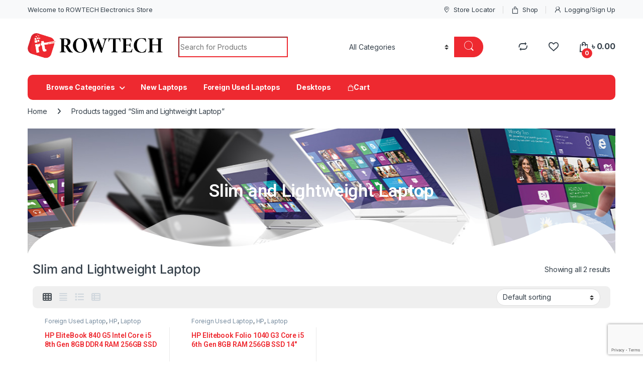

--- FILE ---
content_type: text/html; charset=UTF-8
request_url: https://rowtechbd.com/product-tag/slim-and-lightweight-laptop/
body_size: 38144
content:
<!DOCTYPE html>
<html lang="en-US">
<head>
<meta charset="UTF-8">
<meta name="viewport" content="width=device-width, initial-scale=1">
<link rel="profile" href="http://gmpg.org/xfn/11">
<link rel="pingback" href="https://rowtechbd.com/xmlrpc.php">

				<script>document.documentElement.className = document.documentElement.className + ' yes-js js_active js'</script>
				<meta name='robots' content='index, follow, max-image-preview:large, max-snippet:-1, max-video-preview:-1' />
	<style>img:is([sizes="auto" i], [sizes^="auto," i]) { contain-intrinsic-size: 3000px 1500px }</style>
	
	<!-- This site is optimized with the Yoast SEO Premium plugin v22.9 (Yoast SEO v23.8) - https://yoast.com/wordpress/plugins/seo/ -->
	<title>Slim and Lightweight Laptop Archives | RowTech</title>
	<meta name="description" content="Slim and Lightweight Laptop ," />
	<link rel="canonical" href="https://rowtechbd.com/product-tag/slim-and-lightweight-laptop/" />
	<meta property="og:locale" content="en_US" />
	<meta property="og:type" content="article" />
	<meta property="og:title" content="Slim and Lightweight Laptop Archives" />
	<meta property="og:description" content="Slim and Lightweight Laptop ," />
	<meta property="og:url" content="https://rowtechbd.com/product-tag/slim-and-lightweight-laptop/" />
	<meta property="og:site_name" content="RowTech" />
	<meta property="og:image" content="https://rowtechbd.com/wp-content/uploads/2024/02/Screenshot-1.jpg" />
	<meta property="og:image:width" content="1920" />
	<meta property="og:image:height" content="1004" />
	<meta property="og:image:type" content="image/jpeg" />
	<meta name="twitter:card" content="summary_large_image" />
	<script type="application/ld+json" class="yoast-schema-graph">{"@context":"https://schema.org","@graph":[{"@type":"CollectionPage","@id":"https://rowtechbd.com/product-tag/slim-and-lightweight-laptop/","url":"https://rowtechbd.com/product-tag/slim-and-lightweight-laptop/","name":"Slim and Lightweight Laptop Archives | RowTech","isPartOf":{"@id":"https://rowtechbd.com/#website"},"primaryImageOfPage":{"@id":"https://rowtechbd.com/product-tag/slim-and-lightweight-laptop/#primaryimage"},"image":{"@id":"https://rowtechbd.com/product-tag/slim-and-lightweight-laptop/#primaryimage"},"thumbnailUrl":"https://rowtechbd.com/wp-content/uploads/2023/06/HP-EliteBook-840-G5-Intel-Core-i5-8th-Gen-8GB-DDR4-RAM-256GB-SSD-14-FHD-Display-Laptop.svg","description":"Slim and Lightweight Laptop ,","breadcrumb":{"@id":"https://rowtechbd.com/product-tag/slim-and-lightweight-laptop/#breadcrumb"},"inLanguage":"en-US"},{"@type":"ImageObject","inLanguage":"en-US","@id":"https://rowtechbd.com/product-tag/slim-and-lightweight-laptop/#primaryimage","url":"https://rowtechbd.com/wp-content/uploads/2023/06/HP-EliteBook-840-G5-Intel-Core-i5-8th-Gen-8GB-DDR4-RAM-256GB-SSD-14-FHD-Display-Laptop.svg","contentUrl":"https://rowtechbd.com/wp-content/uploads/2023/06/HP-EliteBook-840-G5-Intel-Core-i5-8th-Gen-8GB-DDR4-RAM-256GB-SSD-14-FHD-Display-Laptop.svg","width":300,"height":300,"caption":"HP EliteBook 840 G5 Intel Core i5 8th Gen"},{"@type":"BreadcrumbList","@id":"https://rowtechbd.com/product-tag/slim-and-lightweight-laptop/#breadcrumb","itemListElement":[{"@type":"ListItem","position":1,"name":"Home","item":"https://rowtechbd.com/"},{"@type":"ListItem","position":2,"name":"Slim and Lightweight Laptop"}]},{"@type":"WebSite","@id":"https://rowtechbd.com/#website","url":"https://rowtechbd.com/","name":"RowTech","description":"Foreign Used Laptops in Great Condition in Bangladesh","publisher":{"@id":"https://rowtechbd.com/#organization"},"alternateName":"Foreign Used Laptop","potentialAction":[{"@type":"SearchAction","target":{"@type":"EntryPoint","urlTemplate":"https://rowtechbd.com/?s={search_term_string}"},"query-input":{"@type":"PropertyValueSpecification","valueRequired":true,"valueName":"search_term_string"}}],"inLanguage":"en-US"},{"@type":["Organization","Place","ComputerStore"],"@id":"https://rowtechbd.com/#organization","name":"Rowtech Foreign Used Laptop Seller in Bangladesh","alternateName":"Rowtechbd","url":"https://rowtechbd.com/","logo":{"@id":"https://rowtechbd.com/product-tag/slim-and-lightweight-laptop/#local-main-organization-logo"},"image":{"@id":"https://rowtechbd.com/product-tag/slim-and-lightweight-laptop/#local-main-organization-logo"},"sameAs":["https://www.facebook.com/ROWTECHONLINE"],"legalName":"Rowtech Foreign Used Laptop Seller in Bangladesh","publishingPrinciples":"https://rowtechbd.com/why-shop-with-us/","ownershipFundingInfo":"https://rowtechbd.com/why-shop-with-us/","actionableFeedbackPolicy":"https://rowtechbd.com/terms-and-conditions/","address":{"@id":"https://rowtechbd.com/product-tag/slim-and-lightweight-laptop/#local-main-place-address"},"geo":{"@type":"GeoCoordinates","latitude":"23.7387005","longitude":"90.3806752"},"telephone":["+8801812257100","+8801812257101, +8801812257102, +8801812257103"],"openingHoursSpecification":[{"@type":"OpeningHoursSpecification","dayOfWeek":["Monday","Wednesday","Thursday","Friday","Saturday","Sunday"],"opens":"10:00","closes":"20:00"},{"@type":"OpeningHoursSpecification","dayOfWeek":["Tuesday"],"opens":"00:00","closes":"00:00"}],"email":"rowtechbd@gmail.com","areaServed":"All Bangladesh","priceRange":"$$","currenciesAccepted":"BDT","paymentAccepted":"Cash on delivery, Cash, Visa, Master Card, Bkash, Nagad, Rocket, EMI, Upay, Mobile Banking"},{"@type":"PostalAddress","@id":"https://rowtechbd.com/product-tag/slim-and-lightweight-laptop/#local-main-place-address","streetAddress":"Shop# 341, Level# 3, Computer City Center, (Multiplan Center), 69-71","addressLocality":"Dhaka","postalCode":"1205","addressRegion":"New Elephant Road","addressCountry":"BD"},{"@type":"ImageObject","inLanguage":"en-US","@id":"https://rowtechbd.com/product-tag/slim-and-lightweight-laptop/#local-main-organization-logo","url":"https://rowtechbd.com/wp-content/uploads/2023/06/cropped-Rowtech-Logo-updated_21Jun.png","contentUrl":"https://rowtechbd.com/wp-content/uploads/2023/06/cropped-Rowtech-Logo-updated_21Jun.png","width":924,"height":185,"caption":"Rowtech Foreign Used Laptop Seller in Bangladesh"}]}</script>
	<meta name="geo.placename" content="Dhaka" />
	<meta name="geo.position" content="23.7387005;90.3806752" />
	<meta name="geo.region" content="Bangladesh" />
	<!-- / Yoast SEO Premium plugin. -->


<link rel='dns-prefetch' href='//www.googletagmanager.com' />
<link rel='dns-prefetch' href='//fonts.googleapis.com' />
<link rel='dns-prefetch' href='//use.fontawesome.com' />
<link rel="alternate" type="application/rss+xml" title="RowTech &raquo; Slim and Lightweight Laptop Tag Feed" href="https://rowtechbd.com/product-tag/slim-and-lightweight-laptop/feed/" />
<meta name="rl:url" content="https://rowtechbd.com/product-tag/slim-and-lightweight-laptop/" />
<script type="text/javascript">
/* <![CDATA[ */
window._wpemojiSettings = {"baseUrl":"https:\/\/s.w.org\/images\/core\/emoji\/16.0.1\/72x72\/","ext":".png","svgUrl":"https:\/\/s.w.org\/images\/core\/emoji\/16.0.1\/svg\/","svgExt":".svg","source":{"concatemoji":"https:\/\/rowtechbd.com\/wp-includes\/js\/wp-emoji-release.min.js?ver=6.8.3"}};
/*! This file is auto-generated */
!function(s,n){var o,i,e;function c(e){try{var t={supportTests:e,timestamp:(new Date).valueOf()};sessionStorage.setItem(o,JSON.stringify(t))}catch(e){}}function p(e,t,n){e.clearRect(0,0,e.canvas.width,e.canvas.height),e.fillText(t,0,0);var t=new Uint32Array(e.getImageData(0,0,e.canvas.width,e.canvas.height).data),a=(e.clearRect(0,0,e.canvas.width,e.canvas.height),e.fillText(n,0,0),new Uint32Array(e.getImageData(0,0,e.canvas.width,e.canvas.height).data));return t.every(function(e,t){return e===a[t]})}function u(e,t){e.clearRect(0,0,e.canvas.width,e.canvas.height),e.fillText(t,0,0);for(var n=e.getImageData(16,16,1,1),a=0;a<n.data.length;a++)if(0!==n.data[a])return!1;return!0}function f(e,t,n,a){switch(t){case"flag":return n(e,"\ud83c\udff3\ufe0f\u200d\u26a7\ufe0f","\ud83c\udff3\ufe0f\u200b\u26a7\ufe0f")?!1:!n(e,"\ud83c\udde8\ud83c\uddf6","\ud83c\udde8\u200b\ud83c\uddf6")&&!n(e,"\ud83c\udff4\udb40\udc67\udb40\udc62\udb40\udc65\udb40\udc6e\udb40\udc67\udb40\udc7f","\ud83c\udff4\u200b\udb40\udc67\u200b\udb40\udc62\u200b\udb40\udc65\u200b\udb40\udc6e\u200b\udb40\udc67\u200b\udb40\udc7f");case"emoji":return!a(e,"\ud83e\udedf")}return!1}function g(e,t,n,a){var r="undefined"!=typeof WorkerGlobalScope&&self instanceof WorkerGlobalScope?new OffscreenCanvas(300,150):s.createElement("canvas"),o=r.getContext("2d",{willReadFrequently:!0}),i=(o.textBaseline="top",o.font="600 32px Arial",{});return e.forEach(function(e){i[e]=t(o,e,n,a)}),i}function t(e){var t=s.createElement("script");t.src=e,t.defer=!0,s.head.appendChild(t)}"undefined"!=typeof Promise&&(o="wpEmojiSettingsSupports",i=["flag","emoji"],n.supports={everything:!0,everythingExceptFlag:!0},e=new Promise(function(e){s.addEventListener("DOMContentLoaded",e,{once:!0})}),new Promise(function(t){var n=function(){try{var e=JSON.parse(sessionStorage.getItem(o));if("object"==typeof e&&"number"==typeof e.timestamp&&(new Date).valueOf()<e.timestamp+604800&&"object"==typeof e.supportTests)return e.supportTests}catch(e){}return null}();if(!n){if("undefined"!=typeof Worker&&"undefined"!=typeof OffscreenCanvas&&"undefined"!=typeof URL&&URL.createObjectURL&&"undefined"!=typeof Blob)try{var e="postMessage("+g.toString()+"("+[JSON.stringify(i),f.toString(),p.toString(),u.toString()].join(",")+"));",a=new Blob([e],{type:"text/javascript"}),r=new Worker(URL.createObjectURL(a),{name:"wpTestEmojiSupports"});return void(r.onmessage=function(e){c(n=e.data),r.terminate(),t(n)})}catch(e){}c(n=g(i,f,p,u))}t(n)}).then(function(e){for(var t in e)n.supports[t]=e[t],n.supports.everything=n.supports.everything&&n.supports[t],"flag"!==t&&(n.supports.everythingExceptFlag=n.supports.everythingExceptFlag&&n.supports[t]);n.supports.everythingExceptFlag=n.supports.everythingExceptFlag&&!n.supports.flag,n.DOMReady=!1,n.readyCallback=function(){n.DOMReady=!0}}).then(function(){return e}).then(function(){var e;n.supports.everything||(n.readyCallback(),(e=n.source||{}).concatemoji?t(e.concatemoji):e.wpemoji&&e.twemoji&&(t(e.twemoji),t(e.wpemoji)))}))}((window,document),window._wpemojiSettings);
/* ]]> */
</script>
<link rel='stylesheet' id='yith_woocompare_page-css' href='https://rowtechbd.com/wp-content/plugins/yith-woocommerce-compare-premium/assets/css/style.css?ver=2.29.1' type='text/css' media='all' />
<style id='yith_woocompare_page-inline-css' type='text/css'>

				#yith-woocompare-cat-nav h3 {
                    color: rgb(0,0,0);
                }
                #yith-woocompare-cat-nav li a {
                    color: rgb(238,41,48);
                }
                #yith-woocompare-cat-nav li a:hover, #yith-woocompare-cat-nav li .active {
                    color: rgb(0,0,0);
                }
                table.compare-list .remove a {
                    color: rgb(238,41,48);
                }
                table.compare-list .remove a:hover {
                    color: #333333;
                }
                a.button.yith_woocompare_clear, table.compare-list .product_info .button, table.compare-list .add-to-cart .button, table.compare-list .added_to_cart {
                    color: #ffffff;
                    background-color: rgb(238,41,48);
                }
               	a.button.yith_woocompare_clear:hover, table.compare-list .product_info .button:hover, table.compare-list .add-to-cart .button:hover, table.compare-list .added_to_cart:hover {
                    color: #ffffff;
                    background-color: rgb(170,2,8);
                }
                table.compare-list .rating .star-rating {
                    color: rgb(250,211,35);
                }
                #yith-woocompare-related .yith-woocompare-related-title {
                    color: #333333;
                }
                #yith-woocompare-related .related-products .button {
                    color: #ffffff;
                    background-color: rgb(255,20,20);
                }
                #yith-woocompare-related .related-products .button:hover {
                    color: #ffffff;
                    background-color: rgb(143,251,28);
                }
                #yith-woocompare-share h3 {
                    color: rgb(252,7,7);
                }
                table.compare-list tr.different, table.compare-list tr.different th {
                	background-color: rgb(242,242,242) !important;
                }
</style>
<link rel='stylesheet' id='jquery-fixedheadertable-style-css' href='https://rowtechbd.com/wp-content/plugins/yith-woocommerce-compare-premium/assets/css/jquery.dataTables.css?ver=1.10.18' type='text/css' media='all' />
<link rel='stylesheet' id='shopengine-public-css' href='https://rowtechbd.com/wp-content/plugins/shopengine/assets/css/shopengine-public.css?ver=4.7.4' type='text/css' media='all' />
<link rel='stylesheet' id='shopengine-widget-frontend-css' href='https://rowtechbd.com/wp-content/plugins/shopengine/widgets/init/assets/css/widget-frontend.css?ver=4.7.4' type='text/css' media='all' />
<link rel='stylesheet' id='shopengine-frontend-font-awesome-css' href='https://rowtechbd.com/wp-content/plugins/elementor/assets/lib/font-awesome/css/all.css?ver=4.7.4' type='text/css' media='all' />
<style id='wp-emoji-styles-inline-css' type='text/css'>

	img.wp-smiley, img.emoji {
		display: inline !important;
		border: none !important;
		box-shadow: none !important;
		height: 1em !important;
		width: 1em !important;
		margin: 0 0.07em !important;
		vertical-align: -0.1em !important;
		background: none !important;
		padding: 0 !important;
	}
</style>
<link rel='stylesheet' id='wp-block-library-css' href='https://rowtechbd.com/wp-includes/css/dist/block-library/style.min.css?ver=6.8.3' type='text/css' media='all' />
<style id='classic-theme-styles-inline-css' type='text/css'>
/*! This file is auto-generated */
.wp-block-button__link{color:#fff;background-color:#32373c;border-radius:9999px;box-shadow:none;text-decoration:none;padding:calc(.667em + 2px) calc(1.333em + 2px);font-size:1.125em}.wp-block-file__button{background:#32373c;color:#fff;text-decoration:none}
</style>
<style id='global-styles-inline-css' type='text/css'>
:root{--wp--preset--aspect-ratio--square: 1;--wp--preset--aspect-ratio--4-3: 4/3;--wp--preset--aspect-ratio--3-4: 3/4;--wp--preset--aspect-ratio--3-2: 3/2;--wp--preset--aspect-ratio--2-3: 2/3;--wp--preset--aspect-ratio--16-9: 16/9;--wp--preset--aspect-ratio--9-16: 9/16;--wp--preset--color--black: #000000;--wp--preset--color--cyan-bluish-gray: #abb8c3;--wp--preset--color--white: #ffffff;--wp--preset--color--pale-pink: #f78da7;--wp--preset--color--vivid-red: #cf2e2e;--wp--preset--color--luminous-vivid-orange: #ff6900;--wp--preset--color--luminous-vivid-amber: #fcb900;--wp--preset--color--light-green-cyan: #7bdcb5;--wp--preset--color--vivid-green-cyan: #00d084;--wp--preset--color--pale-cyan-blue: #8ed1fc;--wp--preset--color--vivid-cyan-blue: #0693e3;--wp--preset--color--vivid-purple: #9b51e0;--wp--preset--gradient--vivid-cyan-blue-to-vivid-purple: linear-gradient(135deg,rgba(6,147,227,1) 0%,rgb(155,81,224) 100%);--wp--preset--gradient--light-green-cyan-to-vivid-green-cyan: linear-gradient(135deg,rgb(122,220,180) 0%,rgb(0,208,130) 100%);--wp--preset--gradient--luminous-vivid-amber-to-luminous-vivid-orange: linear-gradient(135deg,rgba(252,185,0,1) 0%,rgba(255,105,0,1) 100%);--wp--preset--gradient--luminous-vivid-orange-to-vivid-red: linear-gradient(135deg,rgba(255,105,0,1) 0%,rgb(207,46,46) 100%);--wp--preset--gradient--very-light-gray-to-cyan-bluish-gray: linear-gradient(135deg,rgb(238,238,238) 0%,rgb(169,184,195) 100%);--wp--preset--gradient--cool-to-warm-spectrum: linear-gradient(135deg,rgb(74,234,220) 0%,rgb(151,120,209) 20%,rgb(207,42,186) 40%,rgb(238,44,130) 60%,rgb(251,105,98) 80%,rgb(254,248,76) 100%);--wp--preset--gradient--blush-light-purple: linear-gradient(135deg,rgb(255,206,236) 0%,rgb(152,150,240) 100%);--wp--preset--gradient--blush-bordeaux: linear-gradient(135deg,rgb(254,205,165) 0%,rgb(254,45,45) 50%,rgb(107,0,62) 100%);--wp--preset--gradient--luminous-dusk: linear-gradient(135deg,rgb(255,203,112) 0%,rgb(199,81,192) 50%,rgb(65,88,208) 100%);--wp--preset--gradient--pale-ocean: linear-gradient(135deg,rgb(255,245,203) 0%,rgb(182,227,212) 50%,rgb(51,167,181) 100%);--wp--preset--gradient--electric-grass: linear-gradient(135deg,rgb(202,248,128) 0%,rgb(113,206,126) 100%);--wp--preset--gradient--midnight: linear-gradient(135deg,rgb(2,3,129) 0%,rgb(40,116,252) 100%);--wp--preset--font-size--small: 13px;--wp--preset--font-size--medium: 20px;--wp--preset--font-size--large: 36px;--wp--preset--font-size--x-large: 42px;--wp--preset--font-family--inter: "Inter", sans-serif;--wp--preset--font-family--cardo: Cardo;--wp--preset--spacing--20: 0.44rem;--wp--preset--spacing--30: 0.67rem;--wp--preset--spacing--40: 1rem;--wp--preset--spacing--50: 1.5rem;--wp--preset--spacing--60: 2.25rem;--wp--preset--spacing--70: 3.38rem;--wp--preset--spacing--80: 5.06rem;--wp--preset--shadow--natural: 6px 6px 9px rgba(0, 0, 0, 0.2);--wp--preset--shadow--deep: 12px 12px 50px rgba(0, 0, 0, 0.4);--wp--preset--shadow--sharp: 6px 6px 0px rgba(0, 0, 0, 0.2);--wp--preset--shadow--outlined: 6px 6px 0px -3px rgba(255, 255, 255, 1), 6px 6px rgba(0, 0, 0, 1);--wp--preset--shadow--crisp: 6px 6px 0px rgba(0, 0, 0, 1);}:where(.is-layout-flex){gap: 0.5em;}:where(.is-layout-grid){gap: 0.5em;}body .is-layout-flex{display: flex;}.is-layout-flex{flex-wrap: wrap;align-items: center;}.is-layout-flex > :is(*, div){margin: 0;}body .is-layout-grid{display: grid;}.is-layout-grid > :is(*, div){margin: 0;}:where(.wp-block-columns.is-layout-flex){gap: 2em;}:where(.wp-block-columns.is-layout-grid){gap: 2em;}:where(.wp-block-post-template.is-layout-flex){gap: 1.25em;}:where(.wp-block-post-template.is-layout-grid){gap: 1.25em;}.has-black-color{color: var(--wp--preset--color--black) !important;}.has-cyan-bluish-gray-color{color: var(--wp--preset--color--cyan-bluish-gray) !important;}.has-white-color{color: var(--wp--preset--color--white) !important;}.has-pale-pink-color{color: var(--wp--preset--color--pale-pink) !important;}.has-vivid-red-color{color: var(--wp--preset--color--vivid-red) !important;}.has-luminous-vivid-orange-color{color: var(--wp--preset--color--luminous-vivid-orange) !important;}.has-luminous-vivid-amber-color{color: var(--wp--preset--color--luminous-vivid-amber) !important;}.has-light-green-cyan-color{color: var(--wp--preset--color--light-green-cyan) !important;}.has-vivid-green-cyan-color{color: var(--wp--preset--color--vivid-green-cyan) !important;}.has-pale-cyan-blue-color{color: var(--wp--preset--color--pale-cyan-blue) !important;}.has-vivid-cyan-blue-color{color: var(--wp--preset--color--vivid-cyan-blue) !important;}.has-vivid-purple-color{color: var(--wp--preset--color--vivid-purple) !important;}.has-black-background-color{background-color: var(--wp--preset--color--black) !important;}.has-cyan-bluish-gray-background-color{background-color: var(--wp--preset--color--cyan-bluish-gray) !important;}.has-white-background-color{background-color: var(--wp--preset--color--white) !important;}.has-pale-pink-background-color{background-color: var(--wp--preset--color--pale-pink) !important;}.has-vivid-red-background-color{background-color: var(--wp--preset--color--vivid-red) !important;}.has-luminous-vivid-orange-background-color{background-color: var(--wp--preset--color--luminous-vivid-orange) !important;}.has-luminous-vivid-amber-background-color{background-color: var(--wp--preset--color--luminous-vivid-amber) !important;}.has-light-green-cyan-background-color{background-color: var(--wp--preset--color--light-green-cyan) !important;}.has-vivid-green-cyan-background-color{background-color: var(--wp--preset--color--vivid-green-cyan) !important;}.has-pale-cyan-blue-background-color{background-color: var(--wp--preset--color--pale-cyan-blue) !important;}.has-vivid-cyan-blue-background-color{background-color: var(--wp--preset--color--vivid-cyan-blue) !important;}.has-vivid-purple-background-color{background-color: var(--wp--preset--color--vivid-purple) !important;}.has-black-border-color{border-color: var(--wp--preset--color--black) !important;}.has-cyan-bluish-gray-border-color{border-color: var(--wp--preset--color--cyan-bluish-gray) !important;}.has-white-border-color{border-color: var(--wp--preset--color--white) !important;}.has-pale-pink-border-color{border-color: var(--wp--preset--color--pale-pink) !important;}.has-vivid-red-border-color{border-color: var(--wp--preset--color--vivid-red) !important;}.has-luminous-vivid-orange-border-color{border-color: var(--wp--preset--color--luminous-vivid-orange) !important;}.has-luminous-vivid-amber-border-color{border-color: var(--wp--preset--color--luminous-vivid-amber) !important;}.has-light-green-cyan-border-color{border-color: var(--wp--preset--color--light-green-cyan) !important;}.has-vivid-green-cyan-border-color{border-color: var(--wp--preset--color--vivid-green-cyan) !important;}.has-pale-cyan-blue-border-color{border-color: var(--wp--preset--color--pale-cyan-blue) !important;}.has-vivid-cyan-blue-border-color{border-color: var(--wp--preset--color--vivid-cyan-blue) !important;}.has-vivid-purple-border-color{border-color: var(--wp--preset--color--vivid-purple) !important;}.has-vivid-cyan-blue-to-vivid-purple-gradient-background{background: var(--wp--preset--gradient--vivid-cyan-blue-to-vivid-purple) !important;}.has-light-green-cyan-to-vivid-green-cyan-gradient-background{background: var(--wp--preset--gradient--light-green-cyan-to-vivid-green-cyan) !important;}.has-luminous-vivid-amber-to-luminous-vivid-orange-gradient-background{background: var(--wp--preset--gradient--luminous-vivid-amber-to-luminous-vivid-orange) !important;}.has-luminous-vivid-orange-to-vivid-red-gradient-background{background: var(--wp--preset--gradient--luminous-vivid-orange-to-vivid-red) !important;}.has-very-light-gray-to-cyan-bluish-gray-gradient-background{background: var(--wp--preset--gradient--very-light-gray-to-cyan-bluish-gray) !important;}.has-cool-to-warm-spectrum-gradient-background{background: var(--wp--preset--gradient--cool-to-warm-spectrum) !important;}.has-blush-light-purple-gradient-background{background: var(--wp--preset--gradient--blush-light-purple) !important;}.has-blush-bordeaux-gradient-background{background: var(--wp--preset--gradient--blush-bordeaux) !important;}.has-luminous-dusk-gradient-background{background: var(--wp--preset--gradient--luminous-dusk) !important;}.has-pale-ocean-gradient-background{background: var(--wp--preset--gradient--pale-ocean) !important;}.has-electric-grass-gradient-background{background: var(--wp--preset--gradient--electric-grass) !important;}.has-midnight-gradient-background{background: var(--wp--preset--gradient--midnight) !important;}.has-small-font-size{font-size: var(--wp--preset--font-size--small) !important;}.has-medium-font-size{font-size: var(--wp--preset--font-size--medium) !important;}.has-large-font-size{font-size: var(--wp--preset--font-size--large) !important;}.has-x-large-font-size{font-size: var(--wp--preset--font-size--x-large) !important;}
:where(.wp-block-post-template.is-layout-flex){gap: 1.25em;}:where(.wp-block-post-template.is-layout-grid){gap: 1.25em;}
:where(.wp-block-columns.is-layout-flex){gap: 2em;}:where(.wp-block-columns.is-layout-grid){gap: 2em;}
:root :where(.wp-block-pullquote){font-size: 1.5em;line-height: 1.6;}
</style>
<link rel='stylesheet' id='stb-style-css' href='https://rowtechbd.com/wp-content/plugins/bkash/css/style.css?ver=6.8.3' type='text/css' media='all' />
<link rel='stylesheet' id='contact-form-7-css' href='https://rowtechbd.com/wp-content/plugins/contact-form-7/includes/css/styles.css?ver=6.0.4' type='text/css' media='all' />
<link rel='stylesheet' id='mas-wc-brands-style-css' href='https://rowtechbd.com/wp-content/plugins/mas-woocommerce-brands/assets/css/style.css?ver=1.1.0' type='text/css' media='all' />
<style id='woocommerce-inline-inline-css' type='text/css'>
.woocommerce form .form-row .required { visibility: visible; }
</style>
<link rel='stylesheet' id='xs-front-style-css' href='https://rowtechbd.com/wp-content/plugins/wp-social/assets/css/frontend.css?ver=3.1.0' type='text/css' media='all' />
<link rel='stylesheet' id='xs_login_font_login_css-css' href='https://rowtechbd.com/wp-content/plugins/wp-social/assets/css/font-icon.css?ver=3.1.0' type='text/css' media='all' />
<link rel='stylesheet' id='ywctm-frontend-css' href='https://rowtechbd.com/wp-content/plugins/yith-woocommerce-catalog-mode-premium/assets/css/frontend.min.css?ver=2.32.0' type='text/css' media='all' />
<style id='ywctm-frontend-inline-css' type='text/css'>
.widget.woocommerce.widget_shopping_cart, .woocommerce-variation-price{display: none !important}
</style>
<link rel='stylesheet' id='ywctm-button-label-css' href='https://rowtechbd.com/wp-content/plugins/yith-woocommerce-catalog-mode-premium/assets/css/button-label.min.css?ver=2.32.0' type='text/css' media='all' />
<style id='ywctm-button-label-inline-css' type='text/css'>
.ywctm-button-11829 .ywctm-custom-button {color:#4b4b4b;background-color:#f9f5f2;border-style:solid;border-color:#247390;border-radius:0 0 0 0;border-width:1px 1px 1px 1px;margin:0px 0px 0px 0px;padding:5px 10px 5px 10px;max-width:max-content;}.ywctm-button-11829 .ywctm-custom-button:hover {color:#4b4b4b;background-color:#f9f5f2;border-color:#247390;}.ywctm-button-11828 .ywctm-custom-button {color:#247390;background-color:#ffffff;border-style:solid;border-color:#247390;border-radius:0 0 0 0;border-width:1px 1px 1px 1px;margin:0px 0px 0px 0px;padding:5px 10px 5px 10px;max-width:150px;}.ywctm-button-11828 .ywctm-custom-button:hover {color:#ffffff;background-color:#247390;border-color:#247390;}.ywctm-button-11827 .ywctm-custom-button {color:#ffffff;background-color:#36809a;border-style:solid;border-color:#247390;border-radius:0 0 0 0;border-width:1px 1px 1px 1px;margin:0px 0px 0px 0px;padding:5px 10px 5px 10px;max-width:200px;}.ywctm-button-11827 .ywctm-custom-button:hover {color:#ffffff;background-color:#36809a;border-color:#247390;}.ywctm-button-11826 .ywctm-custom-button {color:#ffffff;background-color:rgb(224,4,4);border-style:solid;border-color:rgb(255,255,255);border-radius:0 0 0 0;border-width:0 0 0 0;margin:0 0 0 0;padding:5px 10px 5px 10px;max-width:200px;}.ywctm-button-11826 .ywctm-custom-button:hover {color:#ffffff;background-color:rgb(183,0,0);border-color:rgb(255,255,255);}
</style>
<link rel='stylesheet' id='jquery-colorbox-css' href='https://rowtechbd.com/wp-content/plugins/yith-woocommerce-compare-premium/assets/css/colorbox.css?ver=1.6.1' type='text/css' media='all' />
<link rel='stylesheet' id='yith-woocompare-widget-css' href='https://rowtechbd.com/wp-content/plugins/yith-woocommerce-compare-premium/assets/css/widget.css?ver=2.29.1' type='text/css' media='all' />
<link rel='stylesheet' id='brands-styles-css' href='https://rowtechbd.com/wp-content/plugins/woocommerce/assets/css/brands.css?ver=9.6.2' type='text/css' media='all' />
<link crossorigin="anonymous" rel='stylesheet' id='electro-fonts-css' href='https://fonts.googleapis.com/css2?family=Inter:wght@300;400;600;700&#038;display=swap' type='text/css' media='all' />
<link rel='stylesheet' id='font-electro-css' href='https://rowtechbd.com/wp-content/themes/electro/assets/css/font-electro.css?ver=3.3.16' type='text/css' media='all' />
<link rel='stylesheet' id='fontawesome-css' href='https://rowtechbd.com/wp-content/themes/electro/assets/vendor/fontawesome/css/all.min.css?ver=3.3.16' type='text/css' media='all' />
<link rel='stylesheet' id='animate-css-css' href='https://rowtechbd.com/wp-content/themes/electro/assets/vendor/animate.css/animate.min.css?ver=3.3.16' type='text/css' media='all' />
<link rel='stylesheet' id='electro-style-css' href='https://rowtechbd.com/wp-content/themes/electro/style.min.css?ver=3.3.16' type='text/css' media='all' />
<link rel='stylesheet' id='electro-elementor-style-css' href='https://rowtechbd.com/wp-content/themes/electro/elementor.css?ver=3.3.16' type='text/css' media='all' />
<link rel='stylesheet' id='jetwoo-widgets-for-elementor-css' href='https://rowtechbd.com/wp-content/plugins/jetwoo-widgets-for-elementor/assets/css/jet-woo-widgets.css?ver=1.1.8' type='text/css' media='all' />
<style id='jetwoo-widgets-for-elementor-inline-css' type='text/css'>
@font-face {
			font-family: "WooCommerce";
			src: url("https://rowtechbd.com/wp-content/plugins/woocommerce/assets/fonts/WooCommerce.eot");
			src: url("https://rowtechbd.com/wp-content/plugins/woocommerce/assets/fonts/WooCommerce.eot?#iefix") format("embedded-opentype"),
				url("https://rowtechbd.com/wp-content/plugins/woocommerce/assets/fonts/WooCommerce.woff") format("woff"),
				url("https://rowtechbd.com/wp-content/plugins/woocommerce/assets/fonts/WooCommerce.ttf") format("truetype"),
				url("https://rowtechbd.com/wp-content/plugins/woocommerce/assets/fonts/WooCommerce.svg#WooCommerce") format("svg");
			font-weight: normal;
			font-style: normal;
			}
</style>
<link rel='stylesheet' id='elementor-frontend-css' href='https://rowtechbd.com/wp-content/plugins/elementor/assets/css/frontend.min.css?ver=3.27.6' type='text/css' media='all' />
<link rel='stylesheet' id='widget-image-css' href='https://rowtechbd.com/wp-content/plugins/elementor/assets/css/widget-image.min.css?ver=3.27.6' type='text/css' media='all' />
<link rel='stylesheet' id='widget-text-editor-css' href='https://rowtechbd.com/wp-content/plugins/elementor/assets/css/widget-text-editor.min.css?ver=3.27.6' type='text/css' media='all' />
<link rel='stylesheet' id='widget-heading-css' href='https://rowtechbd.com/wp-content/plugins/elementor/assets/css/widget-heading.min.css?ver=3.27.6' type='text/css' media='all' />
<link rel='stylesheet' id='widget-social-icons-css' href='https://rowtechbd.com/wp-content/plugins/elementor/assets/css/widget-social-icons.min.css?ver=3.27.6' type='text/css' media='all' />
<link rel='stylesheet' id='e-apple-webkit-css' href='https://rowtechbd.com/wp-content/plugins/elementor/assets/css/conditionals/apple-webkit.min.css?ver=3.27.6' type='text/css' media='all' />
<link rel='stylesheet' id='widget-icon-list-css' href='https://rowtechbd.com/wp-content/plugins/elementor/assets/css/widget-icon-list.min.css?ver=3.27.6' type='text/css' media='all' />
<link rel='stylesheet' id='widget-nested-tabs-css' href='https://rowtechbd.com/wp-content/plugins/elementor/assets/css/widget-nested-tabs.min.css?ver=3.27.6' type='text/css' media='all' />
<link rel='stylesheet' id='e-shapes-css' href='https://rowtechbd.com/wp-content/plugins/elementor/assets/css/conditionals/shapes.min.css?ver=3.27.6' type='text/css' media='all' />
<link rel='stylesheet' id='widget-woocommerce-products-css' href='https://rowtechbd.com/wp-content/plugins/elementor-pro/assets/css/widget-woocommerce-products.min.css?ver=3.25.3' type='text/css' media='all' />
<link rel='stylesheet' id='widget-woocommerce-products-archive-css' href='https://rowtechbd.com/wp-content/plugins/elementor-pro/assets/css/widget-woocommerce-products-archive.min.css?ver=3.25.3' type='text/css' media='all' />
<link rel='stylesheet' id='widget-nav-menu-css' href='https://rowtechbd.com/wp-content/plugins/elementor-pro/assets/css/widget-nav-menu.min.css?ver=3.25.3' type='text/css' media='all' />
<link rel='stylesheet' id='e-animation-slideInDown-css' href='https://rowtechbd.com/wp-content/plugins/elementor/assets/lib/animations/styles/slideInDown.min.css?ver=3.27.6' type='text/css' media='all' />
<link rel='stylesheet' id='elementor-post-11-css' href='https://rowtechbd.com/wp-content/uploads/elementor/css/post-11.css?ver=1763446024' type='text/css' media='all' />
<link rel='stylesheet' id='e-popup-style-css' href='https://rowtechbd.com/wp-content/plugins/elementor-pro/assets/css/conditionals/popup.min.css?ver=3.25.3' type='text/css' media='all' />
<link rel='stylesheet' id='elementor-post-9574-css' href='https://rowtechbd.com/wp-content/uploads/elementor/css/post-9574.css?ver=1763446024' type='text/css' media='all' />
<link rel='stylesheet' id='elementor-post-9804-css' href='https://rowtechbd.com/wp-content/uploads/elementor/css/post-9804.css?ver=1763446034' type='text/css' media='all' />
<link rel='stylesheet' id='elementor-post-9505-css' href='https://rowtechbd.com/wp-content/uploads/elementor/css/post-9505.css?ver=1763446024' type='text/css' media='all' />
<link rel='stylesheet' id='shopengine-modal-styles-css' href='https://rowtechbd.com/wp-content/plugins/shopengine/assets/css/shopengine-modal.css?ver=4.7.4' type='text/css' media='all' />
<link rel='stylesheet' id='wp-color-picker-css' href='https://rowtechbd.com/wp-admin/css/color-picker.min.css?ver=6.8.3' type='text/css' media='all' />
<link rel='stylesheet' id='shopengine-swatches-loop-css-css' href='https://rowtechbd.com/wp-content/plugins/shopengine/modules/swatches/loop-product-support/assets/swatches.css?ver=1764583804' type='text/css' media='all' />
<link rel='stylesheet' id='shopengine-wishlist-css' href='https://rowtechbd.com/wp-content/plugins/shopengine/modules/wishlist/assets/css/wishlist.css?ver=4.7.4' type='text/css' media='all' />
<link rel='stylesheet' id='shopengine-comparison-css' href='https://rowtechbd.com/wp-content/plugins/shopengine/modules/comparison/assets/css/comparison.css?ver=6.8.3' type='text/css' media='all' />
<link rel='stylesheet' id='shopengine-css-front-css' href='https://rowtechbd.com/wp-content/plugins/shopengine/modules/swatches/assets/css/frontend.css?ver=4.7.4' type='text/css' media='all' />
<link crossorigin="anonymous" rel='stylesheet' id='font-awesome-official-css' href='https://use.fontawesome.com/releases/v6.4.0/css/all.css' type='text/css' media='all' integrity="sha384-iw3OoTErCYJJB9mCa8LNS2hbsQ7M3C0EpIsO/H5+EGAkPGc6rk+V8i04oW/K5xq0" crossorigin="anonymous" />
<link crossorigin="anonymous" rel='stylesheet' id='font-awesome-official-v4shim-css' href='https://use.fontawesome.com/releases/v6.4.0/css/v4-shims.css' type='text/css' media='all' integrity="sha384-TjXU13dTMPo+5ZlOUI1IGXvpmajjoetPqbUJqTx+uZ1bGwylKHNEItuVe/mg/H6l" crossorigin="anonymous" />
<link crossorigin="anonymous" rel='stylesheet' id='google-fonts-1-css' href='https://fonts.googleapis.com/css?family=Roboto%3A100%2C100italic%2C200%2C200italic%2C300%2C300italic%2C400%2C400italic%2C500%2C500italic%2C600%2C600italic%2C700%2C700italic%2C800%2C800italic%2C900%2C900italic%7CRoboto+Slab%3A100%2C100italic%2C200%2C200italic%2C300%2C300italic%2C400%2C400italic%2C500%2C500italic%2C600%2C600italic%2C700%2C700italic%2C800%2C800italic%2C900%2C900italic&#038;display=swap&#038;ver=6.8.3' type='text/css' media='all' />
<link rel="preconnect" href="https://fonts.gstatic.com/" crossorigin><script type="text/javascript" src="https://rowtechbd.com/wp-includes/js/jquery/jquery.min.js?ver=3.7.1" id="jquery-core-js"></script>
<script type="text/javascript" src="https://rowtechbd.com/wp-includes/js/jquery/jquery-migrate.min.js?ver=3.4.1" id="jquery-migrate-js"></script>
<script type="text/javascript" src="https://rowtechbd.com/wp-content/plugins/woocommerce/assets/js/flexslider/jquery.flexslider.min.js?ver=2.7.2-wc.9.6.2" id="flexslider-js" defer="defer" data-wp-strategy="defer"></script>
<script type="text/javascript" src="https://rowtechbd.com/wp-content/plugins/woocommerce/assets/js/jquery-blockui/jquery.blockUI.min.js?ver=2.7.0-wc.9.6.2" id="jquery-blockui-js" data-wp-strategy="defer"></script>
<script type="text/javascript" id="wc-add-to-cart-js-extra">
/* <![CDATA[ */
var wc_add_to_cart_params = {"ajax_url":"\/wp-admin\/admin-ajax.php","wc_ajax_url":"\/?wc-ajax=%%endpoint%%","i18n_view_cart":"View cart","cart_url":"https:\/\/rowtechbd.com\/cart\/","is_cart":"","cart_redirect_after_add":"no"};
/* ]]> */
</script>
<script type="text/javascript" src="https://rowtechbd.com/wp-content/plugins/woocommerce/assets/js/frontend/add-to-cart.min.js?ver=9.6.2" id="wc-add-to-cart-js" data-wp-strategy="defer"></script>
<script type="text/javascript" src="https://rowtechbd.com/wp-content/plugins/woocommerce/assets/js/js-cookie/js.cookie.min.js?ver=2.1.4-wc.9.6.2" id="js-cookie-js" defer="defer" data-wp-strategy="defer"></script>
<script type="text/javascript" id="woocommerce-js-extra">
/* <![CDATA[ */
var woocommerce_params = {"ajax_url":"\/wp-admin\/admin-ajax.php","wc_ajax_url":"\/?wc-ajax=%%endpoint%%"};
/* ]]> */
</script>
<script type="text/javascript" src="https://rowtechbd.com/wp-content/plugins/woocommerce/assets/js/frontend/woocommerce.min.js?ver=9.6.2" id="woocommerce-js" defer="defer" data-wp-strategy="defer"></script>
<script type="text/javascript" id="xs_front_main_js-js-extra">
/* <![CDATA[ */
var rest_config = {"rest_url":"https:\/\/rowtechbd.com\/wp-json\/","nonce":"5eca37df05","insta_enabled":""};
/* ]]> */
</script>
<script type="text/javascript" src="https://rowtechbd.com/wp-content/plugins/wp-social/assets/js/front-main.js?ver=3.1.0" id="xs_front_main_js-js"></script>
<script type="text/javascript" src="https://rowtechbd.com/wp-content/plugins/js_composer/assets/js/vendors/woocommerce-add-to-cart.js?ver=8.0" id="vc_woocommerce-add-to-cart-js-js"></script>
<script type="text/javascript" src="https://rowtechbd.com/wp-content/plugins/yith-woocommerce-catalog-mode-premium/assets/js/button-label-frontend.min.js?ver=2.32.0" id="ywctm-button-label-js"></script>
<script type="text/javascript" id="xs_social_custom-js-extra">
/* <![CDATA[ */
var rest_api_conf = {"siteurl":"https:\/\/rowtechbd.com","nonce":"5eca37df05","root":"https:\/\/rowtechbd.com\/wp-json\/"};
var wsluFrontObj = {"resturl":"https:\/\/rowtechbd.com\/wp-json\/","rest_nonce":"5eca37df05"};
/* ]]> */
</script>
<script type="text/javascript" src="https://rowtechbd.com/wp-content/plugins/wp-social/assets/js/social-front.js?ver=6.8.3" id="xs_social_custom-js"></script>
<script type="text/javascript" id="wc-cart-fragments-js-extra">
/* <![CDATA[ */
var wc_cart_fragments_params = {"ajax_url":"\/wp-admin\/admin-ajax.php","wc_ajax_url":"\/?wc-ajax=%%endpoint%%","cart_hash_key":"wc_cart_hash_560ab76931908958e10a6ad1ed35c69d","fragment_name":"wc_fragments_560ab76931908958e10a6ad1ed35c69d","request_timeout":"5000"};
/* ]]> */
</script>
<script type="text/javascript" src="https://rowtechbd.com/wp-content/plugins/woocommerce/assets/js/frontend/cart-fragments.min.js?ver=9.6.2" id="wc-cart-fragments-js" defer="defer" data-wp-strategy="defer"></script>
<script type="text/javascript" src="https://rowtechbd.com/wp-content/plugins/shopengine/assets/js/shopengine-modal.js?ver=4.7.4" id="shopengine-modal-script-js"></script>
<script type="text/javascript" id="shopengine-quickview-js-extra">
/* <![CDATA[ */
var shopEngineQuickView = {"rest_nonce":"5eca37df05"};
/* ]]> */
</script>
<script type="text/javascript" src="https://rowtechbd.com/wp-content/plugins/shopengine/modules/quick-view/assets/js/script.js?ver=6.8.3" id="shopengine-quickview-js"></script>
<script type="text/javascript" id="shopengine-wishlist-js-extra">
/* <![CDATA[ */
var shopEngineWishlist = {"product_id":"7765","resturl":"https:\/\/rowtechbd.com\/wp-json\/","isLoggedIn":"","rest_nonce":"5eca37df05","wishlist_position":"bottom-right","wishlist_added_notice":"Your product is added to wishlist","wishlist_removed_notice":"Your product is removed from wishlist"};
/* ]]> */
</script>
<script type="text/javascript" src="https://rowtechbd.com/wp-content/plugins/shopengine/modules/wishlist/assets/js/wishlist.js?ver=6.8.3" id="shopengine-wishlist-js"></script>

<!-- Google tag (gtag.js) snippet added by Site Kit -->
<!-- Google Analytics snippet added by Site Kit -->
<script type="text/javascript" src="https://www.googletagmanager.com/gtag/js?id=GT-WFMR6BL" id="google_gtagjs-js" async></script>
<script type="text/javascript" id="google_gtagjs-js-after">
/* <![CDATA[ */
window.dataLayer = window.dataLayer || [];function gtag(){dataLayer.push(arguments);}
gtag("set","linker",{"domains":["rowtechbd.com"]});
gtag("js", new Date());
gtag("set", "developer_id.dZTNiMT", true);
gtag("config", "GT-WFMR6BL");
/* ]]> */
</script>
<script></script><link rel="https://api.w.org/" href="https://rowtechbd.com/wp-json/" /><link rel="alternate" title="JSON" type="application/json" href="https://rowtechbd.com/wp-json/wp/v2/product_tag/1822" /><meta name="generator" content="Redux 4.5.6" /><meta name="generator" content="Site Kit by Google 1.166.0" />	<noscript><style>.woocommerce-product-gallery{ opacity: 1 !important; }</style></noscript>
	<meta name="generator" content="Elementor 3.27.6; features: e_font_icon_svg, additional_custom_breakpoints, e_element_cache; settings: css_print_method-external, google_font-enabled, font_display-swap">
			<style>
				.e-con.e-parent:nth-of-type(n+4):not(.e-lazyloaded):not(.e-no-lazyload),
				.e-con.e-parent:nth-of-type(n+4):not(.e-lazyloaded):not(.e-no-lazyload) * {
					background-image: none !important;
				}
				@media screen and (max-height: 1024px) {
					.e-con.e-parent:nth-of-type(n+3):not(.e-lazyloaded):not(.e-no-lazyload),
					.e-con.e-parent:nth-of-type(n+3):not(.e-lazyloaded):not(.e-no-lazyload) * {
						background-image: none !important;
					}
				}
				@media screen and (max-height: 640px) {
					.e-con.e-parent:nth-of-type(n+2):not(.e-lazyloaded):not(.e-no-lazyload),
					.e-con.e-parent:nth-of-type(n+2):not(.e-lazyloaded):not(.e-no-lazyload) * {
						background-image: none !important;
					}
				}
			</style>
			<meta name="generator" content="Powered by WPBakery Page Builder - drag and drop page builder for WordPress."/>
<!-- There is no amphtml version available for this URL. -->
<!-- Google Tag Manager snippet added by Site Kit -->
<script type="text/javascript">
/* <![CDATA[ */

			( function( w, d, s, l, i ) {
				w[l] = w[l] || [];
				w[l].push( {'gtm.start': new Date().getTime(), event: 'gtm.js'} );
				var f = d.getElementsByTagName( s )[0],
					j = d.createElement( s ), dl = l != 'dataLayer' ? '&l=' + l : '';
				j.async = true;
				j.src = 'https://www.googletagmanager.com/gtm.js?id=' + i + dl;
				f.parentNode.insertBefore( j, f );
			} )( window, document, 'script', 'dataLayer', 'GTM-P7M3TVV' );
			
/* ]]> */
</script>

<!-- End Google Tag Manager snippet added by Site Kit -->
<meta name="generator" content="Powered by Slider Revolution 6.6.13 - responsive, Mobile-Friendly Slider Plugin for WordPress with comfortable drag and drop interface." />
<style class='wp-fonts-local' type='text/css'>
@font-face{font-family:Inter;font-style:normal;font-weight:300 900;font-display:fallback;src:url('https://rowtechbd.com/wp-content/plugins/woocommerce/assets/fonts/Inter-VariableFont_slnt,wght.woff2') format('woff2');font-stretch:normal;}
@font-face{font-family:Cardo;font-style:normal;font-weight:400;font-display:fallback;src:url('https://rowtechbd.com/wp-content/plugins/woocommerce/assets/fonts/cardo_normal_400.woff2') format('woff2');}
</style>
<link rel="icon" href="https://rowtechbd.com/wp-content/uploads/2023/06/RowtechFavicon-100x100.png" sizes="32x32" />
<link rel="icon" href="https://rowtechbd.com/wp-content/uploads/2023/06/RowtechFavicon.png" sizes="192x192" />
<link rel="apple-touch-icon" href="https://rowtechbd.com/wp-content/uploads/2023/06/RowtechFavicon.png" />
<meta name="msapplication-TileImage" content="https://rowtechbd.com/wp-content/uploads/2023/06/RowtechFavicon.png" />
<script>function setREVStartSize(e){
			//window.requestAnimationFrame(function() {
				window.RSIW = window.RSIW===undefined ? window.innerWidth : window.RSIW;
				window.RSIH = window.RSIH===undefined ? window.innerHeight : window.RSIH;
				try {
					var pw = document.getElementById(e.c).parentNode.offsetWidth,
						newh;
					pw = pw===0 || isNaN(pw) || (e.l=="fullwidth" || e.layout=="fullwidth") ? window.RSIW : pw;
					e.tabw = e.tabw===undefined ? 0 : parseInt(e.tabw);
					e.thumbw = e.thumbw===undefined ? 0 : parseInt(e.thumbw);
					e.tabh = e.tabh===undefined ? 0 : parseInt(e.tabh);
					e.thumbh = e.thumbh===undefined ? 0 : parseInt(e.thumbh);
					e.tabhide = e.tabhide===undefined ? 0 : parseInt(e.tabhide);
					e.thumbhide = e.thumbhide===undefined ? 0 : parseInt(e.thumbhide);
					e.mh = e.mh===undefined || e.mh=="" || e.mh==="auto" ? 0 : parseInt(e.mh,0);
					if(e.layout==="fullscreen" || e.l==="fullscreen")
						newh = Math.max(e.mh,window.RSIH);
					else{
						e.gw = Array.isArray(e.gw) ? e.gw : [e.gw];
						for (var i in e.rl) if (e.gw[i]===undefined || e.gw[i]===0) e.gw[i] = e.gw[i-1];
						e.gh = e.el===undefined || e.el==="" || (Array.isArray(e.el) && e.el.length==0)? e.gh : e.el;
						e.gh = Array.isArray(e.gh) ? e.gh : [e.gh];
						for (var i in e.rl) if (e.gh[i]===undefined || e.gh[i]===0) e.gh[i] = e.gh[i-1];
											
						var nl = new Array(e.rl.length),
							ix = 0,
							sl;
						e.tabw = e.tabhide>=pw ? 0 : e.tabw;
						e.thumbw = e.thumbhide>=pw ? 0 : e.thumbw;
						e.tabh = e.tabhide>=pw ? 0 : e.tabh;
						e.thumbh = e.thumbhide>=pw ? 0 : e.thumbh;
						for (var i in e.rl) nl[i] = e.rl[i]<window.RSIW ? 0 : e.rl[i];
						sl = nl[0];
						for (var i in nl) if (sl>nl[i] && nl[i]>0) { sl = nl[i]; ix=i;}
						var m = pw>(e.gw[ix]+e.tabw+e.thumbw) ? 1 : (pw-(e.tabw+e.thumbw)) / (e.gw[ix]);
						newh =  (e.gh[ix] * m) + (e.tabh + e.thumbh);
					}
					var el = document.getElementById(e.c);
					if (el!==null && el) el.style.height = newh+"px";
					el = document.getElementById(e.c+"_wrapper");
					if (el!==null && el) {
						el.style.height = newh+"px";
						el.style.display = "block";
					}
				} catch(e){
					console.log("Failure at Presize of Slider:" + e)
				}
			//});
		  };</script>
<style type="text/css">
        .footer-call-us .call-us-icon i,
        .header-support-info .support-icon i,
        .header-support-inner .support-icon,
        .widget_electro_products_filter .widget_layered_nav li > a:hover::before,
        .widget_electro_products_filter .widget_layered_nav li > a:focus::before,
        .widget_electro_products_filter .widget_product_categories li > a:hover::before,
        .widget_electro_products_filter .widget_product_categories li > a:focus::before,
        .widget_electro_products_filter .widget_layered_nav li.chosen > a::before,
        .widget_electro_products_filter .widget_product_categories li.current-cat > a::before,
        .features-list .media-left i,
        .secondary-nav>.dropdown.open >a::before,
        .secondary-nav>.dropdown.show >a::before,
        p.stars a,
        .top-bar.top-bar-v1 #menu-top-bar-left.nav-inline .menu-item > a i,
        .handheld-footer .handheld-footer-bar .footer-call-us .call-us-text span,
        .footer-v2 .handheld-footer .handheld-footer-bar .footer-call-us .call-us-text span,
        .top-bar .menu-item.customer-support i,
        .header-v13 .primary-nav-menu .nav-inline>.menu-item>a:hover,
        .header-v13 .primary-nav-menu .nav-inline>.dropdown:hover > a,
        .header-v13 .off-canvas-navigation-wrapper .navbar-toggler:hover,
        .header-v13 .off-canvas-navigation-wrapper button:hover,
        .header-v13 .off-canvas-navigation-wrapper.toggled .navbar-toggler:hover,
        .header-v13 .off-canvas-navigation-wrapper.toggled button:hover {
            color: #ee2930;
        }

        .header-logo svg ellipse,
        .footer-logo svg ellipse{
            fill:#ee2930;
        }

        .primary-nav .nav-inline > .menu-item .dropdown-menu,
        .primary-nav-menu .nav-inline > .menu-item .dropdown-menu,
        .navbar-primary .navbar-nav > .menu-item .dropdown-menu,
        .vertical-menu .menu-item-has-children > .dropdown-menu,
        .departments-menu .menu-item-has-children:hover > .dropdown-menu,
        .cat-nav .handheld>.mas-elementor-nav-menu--dropdown,
        .top-bar .nav-inline > .menu-item .dropdown-menu,
        .secondary-nav>.dropdown .dropdown-menu,
        .header-v6 .vertical-menu .list-group-item > .dropdown-menu,
        .best-selling-menu .nav-item>ul>li.electro-more-menu-item .dropdown-menu,
        .home-v5-slider .tp-tab.selected .tp-tab-title:before,
        .home-v5-slider .tp-tab.selected .tp-tab-title:after,
        .header-v5 .electro-navigation .departments-menu-v2>.dropdown>.dropdown-menu,
        .product-categories-list-with-header.v2 header .caption .section-title:after,
        .primary-nav-menu .nav-inline >.menu-item .dropdown-menu,
        .dropdown-menu-mini-cart,
        .dropdown-menu-user-account,
        .electro-navbar-primary .nav>.menu-item.menu-item-has-children .dropdown-menu,
        .header-v6 .header-logo-area .departments-menu-v2 .departments-menu-v2-title+.dropdown-menu,
        .departments-menu-v2 .departments-menu-v2-title+.dropdown-menu li.menu-item-has-children .dropdown-menu,
        .secondary-nav-v6 .secondary-nav-v6-inner .sub-menu,
        .secondary-nav-v6 .widget_nav_menu .sub-menu,
        .header-v14 .primary-nav .mas-elementor-nav-menu >.menu-item > .dropdown-menu {
            border-top-color: #ee2930;
        }

        .columns-6-1 > ul.products > li.product .thumbnails > a:hover,
        .primary-nav .nav-inline .yamm-fw.open > a::before,
        .columns-6-1>ul.products.product-main-6-1 .electro-wc-product-gallery__wrapper .electro-wc-product-gallery__image.flex-active-slide img,
        .single-product .electro-wc-product-gallery .electro-wc-product-gallery__wrapper .electro-wc-product-gallery__image.flex-active-slide img,
        .products-6-1-with-categories-inner .product-main-6-1 .images .thumbnails a:hover,
        .home-v5-slider .tp-tab.selected .tp-tab-title:after,
        .electro-navbar .departments-menu-v2 .departments-menu-v2-title+.dropdown-menu li.menu-item-has-children>.dropdown-menu,
        .product-main-6-1 .thumbnails>a:focus, .product-main-6-1 .thumbnails>a:hover,
        .product-main-6-1 .thumbnails>a:focus, .product-main-6-1 .thumbnails>a:focus,
        .product-main-6-1 .thumbnails>a:focus>img, .product-main-6-1 .thumbnails>a:hover>img,
        .product-main-6-1 .thumbnails>a:focus>img, .product-main-6-1 .thumbnails>a:focus>img {
            border-bottom-color: #ee2930;
        }

        .navbar-primary,
        .footer-newsletter,
        .button:hover::before,
        li.product:hover .button::before,
        li.product:hover .added_to_cart::before,
        .owl-item .product:hover .button::before,
        .owl-item .product:hover .added_to_cart::before,
        .widget_price_filter .ui-slider .ui-slider-handle,
        .woocommerce-pagination ul.page-numbers > li a.current,
        .woocommerce-pagination ul.page-numbers > li span.current,
        .pagination ul.page-numbers > li a.current,
        .pagination ul.page-numbers > li span.current,
        .owl-dots .owl-dot.active,
        .products-carousel-tabs .nav-link.active::before,
        .deal-progress .progress-bar,
        .products-2-1-2 .nav-link.active::before,
        .products-4-1-4 .nav-link.active::before,
        .da .da-action > a::after,
        .header-v1 .navbar-search .input-group .btn,
        .header-v3 .navbar-search .input-group .btn,
        .header-v6 .navbar-search .input-group .btn,
        .header-v8 .navbar-search .input-group .btn,
        .header-v9 .navbar-search .input-group .btn,
        .header-v10 .navbar-search .input-group .btn,
        .header-v11 .navbar-search .input-group-btn .btn,
        .header-v12 .navbar-search .input-group .btn,
        .vertical-menu > li:first-child,
        .widget.widget_tag_cloud .tagcloud a:hover,
        .widget.widget_tag_cloud .tagcloud a:focus,
        .navbar-mini-cart .cart-items-count,
        .navbar-compare .count,
        .navbar-wishlist .count,
        .wc-tabs > li.active a::before,
        .ec-tabs > li.active a::before,
        .woocommerce-info,
        .woocommerce-noreviews,
        p.no-comments,
        .products-2-1-2 .nav-link:hover::before,
        .products-4-1-4 .nav-link:hover::before,
        .single_add_to_cart_button,
        .section-onsale-product-carousel .onsale-product-carousel .onsale-product .onsale-product-content .deal-cart-button .button,
        .section-onsale-product-carousel .onsale-product-carousel .onsale-product .onsale-product-content .deal-cart-button .added_to_cart,
        .wpb-accordion .vc_tta.vc_general .vc_tta-panel.vc_active .vc_tta-panel-heading .vc_tta-panel-title > a i,
        ul.products > li.product.list-view:not(.list-view-small) .button:hover,
        ul.products > li.product.list-view:not(.list-view-small) .button:focus,
        ul.products > li.product.list-view:not(.list-view-small) .button:active,
        ul.products > li.product.list-view.list-view-small .button:hover::after,
        ul.products > li.product.list-view.list-view-small .button:focus::after,
        ul.products > li.product.list-view.list-view-small .button:active::after,
        .widget_electro_products_carousel_widget .section-products-carousel .owl-nav .owl-prev:hover,
        .widget_electro_products_carousel_widget .section-products-carousel .owl-nav .owl-next:hover,
        .full-color-background .header-v3,
        .full-color-background .header-v4,
        .full-color-background .top-bar,
        .top-bar-v3,
        .pace .pace-progress,
        .electro-handheld-footer-bar ul li a .count,
        .handheld-navigation-wrapper .stuck .navbar-toggler,
        .handheld-navigation-wrapper .stuck button,
        .handheld-navigation-wrapper.toggled .stuck .navbar-toggler,
        .handheld-navigation-wrapper.toggled .stuck button,
        .da .da-action>a::after,
        .demo_store,
        .header-v5 .header-top,
        .handheld-header-v2,
        .handheld-header-v2.stuck,
        #payment .place-order button[type=submit],
        .single-product .product-images-wrapper .woocommerce-product-gallery.electro-carousel-loaded .flex-control-nav li a.flex-active,
        .single-product .product-images-wrapper .electro-wc-product-gallery .flex-control-nav li a.flex-active,
        .single-product .product-images-wrapper .flex-control-nav li a.flex-active,
        .section-onsale-product .savings,
        .section-onsale-product-carousel .savings,
        .columns-6-1>ul.products.product-main-6-1>li.product .electro-wc-product-gallery .flex-control-nav li a.flex-active,
        .products-carousel-tabs-v5 header ul.nav-inline .nav-link.active,
        .products-carousel-tabs-with-deal header ul.nav-inline .nav-link.active,
        section .deals-carousel-inner-block .onsale-product .onsale-product-content .deal-cart-button .added_to_cart,
        section .deals-carousel-inner-block .onsale-product .onsale-product-content .deal-cart-button .button,
        .header-icon-counter,
        .electro-navbar,
        .departments-menu-v2-title,
        section .deals-carousel-inner-block .onsale-product .onsale-product-content .deal-cart-button .added_to_cart,
        section .deals-carousel-inner-block .onsale-product .onsale-product-content .deal-cart-button .button,
        .deal-products-with-featured header,
        .deal-products-with-featured ul.products > li.product.product-featured .savings,
        .mobile-header-v2,
        .mobile-header-v2.stuck,
        .product-categories-list-with-header.v2 header .caption .section-title,
        .product-categories-list-with-header.v2 header .caption .section-title,
        .home-mobile-v2-features-block,
        .show-nav .nav .nav-item.active .nav-link,
        .header-v5,
        .header-v5 .stuck,
        .electro-navbar-primary,
        .navbar-search-input-group .navbar-search-button,
        .da-block .da-action::after,
        .products-6-1 header.show-nav ul.nav .nav-item.active .nav-link,
        ul.products[data-view=list-view].columns-1>li.product .product-loop-footer .button,
        ul.products[data-view=list-view].columns-2>li.product .product-loop-footer .button,
        ul.products[data-view=list-view].columns-3>li.product .product-loop-footer .button,
        ul.products[data-view=list-view].columns-4>li.product .product-loop-footer .button,
        ul.products[data-view=list-view].columns-5>li.product .product-loop-footer .button,
        ul.products[data-view=list-view].columns-6>li.product .product-loop-footer .button,
        ul.products[data-view=list-view].columns-7>li.product .product-loop-footer .button,
        ul.products[data-view=list-view].columns-8>li.product .product-loop-footer .button,
        ul.products[data-view=list-view]>li.product .product-item__footer .add-to-cart-wrap a,
        .products.show-btn>li.product .added_to_cart,
        .products.show-btn>li.product .button,
        .yith-wcqv-button,
        .header-v7 .masthead,
        .header-v10 .secondary-nav-menu,
        section.category-icons-carousel-v2,
        .category-icons-carousel .category a:hover .category-icon,
        .products-carousel-banner-vertical-tabs .banners-tabs>.nav a.active,
        .products-carousel-with-timer .deal-countdown-timer,
        .section-onsale-product-carousel-v9 .onsale-product .deal-countdown-timer,
        .dokan-elector-style-active.store-v1 .profile-frame + .dokan-store-tabs > ul li.active a:after,
        .dokan-elector-style-active.store-v5 .profile-frame + .dokan-store-tabs > ul li.active a:after,
        .aws-container .aws-search-form .aws-search-clear,
        div.wpforms-container-full .wpforms-form input[type=submit],
        div.wpforms-container-full .wpforms-form button[type=submit],
        div.wpforms-container-full .wpforms-form .wpforms-page-button,
        .electro-dark .full-color-background .masthead .navbar-search .input-group .btn,
        .electro-dark .electro-navbar-primary .nav>.menu-item:hover>a,
        .electro-dark .masthead .navbar-search .input-group .btn,
        .cat-nav .mas-elementor-menu-toggle .navbar-toggler {
            background-color: #ee2930;
        }

        .electro-navbar .departments-menu-v2 .departments-menu-v2-title+.dropdown-menu li.menu-item-has-children>.dropdown-menu,
        .products-carousel-banner-vertical-tabs .banners-tabs>.nav a.active::before {
            border-right-color: #ee2930;
        }

        .hero-action-btn:hover {
            background-color: #db262c !important;
        }

        .hero-action-btn,
        #scrollUp,
        .custom .tp-bullet.selected,
        .home-v1-slider .btn-primary,
        .home-v2-slider .btn-primary,
        .home-v3-slider .btn-primary,
        .electro-dark .show-nav .nav .active .nav-link,
        .electro-dark .full-color-background .masthead .header-icon-counter,
        .electro-dark .full-color-background .masthead .navbar-search .input-group .btn,
        .electro-dark .electro-navbar-primary .nav>.menu-item:hover>a,
        .electro-dark .masthead .navbar-search .input-group .btn,
        .home-v13-hero-search .woocommerce-product-search button,
        .wc-search button:not(:hover) {
            background-color: #ee2930 !important;
        }

        .departments-menu .departments-menu-dropdown,
        .departments-menu .menu-item-has-children > .dropdown-menu,
        .widget_price_filter .ui-slider .ui-slider-handle:last-child,
        section header h1::after,
        section header .h1::after,
        .products-carousel-tabs .nav-link.active::after,
        section.section-product-cards-carousel header ul.nav .active .nav-link,
        section.section-onsale-product,
        section.section-onsale-product-carousel .onsale-product-carousel,
        .products-2-1-2 .nav-link.active::after,
        .products-4-1-4 .nav-link.active::after,
        .products-6-1 header ul.nav .active .nav-link,
        .header-v1 .navbar-search .input-group .form-control,
        .header-v1 .navbar-search .input-group .input-group-addon,
        .header-v1 .navbar-search .input-group .btn,
        .header-v3 .navbar-search .input-group .form-control,
        .header-v3 .navbar-search .input-group .input-group-addon,
        .header-v3 .navbar-search .input-group .btn,
        .header-v6 .navbar-search .input-group .form-control,
        .header-v6 .navbar-search .input-group .input-group-addon,
        .header-v6 .navbar-search .input-group .btn,
        .header-v8 .navbar-search .input-group .form-control,
        .header-v8 .navbar-search .input-group .input-group-addon,
        .header-v8 .navbar-search .input-group .btn,
        .header-v9 .navbar-search .input-group .form-control,
        .header-v9 .navbar-search .input-group .input-group-addon,
        .header-v9 .navbar-search .input-group .btn,
        .header-v10 .navbar-search .input-group .form-control,
        .header-v10 .navbar-search .input-group .input-group-addon,
        .header-v10 .navbar-search .input-group .btn,
        .header-v12 .navbar-search .input-group .form-control,
        .header-v12 .navbar-search .input-group .input-group-addon,
        .header-v12 .navbar-search .input-group .btn,
        .widget.widget_tag_cloud .tagcloud a:hover,
        .widget.widget_tag_cloud .tagcloud a:focus,
        .navbar-primary .navbar-mini-cart .dropdown-menu-mini-cart,
        .woocommerce-checkout h3::after,
        #customer_login h2::after,
        .customer-login-form h2::after,
        .navbar-primary .navbar-mini-cart .dropdown-menu-mini-cart,
        .woocommerce-edit-address form h3::after,
        .edit-account legend::after,
        .woocommerce-account h2::after,
        .address header.title h3::after,
        .addresses header.title h3::after,
        .woocommerce-order-received h2::after,
        .track-order h2::after,
        .wc-tabs > li.active a::after,
        .ec-tabs > li.active a::after,
        .comments-title::after,
        .comment-reply-title::after,
        .pings-title::after,
        #reviews #comments > h2::after,
        .single-product .woocommerce-tabs ~ div.products > h2::after,
        .single-product .electro-tabs ~ div.products > h2::after,
        .single-product .related>h2::after,
        .single-product .up-sells>h2::after,
        .cart-collaterals h2:not(.woocommerce-loop-product__title)::after,
        .footer-widgets .widget-title:after,
        .sidebar .widget-title::after,
        .sidebar-blog .widget-title::after,
        .contact-page-title::after,
        #reviews:not(.electro-advanced-reviews) #comments > h2::after,
        .cpf-type-range .tm-range-picker .noUi-origin .noUi-handle,
        .widget_electro_products_carousel_widget .section-products-carousel .owl-nav .owl-prev:hover,
        .widget_electro_products_carousel_widget .section-products-carousel .owl-nav .owl-next:hover,
        .wpb-accordion .vc_tta.vc_general .vc_tta-panel.vc_active .vc_tta-panel-heading .vc_tta-panel-title > a i,
        .single-product .woocommerce-tabs+section.products>h2::after,
        #payment .place-order button[type=submit],
        .single-product .electro-tabs+section.products>h2::after,
        .deal-products-carousel .deal-products-carousel-inner .deal-products-timer header .section-title:after,
        .deal-products-carousel .deal-products-carousel-inner .deal-countdown > span,
        .deals-carousel-inner-block .onsale-product .onsale-product-content .deal-countdown > span,
        .home-v5-slider .section-onsale-product-v2 .onsale-product .onsale-product-content .deal-countdown > span,
        .products-with-category-image header ul.nav-inline .active .nav-link,
        .products-6-1-with-categories header ul.nav-inline .active .nav-link,
        .products-carousel-tabs-v5 header ul.nav-inline .nav-link:hover,
        .products-carousel-tabs-with-deal header ul.nav-inline .nav-link:hover,
        section.products-carousel-v5 header .nav-inline .active .nav-link,
        .mobile-header-v1 .site-search .widget.widget_product_search form,
        .mobile-header-v1 .site-search .widget.widget_search form,
        .show-nav .nav .nav-item.active .nav-link,
        .departments-menu-v2 .departments-menu-v2-title+.dropdown-menu,
        .navbar-search-input-group .search-field,
        .navbar-search-input-group .custom-select,
        .products-6-1 header.show-nav ul.nav .nav-item.active .nav-link,
        .header-v1 .aws-container .aws-search-field,
        .header-v3 .aws-container .aws-search-field,
        .header-v6 .aws-container .aws-search-field,
        .header-v8 .aws-container .aws-search-field,
        div.wpforms-container-full .wpforms-form input[type=submit],
        div.wpforms-container-full .wpforms-form button[type=submit],
        div.wpforms-container-full .wpforms-form .wpforms-page-button,
        .electro-dark .electro-navbar .navbar-search .input-group .btn,
        .electro-dark .masthead .navbar-search .input-group .btn,
        .home-v13-vertical-menu .vertical-menu-title .title::after,
        body:not(.electro-dark) .wc-search input[type=search] {
            border-color: #ee2930;
        }

        @media (min-width: 1480px) {
            .onsale-product-carousel .onsale-product__inner {
        		border-color: #ee2930;
        	}
        }

        .widget_price_filter .price_slider_amount .button,
        .dropdown-menu-mini-cart .wc-forward.checkout,
        table.cart .actions .checkout-button,
        .cart-collaterals .cart_totals .wc-proceed-to-checkout a,
        .customer-login-form .button,
        .btn-primary,
        input[type="submit"],
        input.dokan-btn-theme[type="submit"],
        a.dokan-btn-theme, .dokan-btn-theme,
        .sign-in-button,
        .products-carousel-banner-vertical-tabs .banners-tabs .tab-content-inner>a,
        .dokan-store-support-and-follow-wrap .dokan-btn {
          color: #fff;
          background-color: #ee2930;
          border-color: #ee2930;
        }

        .widget_price_filter .price_slider_amount .button:hover,
        .dropdown-menu-mini-cart .wc-forward.checkout:hover,
        table.cart .actions .checkout-button:hover,
        .customer-login-form .button:hover,
        .btn-primary:hover,
        input[type="submit"]:hover,
        input.dokan-btn-theme[type="submit"]:hover,
        a.dokan-btn-theme:hover, .dokan-btn-theme:hover,
        .sign-in-button:hover,
        .products-carousel-banner-vertical-tabs .banners-tabs .tab-content-inner>a:hover,
        .dokan-store-support-and-follow-wrap .dokan-btn:hover {
          color: #fff;
          background-color: #000000;
          border-color: #000000;
        }

        .widget_price_filter .price_slider_amount .button:focus, .widget_price_filter .price_slider_amount .button.focus,
        .dropdown-menu-mini-cart .wc-forward.checkout:focus,
        .dropdown-menu-mini-cart .wc-forward.checkout.focus,
        table.cart .actions .checkout-button:focus,
        table.cart .actions .checkout-button.focus,
        .customer-login-form .button:focus,
        .customer-login-form .button.focus,
        .btn-primary:focus,
        .btn-primary.focus,
        input[type="submit"]:focus,
        input[type="submit"].focus,
        input.dokan-btn-theme[type="submit"]:focus,
        input.dokan-btn-theme[type="submit"].focus,
        a.dokan-btn-theme:focus,
        a.dokan-btn-theme.focus, .dokan-btn-theme:focus, .dokan-btn-theme.focus,
        .sign-in-button:focus,
        .products-carousel-banner-vertical-tabs .banners-tabs .tab-content-inner>a:focus,
        .dokan-store-support-and-follow-wrap .dokan-btn:focus {
          color: #fff;
          background-color: #000000;
          border-color: #000000;
        }

        .widget_price_filter .price_slider_amount .button:active, .widget_price_filter .price_slider_amount .button.active, .open > .widget_price_filter .price_slider_amount .button.dropdown-toggle,
        .dropdown-menu-mini-cart .wc-forward.checkout:active,
        .dropdown-menu-mini-cart .wc-forward.checkout.active, .open >
        .dropdown-menu-mini-cart .wc-forward.checkout.dropdown-toggle,
        table.cart .actions .checkout-button:active,
        table.cart .actions .checkout-button.active, .open >
        table.cart .actions .checkout-button.dropdown-toggle,
        .customer-login-form .button:active,
        .customer-login-form .button.active, .open >
        .customer-login-form .button.dropdown-toggle,
        .btn-primary:active,
        .btn-primary.active, .open >
        .btn-primary.dropdown-toggle,
        input[type="submit"]:active,
        input[type="submit"].active, .open >
        input[type="submit"].dropdown-toggle,
        input.dokan-btn-theme[type="submit"]:active,
        input.dokan-btn-theme[type="submit"].active, .open >
        input.dokan-btn-theme[type="submit"].dropdown-toggle,
        a.dokan-btn-theme:active,
        a.dokan-btn-theme.active, .open >
        a.dokan-btn-theme.dropdown-toggle, .dokan-btn-theme:active, .dokan-btn-theme.active, .open > .dokan-btn-theme.dropdown-toggle {
          color: #fff;
          background-color: #000000;
          border-color: #000000;
          background-image: none;
        }

        .widget_price_filter .price_slider_amount .button:active:hover, .widget_price_filter .price_slider_amount .button:active:focus, .widget_price_filter .price_slider_amount .button:active.focus, .widget_price_filter .price_slider_amount .button.active:hover, .widget_price_filter .price_slider_amount .button.active:focus, .widget_price_filter .price_slider_amount .button.active.focus, .open > .widget_price_filter .price_slider_amount .button.dropdown-toggle:hover, .open > .widget_price_filter .price_slider_amount .button.dropdown-toggle:focus, .open > .widget_price_filter .price_slider_amount .button.dropdown-toggle.focus,
        .dropdown-menu-mini-cart .wc-forward.checkout:active:hover,
        .dropdown-menu-mini-cart .wc-forward.checkout:active:focus,
        .dropdown-menu-mini-cart .wc-forward.checkout:active.focus,
        .dropdown-menu-mini-cart .wc-forward.checkout.active:hover,
        .dropdown-menu-mini-cart .wc-forward.checkout.active:focus,
        .dropdown-menu-mini-cart .wc-forward.checkout.active.focus, .open >
        .dropdown-menu-mini-cart .wc-forward.checkout.dropdown-toggle:hover, .open >
        .dropdown-menu-mini-cart .wc-forward.checkout.dropdown-toggle:focus, .open >
        .dropdown-menu-mini-cart .wc-forward.checkout.dropdown-toggle.focus,
        table.cart .actions .checkout-button:active:hover,
        table.cart .actions .checkout-button:active:focus,
        table.cart .actions .checkout-button:active.focus,
        table.cart .actions .checkout-button.active:hover,
        table.cart .actions .checkout-button.active:focus,
        table.cart .actions .checkout-button.active.focus, .open >
        table.cart .actions .checkout-button.dropdown-toggle:hover, .open >
        table.cart .actions .checkout-button.dropdown-toggle:focus, .open >
        table.cart .actions .checkout-button.dropdown-toggle.focus,
        .customer-login-form .button:active:hover,
        .customer-login-form .button:active:focus,
        .customer-login-form .button:active.focus,
        .customer-login-form .button.active:hover,
        .customer-login-form .button.active:focus,
        .customer-login-form .button.active.focus, .open >
        .customer-login-form .button.dropdown-toggle:hover, .open >
        .customer-login-form .button.dropdown-toggle:focus, .open >
        .customer-login-form .button.dropdown-toggle.focus,
        .btn-primary:active:hover,
        .btn-primary:active:focus,
        .btn-primary:active.focus,
        .btn-primary.active:hover,
        .btn-primary.active:focus,
        .btn-primary.active.focus, .open >
        .btn-primary.dropdown-toggle:hover, .open >
        .btn-primary.dropdown-toggle:focus, .open >
        .btn-primary.dropdown-toggle.focus,
        input[type="submit"]:active:hover,
        input[type="submit"]:active:focus,
        input[type="submit"]:active.focus,
        input[type="submit"].active:hover,
        input[type="submit"].active:focus,
        input[type="submit"].active.focus, .open >
        input[type="submit"].dropdown-toggle:hover, .open >
        input[type="submit"].dropdown-toggle:focus, .open >
        input[type="submit"].dropdown-toggle.focus,
        input.dokan-btn-theme[type="submit"]:active:hover,
        input.dokan-btn-theme[type="submit"]:active:focus,
        input.dokan-btn-theme[type="submit"]:active.focus,
        input.dokan-btn-theme[type="submit"].active:hover,
        input.dokan-btn-theme[type="submit"].active:focus,
        input.dokan-btn-theme[type="submit"].active.focus, .open >
        input.dokan-btn-theme[type="submit"].dropdown-toggle:hover, .open >
        input.dokan-btn-theme[type="submit"].dropdown-toggle:focus, .open >
        input.dokan-btn-theme[type="submit"].dropdown-toggle.focus,
        a.dokan-btn-theme:active:hover,
        a.dokan-btn-theme:active:focus,
        a.dokan-btn-theme:active.focus,
        a.dokan-btn-theme.active:hover,
        a.dokan-btn-theme.active:focus,
        a.dokan-btn-theme.active.focus, .open >
        a.dokan-btn-theme.dropdown-toggle:hover, .open >
        a.dokan-btn-theme.dropdown-toggle:focus, .open >
        a.dokan-btn-theme.dropdown-toggle.focus, .dokan-btn-theme:active:hover, .dokan-btn-theme:active:focus, .dokan-btn-theme:active.focus, .dokan-btn-theme.active:hover, .dokan-btn-theme.active:focus, .dokan-btn-theme.active.focus, .open > .dokan-btn-theme.dropdown-toggle:hover, .open > .dokan-btn-theme.dropdown-toggle:focus, .open > .dokan-btn-theme.dropdown-toggle.focus {
          color: #fff;
          background-color: #9d1b20;
          border-color: #771518;
        }

        .widget_price_filter .price_slider_amount .button.disabled:focus, .widget_price_filter .price_slider_amount .button.disabled.focus, .widget_price_filter .price_slider_amount .button:disabled:focus, .widget_price_filter .price_slider_amount .button:disabled.focus,
        .dropdown-menu-mini-cart .wc-forward.checkout.disabled:focus,
        .dropdown-menu-mini-cart .wc-forward.checkout.disabled.focus,
        .dropdown-menu-mini-cart .wc-forward.checkout:disabled:focus,
        .dropdown-menu-mini-cart .wc-forward.checkout:disabled.focus,
        table.cart .actions .checkout-button.disabled:focus,
        table.cart .actions .checkout-button.disabled.focus,
        table.cart .actions .checkout-button:disabled:focus,
        table.cart .actions .checkout-button:disabled.focus,
        .customer-login-form .button.disabled:focus,
        .customer-login-form .button.disabled.focus,
        .customer-login-form .button:disabled:focus,
        .customer-login-form .button:disabled.focus,
        .btn-primary.disabled:focus,
        .btn-primary.disabled.focus,
        .btn-primary:disabled:focus,
        .btn-primary:disabled.focus,
        input[type="submit"].disabled:focus,
        input[type="submit"].disabled.focus,
        input[type="submit"]:disabled:focus,
        input[type="submit"]:disabled.focus,
        input.dokan-btn-theme[type="submit"].disabled:focus,
        input.dokan-btn-theme[type="submit"].disabled.focus,
        input.dokan-btn-theme[type="submit"]:disabled:focus,
        input.dokan-btn-theme[type="submit"]:disabled.focus,
        a.dokan-btn-theme.disabled:focus,
        a.dokan-btn-theme.disabled.focus,
        a.dokan-btn-theme:disabled:focus,
        a.dokan-btn-theme:disabled.focus, .dokan-btn-theme.disabled:focus, .dokan-btn-theme.disabled.focus, .dokan-btn-theme:disabled:focus, .dokan-btn-theme:disabled.focus {
          background-color: #ee2930;
          border-color: #ee2930;
        }

        .widget_price_filter .price_slider_amount .button.disabled:hover, .widget_price_filter .price_slider_amount .button:disabled:hover,
        .dropdown-menu-mini-cart .wc-forward.checkout.disabled:hover,
        .dropdown-menu-mini-cart .wc-forward.checkout:disabled:hover,
        table.cart .actions .checkout-button.disabled:hover,
        table.cart .actions .checkout-button:disabled:hover,
        .customer-login-form .button.disabled:hover,
        .customer-login-form .button:disabled:hover,
        .btn-primary.disabled:hover,
        .btn-primary:disabled:hover,
        input[type="submit"].disabled:hover,
        input[type="submit"]:disabled:hover,
        input.dokan-btn-theme[type="submit"].disabled:hover,
        input.dokan-btn-theme[type="submit"]:disabled:hover,
        a.dokan-btn-theme.disabled:hover,
        a.dokan-btn-theme:disabled:hover, .dokan-btn-theme.disabled:hover, .dokan-btn-theme:disabled:hover {
          background-color: #ee2930;
          border-color: #ee2930;
        }

        .navbar-primary .navbar-nav > .menu-item > a:hover,
        .navbar-primary .navbar-nav > .menu-item > a:focus,
        .electro-navbar-primary .nav>.menu-item>a:focus,
        .electro-navbar-primary .nav>.menu-item>a:hover  {
            background-color: #db262c;
        }

        .navbar-primary .navbar-nav > .menu-item > a {
            border-color: #db262c;
        }

        .full-color-background .navbar-primary,
        .header-v4 .electro-navbar-primary,
        .header-v4 .electro-navbar-primary {
            border-top-color: #db262c;
        }

        .full-color-background .top-bar .nav-inline .menu-item+.menu-item:before {
            color: #db262c;
        }

        .electro-navbar-primary .nav>.menu-item+.menu-item>a,
        .home-mobile-v2-features-block .features-list .feature+.feature .media {
            border-left-color: #db262c;
        }

        .header-v5 .vertical-menu .list-group-item>.dropdown-menu {
            border-top-color: #ee2930;
        }

        .single-product div.thumbnails-all .synced a,
        .woocommerce-product-gallery .flex-control-thumbs li img.flex-active,
        .columns-6-1>ul.products.product-main-6-1 .flex-control-thumbs li img.flex-active,
        .products-2-1-2 .nav-link:hover::after,
        .products-4-1-4 .nav-link:hover::after,
        .section-onsale-product-carousel .onsale-product-carousel .onsale-product .onsale-product-thumbnails .images .thumbnails a.current,
        .dokan-elector-style-active.store-v1 .profile-frame + .dokan-store-tabs > ul li.active a,
        .dokan-elector-style-active.store-v5 .profile-frame + .dokan-store-tabs > ul li.active a {
            border-bottom-color: #ee2930;
        }

        .home-v1-slider .btn-primary:hover,
        .home-v2-slider .btn-primary:hover,
        .home-v3-slider .btn-primary:hover {
            background-color: #db262c !important;
        }


        /*........Dokan.......*/

        .dokan-dashboard .dokan-dash-sidebar ul.dokan-dashboard-menu li.active,
        .dokan-dashboard .dokan-dash-sidebar ul.dokan-dashboard-menu li:hover,
        .dokan-dashboard .dokan-dash-sidebar ul.dokan-dashboard-menu li:focus,
        .dokan-dashboard .dokan-dash-sidebar ul.dokan-dashboard-menu li.dokan-common-links a:hover,
        .dokan-dashboard .dokan-dash-sidebar ul.dokan-dashboard-menu li.dokan-common-links a:focus,
        .dokan-dashboard .dokan-dash-sidebar ul.dokan-dashboard-menu li.dokan-common-links a.active,
        .dokan-store .pagination-wrap ul.pagination > li a.current,
        .dokan-store .pagination-wrap ul.pagination > li span.current,
        .dokan-dashboard .pagination-wrap ul.pagination > li a.current,
        .dokan-dashboard .pagination-wrap ul.pagination > li span.current,
        .dokan-pagination-container ul.dokan-pagination > li.active > a,
        .dokan-coupon-content .code:hover,
        .dokan-report-wrap ul.dokan_tabs > li.active a::before,
        .dokan-dashboard-header h1.entry-title span.dokan-right a.dokan-btn.dokan-btn-sm {
            background-color: #ee2930;
        }

        .dokan-widget-area .widget .widget-title:after,
        .dokan-report-wrap ul.dokan_tabs > li.active a::after,
        .dokan-dashboard-header h1.entry-title span.dokan-right a.dokan-btn.dokan-btn-sm,
        .dokan-store-sidebar .widget-store-owner .widget-title:after {
            border-color: #ee2930;
        }

        .electro-tabs #tab-seller.electro-tab .tab-content ul.list-unstyled li.seller-name span.details a,
        .dokan-dashboard-header h1.entry-title small a,
        .dokan-orders-content .dokan-orders-area .general-details ul.customer-details li a{
            color: #ee2930;
        }

        .dokan-dashboard-header h1.entry-title small a:hover,
        .dokan-dashboard-header h1.entry-title small a:focus {
            color: #db262c;
        }

        .dokan-store-support-and-follow-wrap .dokan-btn {
            color: #fff!important;
            background-color: #ee2930!important;
        }

        .dokan-store-support-and-follow-wrap .dokan-btn:hover {
            color: #!important;
            background-color: #db262c!important;
        }

        .header-v1 .navbar-search .input-group .btn,
        .header-v1 .navbar-search .input-group .hero-action-btn,
        .header-v3 .navbar-search .input-group .btn,
        .header-v3 .navbar-search .input-group .hero-action-btn,
        .header-v6 .navbar-search .input-group .btn,
        .header-v8 .navbar-search .input-group .btn,
        .header-v9 .navbar-search .input-group .btn,
        .header-v10 .navbar-search .input-group .btn,
        .header-v12 .navbar-search .input-group .btn,
        .navbar-mini-cart .cart-items-count,
        .navbar-compare .count,
        .navbar-wishlist .count,
        .navbar-primary a[data-bs-toggle=dropdown]::after,
        .navbar-primary .navbar-nav .nav-link,
        .vertical-menu>li.list-group-item>a,
        .vertical-menu>li.list-group-item>span,
        .vertical-menu>li.list-group-item.dropdown>a[data-bs-toggle=dropdown-hover],
        .vertical-menu>li.list-group-item.dropdown>a[data-bs-toggle=dropdown],
        .departments-menu>.nav-item .nav-link,
        .customer-login-form .button,
        .dropdown-menu-mini-cart .wc-forward.checkout,
        .widget_price_filter .price_slider_amount .button,
        input[type=submit],
        table.cart .actions .checkout-button,
        .pagination ul.page-numbers>li a.current,
        .pagination ul.page-numbers>li span.current,
        .woocommerce-pagination ul.page-numbers>li a.current,
        .woocommerce-pagination ul.page-numbers>li span.current,
        .footer-newsletter .newsletter-title::before,
        .footer-newsletter .newsletter-marketing-text,
        .footer-newsletter .newsletter-title,
        .top-bar-v3 .nav-inline .menu-item>a,
        .top-bar-v3 .menu-item.customer-support.menu-item>a i,
        .top-bar-v3 .additional-links-label,
        .full-color-background .top-bar .nav-inline .menu-item>a,
        .full-color-background .top-bar .nav-inline .menu-item+.menu-item:before,
        .full-color-background .header-v1 .navbar-nav .nav-link,
        .full-color-background .header-v3 .navbar-nav .nav-link,
        .full-color-background .navbar-primary .navbar-nav>.menu-item>a,
        .full-color-background .navbar-primary .navbar-nav>.menu-item>a:focus,
        .full-color-background .navbar-primary .navbar-nav>.menu-item>a:hover,
        .woocommerce-info,
        .woocommerce-noreviews,
        p.no-comments,
        .woocommerce-info a,
        .woocommerce-info button,
        .woocommerce-noreviews a,
        .woocommerce-noreviews button,
        p.no-comments a,
        p.no-comments button,
        .navbar-primary .navbar-nav > .menu-item >a,
        .navbar-primary .navbar-nav > .menu-item >a:hover,
        .navbar-primary .navbar-nav > .menu-item >a:focus,
        .demo_store,
        .header-v5 .masthead .header-icon>a,
        .header-v4 .masthead .header-icon>a,
        .departments-menu-v2-title,
        .departments-menu-v2-title:focus,
        .departments-menu-v2-title:hover,
        .electro-navbar .header-icon>a,
        .section-onsale-product .savings,
        .section-onsale-product-carousel .savings,
        .electro-navbar-primary .nav>.menu-item>a,
        .header-icon .header-icon-counter,
        .header-v6 .navbar-search .input-group .btn,
        .products-carousel-tabs-v5 header .nav-link.active,
        #payment .place-order .button,
        .deal-products-with-featured header h2,
        .deal-products-with-featured ul.products>li.product.product-featured .savings,
        .deal-products-with-featured header h2:after,
        .deal-products-with-featured header .deal-countdown-timer,
        .deal-products-with-featured header .deal-countdown-timer:before,
        .product-categories-list-with-header.v2 header .caption .section-title,
        .home-mobile-v2-features-block .features-list .media-left i,
        .home-mobile-v2-features-block .features-list .feature,
        .handheld-header-v2 .handheld-header-links .columns-3 a,
        .handheld-header-v2 .off-canvas-navigation-wrapper .navbar-toggler,
        .handheld-header-v2 .off-canvas-navigation-wrapper button,
        .handheld-header-v2 .off-canvas-navigation-wrapper.toggled .navbar-toggler,
        .handheld-header-v2 .off-canvas-navigation-wrapper.toggled button,
        .mobile-header-v2 .handheld-header-links .columns-3 a,
        .mobile-header-v2 .off-canvas-navigation-wrapper .navbar-toggler,
        .mobile-header-v2 .off-canvas-navigation-wrapper button,
        .mobile-header-v2 .off-canvas-navigation-wrapper.toggled .navbar-toggler,
        .mobile-header-v2 .off-canvas-navigation-wrapper.toggled button,
        .mobile-handheld-department ul.nav li a,
        .header-v5 .handheld-header-v2 .handheld-header-links .cart .count,
        .yith-wcqv-button,
        .home-vertical-nav.departments-menu-v2 .vertical-menu-title a,
        .products-carousel-with-timer .deal-countdown-timer,
        .demo_store a,
        div.wpforms-container-full .wpforms-form input[type=submit],
        div.wpforms-container-full .wpforms-form button[type=submit],
        div.wpforms-container-full .wpforms-form .wpforms-page-button,
        .aws-search-form:not(.aws-form-active):not(.aws-processing) .aws-search-clear::after {
            color: #fff;
        }

        .woocommerce-info a:focus,
        .woocommerce-info a:hover,
        .woocommerce-info button:focus,
        .woocommerce-info button:hover,
        .woocommerce-noreviews a:focus,
        .woocommerce-noreviews a:hover,
        .woocommerce-noreviews button:focus,
        .woocommerce-noreviews button:hover,
        p.no-comments a:focus,
        p.no-comments a:hover,
        p.no-comments button:focus,
        p.no-comments button:hover,
        .vertical-menu>li.list-group-item.dropdown>a[data-bs-toggle=dropdown-hover]:hover,
        .vertical-menu>li.list-group-item.dropdown>a[data-bs-toggle=dropdown]:hover,
        .vertical-menu>li.list-group-item.dropdown>a[data-bs-toggle=dropdown-hover]:focus,
        .vertical-menu>li.list-group-item.dropdown>a[data-bs-toggle=dropdown]:focus {
            color: #;
        }

        .full-color-background .header-logo path {
            fill:#fff;
        }

        .home-v1-slider .btn-primary,
        .home-v2-slider .btn-primary,
        .home-v3-slider .btn-primary,
        .home-v1-slider .btn-primary:hover,
        .home-v2-slider .btn-primary:hover,
        .home-v3-slider .btn-primary:hover,
        .handheld-navigation-wrapper .stuck .navbar-toggler,
        .handheld-navigation-wrapper .stuck button,
        .handheld-navigation-wrapper.toggled .stuck .navbar-toggler,
        .handheld-navigation-wrapper.toggled .stuck button,
        .header-v5 .masthead .header-icon>a:hover,
        .header-v5 .masthead .header-icon>a:focus,
        .header-v5 .masthead .header-logo-area .navbar-toggler,
        .header-v4 .off-canvas-navigation-wrapper .navbar-toggler,
        .header-v4 .off-canvas-navigation-wrapper button,
        .header-v4 .off-canvas-navigation-wrapper.toggled .navbar-toggler,
        .header-v4 .off-canvas-navigation-wrapper.toggled button,
        .products-carousel-tabs-v5 header .nav-link.active,
        .products-carousel-tabs-with-deal header .nav-link.active {
            color: #fff !important;
        }

        @media (max-width: 575.98px) {
          .electro-wc-product-gallery .electro-wc-product-gallery__image.flex-active-slide a {
                background-color: #ee2930 !important;
            }
        }

        @media (max-width: 767px) {
            .show-nav .nav .nav-item.active .nav-link {
                color: #fff;
            }
        }</style>		<style type="text/css" id="wp-custom-css">
			.footer-logo img {
	max-width: 70%;
}

.footer-social-icons .social-icons a {
    color: #EE2930;
    font-size: 1.571em;
}

.secondary-nav>.menu-item.highlight>a {
    color: #ffffff;
}
.secondary-nav>.menu-item a {
    color: #ffffff;
}

.product_list_widget .mini_cart_item .quantity {
    color: white;
}

.product_list_widget a {
    color: #ffffff;
}

.dropdown-menu {
   background-color: #EE2930;
}

.categories-with-product .departments-menu-v2-title .h1 {
    color: black;
}

.handheld-footer .footer-social-icons .social-icons-color li a {
    display: none;
}


.product_meta>span {
}

.elementor-widget-container a {
	color: #ee2930;
}
.handheld-footer .handheld-footer-bar {
    background-color: #333e48;
	display: none;
}
		</style>
		<noscript><style> .wpb_animate_when_almost_visible { opacity: 1; }</style></noscript><style id="wpforms-css-vars-root">
				:root {
					--wpforms-field-border-radius: 3px;
--wpforms-field-border-style: solid;
--wpforms-field-border-size: 1px;
--wpforms-field-background-color: #ffffff;
--wpforms-field-border-color: rgba( 0, 0, 0, 0.25 );
--wpforms-field-border-color-spare: rgba( 0, 0, 0, 0.25 );
--wpforms-field-text-color: rgba( 0, 0, 0, 0.7 );
--wpforms-field-menu-color: #ffffff;
--wpforms-label-color: rgba( 0, 0, 0, 0.85 );
--wpforms-label-sublabel-color: rgba( 0, 0, 0, 0.55 );
--wpforms-label-error-color: #d63637;
--wpforms-button-border-radius: 3px;
--wpforms-button-border-style: none;
--wpforms-button-border-size: 1px;
--wpforms-button-background-color: #066aab;
--wpforms-button-border-color: #066aab;
--wpforms-button-text-color: #ffffff;
--wpforms-page-break-color: #066aab;
--wpforms-background-image: none;
--wpforms-background-position: center center;
--wpforms-background-repeat: no-repeat;
--wpforms-background-size: cover;
--wpforms-background-width: 100px;
--wpforms-background-height: 100px;
--wpforms-background-color: rgba( 0, 0, 0, 0 );
--wpforms-background-url: none;
--wpforms-container-padding: 0px;
--wpforms-container-border-style: none;
--wpforms-container-border-width: 1px;
--wpforms-container-border-color: #000000;
--wpforms-container-border-radius: 3px;
--wpforms-field-size-input-height: 43px;
--wpforms-field-size-input-spacing: 15px;
--wpforms-field-size-font-size: 16px;
--wpforms-field-size-line-height: 19px;
--wpforms-field-size-padding-h: 14px;
--wpforms-field-size-checkbox-size: 16px;
--wpforms-field-size-sublabel-spacing: 5px;
--wpforms-field-size-icon-size: 1;
--wpforms-label-size-font-size: 16px;
--wpforms-label-size-line-height: 19px;
--wpforms-label-size-sublabel-font-size: 14px;
--wpforms-label-size-sublabel-line-height: 17px;
--wpforms-button-size-font-size: 17px;
--wpforms-button-size-height: 41px;
--wpforms-button-size-padding-h: 15px;
--wpforms-button-size-margin-top: 10px;
--wpforms-container-shadow-size-box-shadow: none;

				}
			</style><script data-rlskip="1" id="rl-sdk-js-0">!function(e,r,a,t){var n="searchParams",l="append",i="getTime",o="Date",d=e.rlPageData||{},f=d.rlCached;r.cookie="rlCached="+(f?"1":"0")+"; path=/;";let c=new e[o];function h(r){if(!r)return;let a=new e[o](r);return a&&a.getFullYear()>1970&&a<c}let u=h(d.exp),p=h(d.rlModified);(!f||u||p)&&!a&&setTimeout(function r(){let a=new e[o](p?d.rlModified:t);if(u){let f=new e[o](d.exp);f>a&&(a=f)}var h=new URL(location.href);h[n][l]("rl-warmup","1"),h[n][l]("rl-rand",c[i]()),h[n][l]("rl-only-after",a[i]()),fetch(h)},1e3)}(this,document,"","2025-12-01T10:10:05+00:00");</script></head>

<body class="archive tax-product_tag term-slim-and-lightweight-laptop term-1822 wp-custom-logo wp-theme-electro wp-child-theme-electro-child theme-electro woocommerce woocommerce-page woocommerce-no-js group-blog full-width wpb-js-composer js-comp-ver-8.0 vc_responsive  shopengine-template shopengine-archive elementor-default elementor-template-full-width elementor-kit-11 elementor-page-9804">
    		<!-- Google Tag Manager (noscript) snippet added by Site Kit -->
		<noscript>
			<iframe src="https://www.googletagmanager.com/ns.html?id=GTM-P7M3TVV" height="0" width="0" style="display:none;visibility:hidden"></iframe>
		</noscript>
		<!-- End Google Tag Manager (noscript) snippet added by Site Kit -->
		<div class="off-canvas-wrapper w-100 position-relative">
<div id="page" class="hfeed site">
    
    			<div class="top-bar top-bar-v4 bg-light border-0 hidden-lg-down d-none d-xl-block">
				<div class="container clearfix">
					<ul id="menu-top-bar-left" class="nav nav-inline float-start electro-animate-dropdown flip"><li id="menu-item-5166" class="menu-item menu-item-type-custom menu-item-object-custom menu-item-5166"><a title="Welcome to ROWTECH Electronics Store" href="#">Welcome to ROWTECH Electronics Store</a></li>
</ul><ul id="menu-top-bar-right" class="nav nav-inline float-end electro-animate-dropdown flip"><li id="menu-item-5167" class="menu-item menu-item-type-custom menu-item-object-custom menu-item-5167"><a title="Store Locator" href="/map"><i class="ec ec-map-pointer"></i>Store Locator</a></li>
<li id="menu-item-5293" class="menu-item menu-item-type-post_type menu-item-object-page menu-item-5293"><a title="Shop" href="https://rowtechbd.com/shop/"><i class="ec ec-shopping-bag"></i>Shop</a></li>
<li id="menu-item-5294" class="menu-item menu-item-type-post_type menu-item-object-page menu-item-5294"><a title="Logging/Sign Up" href="https://rowtechbd.com/my-account/"><i class="ec ec-user"></i>Logging/Sign Up</a></li>
</ul>				</div>
			</div><!-- /.top-bar-v2 -->
			
    
        <header id="masthead" class="site-header header-v10">
            <div class="stick-this">
                <div class="container hidden-lg-down d-none d-xl-block">
                    <div class="masthead row align-items-center">
				<div class="header-logo-area d-flex justify-content-between align-items-center">
					<div class="header-site-branding">
				<a href="https://rowtechbd.com/" class="header-logo-link">
					<img fetchpriority="high" fetchpriority="high" src="https://rowtechbd.com/wp-content/uploads/2023/06/Rowtech-Logo-updated_21Jun.png" alt="RowTech" class="img-header-logo" width="924" height="185" />
				</a>
			</div>
					<div class="off-canvas-navigation-wrapper off-canvas-hide-in-desktop d-xl-none">
			<div class="off-canvas-navbar-toggle-buttons clearfix">
				<button class="navbar-toggler navbar-toggle-hamburger " type="button">
					<i class="ec ec-menu"></i>
				</button>
				<button class="navbar-toggler navbar-toggle-close " type="button">
					<i class="ec ec-close-remove"></i>
				</button>
			</div>

			<div class="off-canvas-navigation
							 light" id="default-oc-header">
				<ul id="menu-secondary-nav" class="nav nav-inline yamm"><li id="menu-item-8861" class="menu-item menu-item-type-custom menu-item-object-custom menu-item-has-children menu-item-8861 dropdown"><a title="Browse Categories" href="#" data-bs-toggle="dropdown" class="dropdown-toggle" aria-haspopup="true">Browse Categories</a>
<ul role="menu" class=" dropdown-menu">
	<li id="menu-item-8051" class="menu-item menu-item-type-post_type menu-item-object-page menu-item-8051"><a title="All Products" href="https://rowtechbd.com/shop/">All Products</a></li>
	<li id="menu-item-7704" class="menu-item menu-item-type-taxonomy menu-item-object-product_cat menu-item-has-children menu-item-7704 dropdown-submenu"><a title="Desktop" href="https://rowtechbd.com/product-category/desktop/">Desktop</a>
	<ul role="menu" class=" dropdown-menu">
		<li id="menu-item-7729" class="menu-item menu-item-type-taxonomy menu-item-object-product_cat menu-item-7729"><a title="Special PC" href="https://rowtechbd.com/product-category/desktop/special-pc/">Special PC</a></li>
		<li id="menu-item-7727" class="menu-item menu-item-type-taxonomy menu-item-object-product_cat menu-item-7727"><a title="Gaming PC" href="https://rowtechbd.com/product-category/desktop/gaming-pc/">Gaming PC</a></li>
		<li id="menu-item-7724" class="menu-item menu-item-type-taxonomy menu-item-object-product_cat menu-item-7724"><a title="Brand PC" href="https://rowtechbd.com/product-category/desktop/brand-pc/">Brand PC</a></li>
		<li id="menu-item-7726" class="menu-item menu-item-type-taxonomy menu-item-object-product_cat menu-item-7726"><a title="Foreign Used Brand PC" href="https://rowtechbd.com/product-category/desktop/foreign-used-brand-pc/">Foreign Used Brand PC</a></li>
		<li id="menu-item-7721" class="menu-item menu-item-type-taxonomy menu-item-object-product_cat menu-item-7721"><a title="All In One PC" href="https://rowtechbd.com/product-category/desktop/all-in-one-pc/">All In One PC</a></li>
		<li id="menu-item-7725" class="menu-item menu-item-type-taxonomy menu-item-object-product_cat menu-item-7725"><a title="Budget PC" href="https://rowtechbd.com/product-category/desktop/budget-pc/">Budget PC</a></li>
		<li id="menu-item-7728" class="menu-item menu-item-type-taxonomy menu-item-object-product_cat menu-item-7728"><a title="Portable Mini PC" href="https://rowtechbd.com/product-category/desktop/portable-mini-pc/">Portable Mini PC</a></li>
		<li id="menu-item-7722" class="menu-item menu-item-type-taxonomy menu-item-object-product_cat menu-item-7722"><a title="Apple iMac" href="https://rowtechbd.com/product-category/desktop/apple-imac/">Apple iMac</a></li>
		<li id="menu-item-7723" class="menu-item menu-item-type-taxonomy menu-item-object-product_cat menu-item-7723"><a title="Apple Mac Mini" href="https://rowtechbd.com/product-category/desktop/apple-mac-mini/">Apple Mac Mini</a></li>
	</ul>
</li>
	<li id="menu-item-7705" class="menu-item menu-item-type-taxonomy menu-item-object-product_cat menu-item-has-children menu-item-7705 dropdown-submenu"><a title="Laptop" href="https://rowtechbd.com/product-category/laptop/">Laptop</a>
	<ul role="menu" class=" dropdown-menu">
		<li id="menu-item-7730" class="menu-item menu-item-type-taxonomy menu-item-object-product_cat menu-item-7730"><a title="New Laptop" href="https://rowtechbd.com/product-category/laptop/new-laptop/">New Laptop</a></li>
		<li id="menu-item-7733" class="menu-item menu-item-type-taxonomy menu-item-object-product_cat menu-item-7733"><a title="Foreign Used Laptop" href="https://rowtechbd.com/product-category/laptop/foreign-used-laptop/">Foreign Used Laptop</a></li>
		<li id="menu-item-7734" class="menu-item menu-item-type-taxonomy menu-item-object-product_cat menu-item-7734"><a title="Gaming Laptop" href="https://rowtechbd.com/product-category/laptop/gaming-laptop/">Gaming Laptop</a></li>
		<li id="menu-item-7736" class="menu-item menu-item-type-taxonomy menu-item-object-product_cat menu-item-7736"><a title="Premium Ultrabook" href="https://rowtechbd.com/product-category/laptop/premium-ultrabook/">Premium Ultrabook</a></li>
		<li id="menu-item-7735" class="menu-item menu-item-type-taxonomy menu-item-object-product_cat menu-item-7735"><a title="Open Box Laptop" href="https://rowtechbd.com/product-category/laptop/open-box-laptop/">Open Box Laptop</a></li>
		<li id="menu-item-7731" class="menu-item menu-item-type-taxonomy menu-item-object-product_cat menu-item-7731"><a title="Laptop Bag" href="https://rowtechbd.com/product-category/laptop/laptop-bag/">Laptop Bag</a></li>
		<li id="menu-item-7732" class="menu-item menu-item-type-taxonomy menu-item-object-product_cat menu-item-7732"><a title="External Graphics Enclosure" href="https://rowtechbd.com/product-category/laptop/external-graphics-enclosure/">External Graphics Enclosure</a></li>
	</ul>
</li>
	<li id="menu-item-7706" class="menu-item menu-item-type-taxonomy menu-item-object-product_cat menu-item-7706"><a title="Desktop Accessories" href="https://rowtechbd.com/product-category/desktop-accessories/">Desktop Accessories</a></li>
	<li id="menu-item-7707" class="menu-item menu-item-type-taxonomy menu-item-object-product_cat menu-item-7707"><a title="Laptop Accessories" href="https://rowtechbd.com/product-category/laptop-accessories/">Laptop Accessories</a></li>
	<li id="menu-item-7708" class="menu-item menu-item-type-taxonomy menu-item-object-product_cat menu-item-7708"><a title="Component" href="https://rowtechbd.com/product-category/component/">Component</a></li>
	<li id="menu-item-7709" class="menu-item menu-item-type-taxonomy menu-item-object-product_cat menu-item-7709"><a title="Monitor" href="https://rowtechbd.com/product-category/monitor/">Monitor</a></li>
	<li id="menu-item-7711" class="menu-item menu-item-type-taxonomy menu-item-object-product_cat menu-item-7711"><a title="UPS" href="https://rowtechbd.com/product-category/ups/">UPS</a></li>
	<li id="menu-item-7710" class="menu-item menu-item-type-taxonomy menu-item-object-product_cat menu-item-7710"><a title="Tablet" href="https://rowtechbd.com/product-category/tablet/">Tablet</a></li>
	<li id="menu-item-7712" class="menu-item menu-item-type-taxonomy menu-item-object-product_cat menu-item-7712"><a title="Office Equipment" href="https://rowtechbd.com/product-category/office-equipment/">Office Equipment</a></li>
	<li id="menu-item-7713" class="menu-item menu-item-type-taxonomy menu-item-object-product_cat menu-item-7713"><a title="Camera" href="https://rowtechbd.com/product-category/camera/">Camera</a></li>
	<li id="menu-item-7717" class="menu-item menu-item-type-taxonomy menu-item-object-product_cat menu-item-7717"><a title="Security" href="https://rowtechbd.com/product-category/security/">Security</a></li>
	<li id="menu-item-7718" class="menu-item menu-item-type-taxonomy menu-item-object-product_cat menu-item-7718"><a title="Networking" href="https://rowtechbd.com/product-category/networking/">Networking</a></li>
	<li id="menu-item-7715" class="menu-item menu-item-type-taxonomy menu-item-object-product_cat menu-item-7715"><a title="Software" href="https://rowtechbd.com/product-category/software/">Software</a></li>
	<li id="menu-item-7714" class="menu-item menu-item-type-taxonomy menu-item-object-product_cat menu-item-7714"><a title="Server &amp; Storage" href="https://rowtechbd.com/product-category/server-storage/">Server &amp; Storage</a></li>
	<li id="menu-item-7716" class="menu-item menu-item-type-taxonomy menu-item-object-product_cat menu-item-7716"><a title="TV" href="https://rowtechbd.com/product-category/tv/">TV</a></li>
	<li id="menu-item-7719" class="menu-item menu-item-type-taxonomy menu-item-object-product_cat menu-item-7719"><a title="Gadget" href="https://rowtechbd.com/product-category/gadget/">Gadget</a></li>
	<li id="menu-item-7720" class="menu-item menu-item-type-taxonomy menu-item-object-product_cat menu-item-7720"><a title="Gaming" href="https://rowtechbd.com/product-category/gaming/">Gaming</a></li>
</ul>
</li>
<li id="menu-item-7842" class="menu-item menu-item-type-taxonomy menu-item-object-product_cat menu-item-7842"><a title="New Laptops" href="https://rowtechbd.com/product-category/laptop/new-laptop/">New Laptops</a></li>
<li id="menu-item-7843" class="menu-item menu-item-type-taxonomy menu-item-object-product_cat menu-item-7843"><a title="Foreign Used Laptops" href="https://rowtechbd.com/product-category/laptop/foreign-used-laptop/">Foreign Used Laptops</a></li>
<li id="menu-item-7844" class="menu-item menu-item-type-taxonomy menu-item-object-product_cat menu-item-7844"><a title="Desktops" href="https://rowtechbd.com/product-category/desktop/">Desktops</a></li>
<li id="menu-item-7596" class="menu-item menu-item-type-custom menu-item-object-custom menu-item-7596"><a title="Cart" href="/cart"><i class="ec ec-shopping-bag"></i>Cart</a></li>
</ul>			</div>
		</div>
				</div>
		
<form class="navbar-search col" method="get" action="https://rowtechbd.com/" autocomplete="off">
	<label class="sr-only screen-reader-text visually-hidden" for="search">Search for:</label>
	<div class="input-group">
		<div class="input-search-field">
			<input type="text" id="search" class="form-control search-field product-search-field" dir="ltr" value="" name="s" placeholder="Search for Products" autocomplete="off" />
		</div>
				<div class="input-group-addon search-categories d-flex">
			<select  name='product_cat' id='electro_header_search_categories_dropdown' class='postform resizeselect'>
	<option value='0' selected='selected'>All Categories</option>
	<option class="level-0" value="uncategorized">Uncategorized</option>
	<option class="level-0" value="desktop">Desktop</option>
	<option class="level-1" value="all-in-one-pc">&nbsp;&nbsp;&nbsp;All In One PC</option>
	<option class="level-2" value="dell-all-in-one-pc">&nbsp;&nbsp;&nbsp;&nbsp;&nbsp;&nbsp;Dell</option>
	<option class="level-2" value="hp-all-in-one-pc">&nbsp;&nbsp;&nbsp;&nbsp;&nbsp;&nbsp;HP</option>
	<option class="level-2" value="lenovo-all-in-one-pc">&nbsp;&nbsp;&nbsp;&nbsp;&nbsp;&nbsp;Lenovo</option>
	<option class="level-1" value="apple-mac-mini">&nbsp;&nbsp;&nbsp;Apple Mac Mini</option>
	<option class="level-0" value="laptop">Laptop</option>
	<option class="level-1" value="gaming-laptop">&nbsp;&nbsp;&nbsp;Gaming Laptop</option>
	<option class="level-2" value="lenovo-gaming-laptop">&nbsp;&nbsp;&nbsp;&nbsp;&nbsp;&nbsp;Lenovo</option>
	<option class="level-2" value="asus-gaming-laptop">&nbsp;&nbsp;&nbsp;&nbsp;&nbsp;&nbsp;Asus</option>
	<option class="level-2" value="acer-gaming-laptop">&nbsp;&nbsp;&nbsp;&nbsp;&nbsp;&nbsp;Acer</option>
	<option class="level-1" value="foreign-used-laptop">&nbsp;&nbsp;&nbsp;Foreign Used Laptop</option>
	<option class="level-2" value="microsoft">&nbsp;&nbsp;&nbsp;&nbsp;&nbsp;&nbsp;Microsoft</option>
	<option class="level-2" value="lenovo-foreign-used-laptop">&nbsp;&nbsp;&nbsp;&nbsp;&nbsp;&nbsp;Lenovo</option>
	<option class="level-2" value="hp-foreign-used-laptop">&nbsp;&nbsp;&nbsp;&nbsp;&nbsp;&nbsp;HP</option>
	<option class="level-2" value="dell-foreign-used-laptop">&nbsp;&nbsp;&nbsp;&nbsp;&nbsp;&nbsp;Dell</option>
	<option class="level-1" value="new-laptop">&nbsp;&nbsp;&nbsp;New Laptop</option>
	<option class="level-2" value="acer-new-laptop">&nbsp;&nbsp;&nbsp;&nbsp;&nbsp;&nbsp;Acer</option>
	<option class="level-2" value="asus-new-laptop">&nbsp;&nbsp;&nbsp;&nbsp;&nbsp;&nbsp;Asus</option>
	<option class="level-2" value="samsung">&nbsp;&nbsp;&nbsp;&nbsp;&nbsp;&nbsp;Samsung</option>
	<option class="level-2" value="msi">&nbsp;&nbsp;&nbsp;&nbsp;&nbsp;&nbsp;MSI</option>
	<option class="level-2" value="lenovo-new-laptop">&nbsp;&nbsp;&nbsp;&nbsp;&nbsp;&nbsp;Lenovo</option>
	<option class="level-2" value="hp-new-laptop">&nbsp;&nbsp;&nbsp;&nbsp;&nbsp;&nbsp;HP</option>
	<option class="level-2" value="dell-new-laptop">&nbsp;&nbsp;&nbsp;&nbsp;&nbsp;&nbsp;Dell</option>
	<option class="level-2" value="avita-laptop">&nbsp;&nbsp;&nbsp;&nbsp;&nbsp;&nbsp;AVITA Laptop</option>
	<option class="level-0" value="desktop-accessories">Desktop Accessories</option>
	<option class="level-1" value="headphone">&nbsp;&nbsp;&nbsp;Headphone</option>
	<option class="level-1" value="bluetooth-speakers">&nbsp;&nbsp;&nbsp;Bluetooth Speakers</option>
	<option class="level-1" value="webcam">&nbsp;&nbsp;&nbsp;Webcam</option>
	<option class="level-1" value="mouse">&nbsp;&nbsp;&nbsp;Mouse</option>
	<option class="level-1" value="keyboard">&nbsp;&nbsp;&nbsp;Keyboard</option>
	<option class="level-0" value="component">Component</option>
	<option class="level-1" value="casing">&nbsp;&nbsp;&nbsp;Casing</option>
	<option class="level-2" value="golden-field">&nbsp;&nbsp;&nbsp;&nbsp;&nbsp;&nbsp;Golden Field</option>
	<option class="level-2" value="gigabyte-casing">&nbsp;&nbsp;&nbsp;&nbsp;&nbsp;&nbsp;Gigabyte</option>
	<option class="level-2" value="gamdias">&nbsp;&nbsp;&nbsp;&nbsp;&nbsp;&nbsp;Gamdias</option>
	<option class="level-2" value="cooler-master">&nbsp;&nbsp;&nbsp;&nbsp;&nbsp;&nbsp;Cooler Master</option>
	<option class="level-2" value="corsair">&nbsp;&nbsp;&nbsp;&nbsp;&nbsp;&nbsp;Corsair</option>
	<option class="level-2" value="asus-casing">&nbsp;&nbsp;&nbsp;&nbsp;&nbsp;&nbsp;Asus</option>
	<option class="level-2" value="aigo">&nbsp;&nbsp;&nbsp;&nbsp;&nbsp;&nbsp;Aigo</option>
	<option class="level-1" value="cpu-cooler">&nbsp;&nbsp;&nbsp;CPU Cooler</option>
	<option class="level-2" value="corsair-cpu-cooler">&nbsp;&nbsp;&nbsp;&nbsp;&nbsp;&nbsp;Corsair</option>
	<option class="level-2" value="cooler-master-cpu-cooler">&nbsp;&nbsp;&nbsp;&nbsp;&nbsp;&nbsp;Cooler Master</option>
	<option class="level-2" value="asus-cpu-cooler">&nbsp;&nbsp;&nbsp;&nbsp;&nbsp;&nbsp;Asus</option>
	<option class="level-2" value="antec-cpu-cooler">&nbsp;&nbsp;&nbsp;&nbsp;&nbsp;&nbsp;Antec</option>
	<option class="level-1" value="motherboard">&nbsp;&nbsp;&nbsp;Motherboard</option>
	<option class="level-2" value="asrock-intel">&nbsp;&nbsp;&nbsp;&nbsp;&nbsp;&nbsp;ASRock (Intel)</option>
	<option class="level-1" value="graphics-card">&nbsp;&nbsp;&nbsp;Graphics Card</option>
	<option class="level-2" value="msi-graphics-card">&nbsp;&nbsp;&nbsp;&nbsp;&nbsp;&nbsp;MSI</option>
	<option class="level-2" value="gigabyte-graphics-card">&nbsp;&nbsp;&nbsp;&nbsp;&nbsp;&nbsp;Gigabyte</option>
	<option class="level-2" value="colorful">&nbsp;&nbsp;&nbsp;&nbsp;&nbsp;&nbsp;Colorful</option>
	<option class="level-2" value="arktek">&nbsp;&nbsp;&nbsp;&nbsp;&nbsp;&nbsp;ARKTEK</option>
	<option class="level-2" value="asus-graphics-card">&nbsp;&nbsp;&nbsp;&nbsp;&nbsp;&nbsp;Asus</option>
	<option class="level-1" value="portable-hard-disk-drive">&nbsp;&nbsp;&nbsp;Portable Hard Disk Drive</option>
	<option class="level-2" value="g-technology">&nbsp;&nbsp;&nbsp;&nbsp;&nbsp;&nbsp;G-Technology</option>
	<option class="level-2" value="adata">&nbsp;&nbsp;&nbsp;&nbsp;&nbsp;&nbsp;ADATA</option>
	<option class="level-1" value="hard-disk-drive">&nbsp;&nbsp;&nbsp;Hard Disk Drive</option>
	<option class="level-2" value="toshiba">&nbsp;&nbsp;&nbsp;&nbsp;&nbsp;&nbsp;Toshiba</option>
	<option class="level-2" value="seagate-hard-disk-drive">&nbsp;&nbsp;&nbsp;&nbsp;&nbsp;&nbsp;Seagate</option>
	<option class="level-2" value="western-digital-hard-disk-drive">&nbsp;&nbsp;&nbsp;&nbsp;&nbsp;&nbsp;Western Digital</option>
	<option class="level-1" value="portable-ssd">&nbsp;&nbsp;&nbsp;Portable SSD</option>
	<option class="level-2" value="samsung-portable-ssd">&nbsp;&nbsp;&nbsp;&nbsp;&nbsp;&nbsp;Samsung</option>
	<option class="level-2" value="adata-portable-ssd">&nbsp;&nbsp;&nbsp;&nbsp;&nbsp;&nbsp;Adata</option>
	<option class="level-0" value="monitor">Monitor</option>
	<option class="level-1" value="benq">&nbsp;&nbsp;&nbsp;Benq</option>
	<option class="level-1" value="dell-monitor">&nbsp;&nbsp;&nbsp;Dell</option>
	<option class="level-1" value="samsung-monitor">&nbsp;&nbsp;&nbsp;Samsung</option>
	<option class="level-0" value="camera">Camera</option>
	<option class="level-1" value="camera-accessories">&nbsp;&nbsp;&nbsp;Camera Accessories</option>
	<option class="level-2" value="lens-filter">&nbsp;&nbsp;&nbsp;&nbsp;&nbsp;&nbsp;Lens filter</option>
	<option class="level-2" value="lens-adaptor">&nbsp;&nbsp;&nbsp;&nbsp;&nbsp;&nbsp;Lens Adaptor</option>
	<option class="level-2" value="camera-bag">&nbsp;&nbsp;&nbsp;&nbsp;&nbsp;&nbsp;Camera Bag</option>
	<option class="level-1" value="camera-tripod">&nbsp;&nbsp;&nbsp;Camera Tripod</option>
	<option class="level-1" value="camera-flash">&nbsp;&nbsp;&nbsp;Camera Flash</option>
	<option class="level-1" value="digital-camera">&nbsp;&nbsp;&nbsp;Digital Camera</option>
	<option class="level-2" value="sony-digital-camera">&nbsp;&nbsp;&nbsp;&nbsp;&nbsp;&nbsp;Sony</option>
	<option class="level-2" value="nikon-digital-camera">&nbsp;&nbsp;&nbsp;&nbsp;&nbsp;&nbsp;Nikon</option>
	<option class="level-2" value="canon-digital-camera">&nbsp;&nbsp;&nbsp;&nbsp;&nbsp;&nbsp;Canon</option>
	<option class="level-1" value="camera-lenses">&nbsp;&nbsp;&nbsp;Camera Lenses</option>
	<option class="level-2" value="sony-camera-lenses">&nbsp;&nbsp;&nbsp;&nbsp;&nbsp;&nbsp;Sony</option>
	<option class="level-2" value="nikon-camera-lenses">&nbsp;&nbsp;&nbsp;&nbsp;&nbsp;&nbsp;Nikon</option>
	<option class="level-2" value="canon-camera-lenses">&nbsp;&nbsp;&nbsp;&nbsp;&nbsp;&nbsp;Canon</option>
	<option class="level-1" value="dslr">&nbsp;&nbsp;&nbsp;DSLR</option>
	<option class="level-2" value="canon-dslr">&nbsp;&nbsp;&nbsp;&nbsp;&nbsp;&nbsp;Canon</option>
	<option class="level-1" value="action-camera">&nbsp;&nbsp;&nbsp;Action Camera</option>
</select>
		</div>
				<div class="input-group-btn">
			<input type="hidden" id="search-param" name="post_type" value="product" />
			<button type="submit" class="btn btn-secondary"><i class="ec ec-search"></i></button>
		</div>
	</div>
	</form>
		<div class="header-icons col-auto d-flex justify-content-end align-items-center">
				<div class="header-icon" 
						data-bs-toggle="tooltip" data-bs-placement="bottom" data-bs-title="Compare">
			<a href="https://rowtechbd.com/yith-compare/">
				<i class="ec ec-compare"></i>
							</a>
		</div>
				<div class="header-icon" 
					data-bs-toggle="tooltip" data-bs-placement="bottom" data-bs-title="Wishlist">
		<a href="https://rowtechbd.com/wishlist/">
			<i class="ec ec-favorites"></i>
					</a>
	</div>
			<div class="header-icon header-icon__cart animate-dropdown dropdown"data-bs-toggle="tooltip" data-bs-placement="bottom" data-bs-title="Cart">
            <a class="dropdown-toggle" href="https://rowtechbd.com/cart/" data-bs-toggle="dropdown">
                <i class="ec ec-shopping-bag"></i>
                <span class="cart-items-count count header-icon-counter">0</span>
                <span class="cart-items-total-price total-price"><span class="woocommerce-Price-amount amount"><bdi><span class="woocommerce-Price-currencySymbol">&#2547;&nbsp;</span>0.00</bdi></span></span>
            </a>
                                <ul class="dropdown-menu dropdown-menu-mini-cart border-bottom-0-last-child">
                        <li>
                            <div class="widget_shopping_cart_content border-bottom-0-last-child">
                              

	<p class="woocommerce-mini-cart__empty-message">No products in the cart.</p>


                            </div>
                        </li>
                    </ul>        </div>		</div><!-- /.header-icons -->
				</div>
				<div class="secondary-nav-menu col electro-animate-dropdown position-relative">
		<ul id="menu-secondary-nav-1" class="secondary-nav yamm"><li id="menu-item-8861" class="menu-item menu-item-type-custom menu-item-object-custom menu-item-has-children menu-item-8861 dropdown"><a title="Browse Categories" href="#" class="dropdown-toggle" aria-haspopup="true" data-hover="dropdown">Browse Categories</a>
<ul role="menu" class=" dropdown-menu">
	<li id="menu-item-8051" class="menu-item menu-item-type-post_type menu-item-object-page menu-item-8051"><a title="All Products" href="https://rowtechbd.com/shop/">All Products</a></li>
	<li id="menu-item-7704" class="menu-item menu-item-type-taxonomy menu-item-object-product_cat menu-item-has-children menu-item-7704 dropdown-submenu"><a title="Desktop" href="https://rowtechbd.com/product-category/desktop/">Desktop</a>
	<ul role="menu" class=" dropdown-menu">
		<li id="menu-item-7729" class="menu-item menu-item-type-taxonomy menu-item-object-product_cat menu-item-7729"><a title="Special PC" href="https://rowtechbd.com/product-category/desktop/special-pc/">Special PC</a></li>
		<li id="menu-item-7727" class="menu-item menu-item-type-taxonomy menu-item-object-product_cat menu-item-7727"><a title="Gaming PC" href="https://rowtechbd.com/product-category/desktop/gaming-pc/">Gaming PC</a></li>
		<li id="menu-item-7724" class="menu-item menu-item-type-taxonomy menu-item-object-product_cat menu-item-7724"><a title="Brand PC" href="https://rowtechbd.com/product-category/desktop/brand-pc/">Brand PC</a></li>
		<li id="menu-item-7726" class="menu-item menu-item-type-taxonomy menu-item-object-product_cat menu-item-7726"><a title="Foreign Used Brand PC" href="https://rowtechbd.com/product-category/desktop/foreign-used-brand-pc/">Foreign Used Brand PC</a></li>
		<li id="menu-item-7721" class="menu-item menu-item-type-taxonomy menu-item-object-product_cat menu-item-7721"><a title="All In One PC" href="https://rowtechbd.com/product-category/desktop/all-in-one-pc/">All In One PC</a></li>
		<li id="menu-item-7725" class="menu-item menu-item-type-taxonomy menu-item-object-product_cat menu-item-7725"><a title="Budget PC" href="https://rowtechbd.com/product-category/desktop/budget-pc/">Budget PC</a></li>
		<li id="menu-item-7728" class="menu-item menu-item-type-taxonomy menu-item-object-product_cat menu-item-7728"><a title="Portable Mini PC" href="https://rowtechbd.com/product-category/desktop/portable-mini-pc/">Portable Mini PC</a></li>
		<li id="menu-item-7722" class="menu-item menu-item-type-taxonomy menu-item-object-product_cat menu-item-7722"><a title="Apple iMac" href="https://rowtechbd.com/product-category/desktop/apple-imac/">Apple iMac</a></li>
		<li id="menu-item-7723" class="menu-item menu-item-type-taxonomy menu-item-object-product_cat menu-item-7723"><a title="Apple Mac Mini" href="https://rowtechbd.com/product-category/desktop/apple-mac-mini/">Apple Mac Mini</a></li>
	</ul>
</li>
	<li id="menu-item-7705" class="menu-item menu-item-type-taxonomy menu-item-object-product_cat menu-item-has-children menu-item-7705 dropdown-submenu"><a title="Laptop" href="https://rowtechbd.com/product-category/laptop/">Laptop</a>
	<ul role="menu" class=" dropdown-menu">
		<li id="menu-item-7730" class="menu-item menu-item-type-taxonomy menu-item-object-product_cat menu-item-7730"><a title="New Laptop" href="https://rowtechbd.com/product-category/laptop/new-laptop/">New Laptop</a></li>
		<li id="menu-item-7733" class="menu-item menu-item-type-taxonomy menu-item-object-product_cat menu-item-7733"><a title="Foreign Used Laptop" href="https://rowtechbd.com/product-category/laptop/foreign-used-laptop/">Foreign Used Laptop</a></li>
		<li id="menu-item-7734" class="menu-item menu-item-type-taxonomy menu-item-object-product_cat menu-item-7734"><a title="Gaming Laptop" href="https://rowtechbd.com/product-category/laptop/gaming-laptop/">Gaming Laptop</a></li>
		<li id="menu-item-7736" class="menu-item menu-item-type-taxonomy menu-item-object-product_cat menu-item-7736"><a title="Premium Ultrabook" href="https://rowtechbd.com/product-category/laptop/premium-ultrabook/">Premium Ultrabook</a></li>
		<li id="menu-item-7735" class="menu-item menu-item-type-taxonomy menu-item-object-product_cat menu-item-7735"><a title="Open Box Laptop" href="https://rowtechbd.com/product-category/laptop/open-box-laptop/">Open Box Laptop</a></li>
		<li id="menu-item-7731" class="menu-item menu-item-type-taxonomy menu-item-object-product_cat menu-item-7731"><a title="Laptop Bag" href="https://rowtechbd.com/product-category/laptop/laptop-bag/">Laptop Bag</a></li>
		<li id="menu-item-7732" class="menu-item menu-item-type-taxonomy menu-item-object-product_cat menu-item-7732"><a title="External Graphics Enclosure" href="https://rowtechbd.com/product-category/laptop/external-graphics-enclosure/">External Graphics Enclosure</a></li>
	</ul>
</li>
	<li id="menu-item-7706" class="menu-item menu-item-type-taxonomy menu-item-object-product_cat menu-item-7706"><a title="Desktop Accessories" href="https://rowtechbd.com/product-category/desktop-accessories/">Desktop Accessories</a></li>
	<li id="menu-item-7707" class="menu-item menu-item-type-taxonomy menu-item-object-product_cat menu-item-7707"><a title="Laptop Accessories" href="https://rowtechbd.com/product-category/laptop-accessories/">Laptop Accessories</a></li>
	<li id="menu-item-7708" class="menu-item menu-item-type-taxonomy menu-item-object-product_cat menu-item-7708"><a title="Component" href="https://rowtechbd.com/product-category/component/">Component</a></li>
	<li id="menu-item-7709" class="menu-item menu-item-type-taxonomy menu-item-object-product_cat menu-item-7709"><a title="Monitor" href="https://rowtechbd.com/product-category/monitor/">Monitor</a></li>
	<li id="menu-item-7711" class="menu-item menu-item-type-taxonomy menu-item-object-product_cat menu-item-7711"><a title="UPS" href="https://rowtechbd.com/product-category/ups/">UPS</a></li>
	<li id="menu-item-7710" class="menu-item menu-item-type-taxonomy menu-item-object-product_cat menu-item-7710"><a title="Tablet" href="https://rowtechbd.com/product-category/tablet/">Tablet</a></li>
	<li id="menu-item-7712" class="menu-item menu-item-type-taxonomy menu-item-object-product_cat menu-item-7712"><a title="Office Equipment" href="https://rowtechbd.com/product-category/office-equipment/">Office Equipment</a></li>
	<li id="menu-item-7713" class="menu-item menu-item-type-taxonomy menu-item-object-product_cat menu-item-7713"><a title="Camera" href="https://rowtechbd.com/product-category/camera/">Camera</a></li>
	<li id="menu-item-7717" class="menu-item menu-item-type-taxonomy menu-item-object-product_cat menu-item-7717"><a title="Security" href="https://rowtechbd.com/product-category/security/">Security</a></li>
	<li id="menu-item-7718" class="menu-item menu-item-type-taxonomy menu-item-object-product_cat menu-item-7718"><a title="Networking" href="https://rowtechbd.com/product-category/networking/">Networking</a></li>
	<li id="menu-item-7715" class="menu-item menu-item-type-taxonomy menu-item-object-product_cat menu-item-7715"><a title="Software" href="https://rowtechbd.com/product-category/software/">Software</a></li>
	<li id="menu-item-7714" class="menu-item menu-item-type-taxonomy menu-item-object-product_cat menu-item-7714"><a title="Server &amp; Storage" href="https://rowtechbd.com/product-category/server-storage/">Server &amp; Storage</a></li>
	<li id="menu-item-7716" class="menu-item menu-item-type-taxonomy menu-item-object-product_cat menu-item-7716"><a title="TV" href="https://rowtechbd.com/product-category/tv/">TV</a></li>
	<li id="menu-item-7719" class="menu-item menu-item-type-taxonomy menu-item-object-product_cat menu-item-7719"><a title="Gadget" href="https://rowtechbd.com/product-category/gadget/">Gadget</a></li>
	<li id="menu-item-7720" class="menu-item menu-item-type-taxonomy menu-item-object-product_cat menu-item-7720"><a title="Gaming" href="https://rowtechbd.com/product-category/gaming/">Gaming</a></li>
</ul>
</li>
<li id="menu-item-7842" class="menu-item menu-item-type-taxonomy menu-item-object-product_cat menu-item-7842"><a title="New Laptops" href="https://rowtechbd.com/product-category/laptop/new-laptop/">New Laptops</a></li>
<li id="menu-item-7843" class="menu-item menu-item-type-taxonomy menu-item-object-product_cat menu-item-7843"><a title="Foreign Used Laptops" href="https://rowtechbd.com/product-category/laptop/foreign-used-laptop/">Foreign Used Laptops</a></li>
<li id="menu-item-7844" class="menu-item menu-item-type-taxonomy menu-item-object-product_cat menu-item-7844"><a title="Desktops" href="https://rowtechbd.com/product-category/desktop/">Desktops</a></li>
<li id="menu-item-7596" class="menu-item menu-item-type-custom menu-item-object-custom menu-item-7596"><a title="Cart" href="/cart"><i class="ec ec-shopping-bag"></i>Cart</a></li>
</ul>		</div>
		
                </div>

                			<div class="handheld-header-wrap container hidden-xl-up d-xl-none">
				<div class="handheld-header-v2 row align-items-center handheld-stick-this ">
							<div class="off-canvas-navigation-wrapper off-canvas-hide-in-desktop d-xl-none">
			<div class="off-canvas-navbar-toggle-buttons clearfix">
				<button class="navbar-toggler navbar-toggle-hamburger " type="button">
					<i class="ec ec-menu"></i>
				</button>
				<button class="navbar-toggler navbar-toggle-close " type="button">
					<i class="ec ec-close-remove"></i>
				</button>
			</div>

			<div class="off-canvas-navigation
							 light" id="default-oc-header">
				<ul id="menu-secondary-nav-2" class="nav nav-inline yamm"><li id="menu-item-8861" class="menu-item menu-item-type-custom menu-item-object-custom menu-item-has-children menu-item-8861 dropdown"><a title="Browse Categories" href="#" data-bs-toggle="dropdown" class="dropdown-toggle" aria-haspopup="true">Browse Categories</a>
<ul role="menu" class=" dropdown-menu">
	<li id="menu-item-8051" class="menu-item menu-item-type-post_type menu-item-object-page menu-item-8051"><a title="All Products" href="https://rowtechbd.com/shop/">All Products</a></li>
	<li id="menu-item-7704" class="menu-item menu-item-type-taxonomy menu-item-object-product_cat menu-item-has-children menu-item-7704 dropdown-submenu"><a title="Desktop" href="https://rowtechbd.com/product-category/desktop/">Desktop</a>
	<ul role="menu" class=" dropdown-menu">
		<li id="menu-item-7729" class="menu-item menu-item-type-taxonomy menu-item-object-product_cat menu-item-7729"><a title="Special PC" href="https://rowtechbd.com/product-category/desktop/special-pc/">Special PC</a></li>
		<li id="menu-item-7727" class="menu-item menu-item-type-taxonomy menu-item-object-product_cat menu-item-7727"><a title="Gaming PC" href="https://rowtechbd.com/product-category/desktop/gaming-pc/">Gaming PC</a></li>
		<li id="menu-item-7724" class="menu-item menu-item-type-taxonomy menu-item-object-product_cat menu-item-7724"><a title="Brand PC" href="https://rowtechbd.com/product-category/desktop/brand-pc/">Brand PC</a></li>
		<li id="menu-item-7726" class="menu-item menu-item-type-taxonomy menu-item-object-product_cat menu-item-7726"><a title="Foreign Used Brand PC" href="https://rowtechbd.com/product-category/desktop/foreign-used-brand-pc/">Foreign Used Brand PC</a></li>
		<li id="menu-item-7721" class="menu-item menu-item-type-taxonomy menu-item-object-product_cat menu-item-7721"><a title="All In One PC" href="https://rowtechbd.com/product-category/desktop/all-in-one-pc/">All In One PC</a></li>
		<li id="menu-item-7725" class="menu-item menu-item-type-taxonomy menu-item-object-product_cat menu-item-7725"><a title="Budget PC" href="https://rowtechbd.com/product-category/desktop/budget-pc/">Budget PC</a></li>
		<li id="menu-item-7728" class="menu-item menu-item-type-taxonomy menu-item-object-product_cat menu-item-7728"><a title="Portable Mini PC" href="https://rowtechbd.com/product-category/desktop/portable-mini-pc/">Portable Mini PC</a></li>
		<li id="menu-item-7722" class="menu-item menu-item-type-taxonomy menu-item-object-product_cat menu-item-7722"><a title="Apple iMac" href="https://rowtechbd.com/product-category/desktop/apple-imac/">Apple iMac</a></li>
		<li id="menu-item-7723" class="menu-item menu-item-type-taxonomy menu-item-object-product_cat menu-item-7723"><a title="Apple Mac Mini" href="https://rowtechbd.com/product-category/desktop/apple-mac-mini/">Apple Mac Mini</a></li>
	</ul>
</li>
	<li id="menu-item-7705" class="menu-item menu-item-type-taxonomy menu-item-object-product_cat menu-item-has-children menu-item-7705 dropdown-submenu"><a title="Laptop" href="https://rowtechbd.com/product-category/laptop/">Laptop</a>
	<ul role="menu" class=" dropdown-menu">
		<li id="menu-item-7730" class="menu-item menu-item-type-taxonomy menu-item-object-product_cat menu-item-7730"><a title="New Laptop" href="https://rowtechbd.com/product-category/laptop/new-laptop/">New Laptop</a></li>
		<li id="menu-item-7733" class="menu-item menu-item-type-taxonomy menu-item-object-product_cat menu-item-7733"><a title="Foreign Used Laptop" href="https://rowtechbd.com/product-category/laptop/foreign-used-laptop/">Foreign Used Laptop</a></li>
		<li id="menu-item-7734" class="menu-item menu-item-type-taxonomy menu-item-object-product_cat menu-item-7734"><a title="Gaming Laptop" href="https://rowtechbd.com/product-category/laptop/gaming-laptop/">Gaming Laptop</a></li>
		<li id="menu-item-7736" class="menu-item menu-item-type-taxonomy menu-item-object-product_cat menu-item-7736"><a title="Premium Ultrabook" href="https://rowtechbd.com/product-category/laptop/premium-ultrabook/">Premium Ultrabook</a></li>
		<li id="menu-item-7735" class="menu-item menu-item-type-taxonomy menu-item-object-product_cat menu-item-7735"><a title="Open Box Laptop" href="https://rowtechbd.com/product-category/laptop/open-box-laptop/">Open Box Laptop</a></li>
		<li id="menu-item-7731" class="menu-item menu-item-type-taxonomy menu-item-object-product_cat menu-item-7731"><a title="Laptop Bag" href="https://rowtechbd.com/product-category/laptop/laptop-bag/">Laptop Bag</a></li>
		<li id="menu-item-7732" class="menu-item menu-item-type-taxonomy menu-item-object-product_cat menu-item-7732"><a title="External Graphics Enclosure" href="https://rowtechbd.com/product-category/laptop/external-graphics-enclosure/">External Graphics Enclosure</a></li>
	</ul>
</li>
	<li id="menu-item-7706" class="menu-item menu-item-type-taxonomy menu-item-object-product_cat menu-item-7706"><a title="Desktop Accessories" href="https://rowtechbd.com/product-category/desktop-accessories/">Desktop Accessories</a></li>
	<li id="menu-item-7707" class="menu-item menu-item-type-taxonomy menu-item-object-product_cat menu-item-7707"><a title="Laptop Accessories" href="https://rowtechbd.com/product-category/laptop-accessories/">Laptop Accessories</a></li>
	<li id="menu-item-7708" class="menu-item menu-item-type-taxonomy menu-item-object-product_cat menu-item-7708"><a title="Component" href="https://rowtechbd.com/product-category/component/">Component</a></li>
	<li id="menu-item-7709" class="menu-item menu-item-type-taxonomy menu-item-object-product_cat menu-item-7709"><a title="Monitor" href="https://rowtechbd.com/product-category/monitor/">Monitor</a></li>
	<li id="menu-item-7711" class="menu-item menu-item-type-taxonomy menu-item-object-product_cat menu-item-7711"><a title="UPS" href="https://rowtechbd.com/product-category/ups/">UPS</a></li>
	<li id="menu-item-7710" class="menu-item menu-item-type-taxonomy menu-item-object-product_cat menu-item-7710"><a title="Tablet" href="https://rowtechbd.com/product-category/tablet/">Tablet</a></li>
	<li id="menu-item-7712" class="menu-item menu-item-type-taxonomy menu-item-object-product_cat menu-item-7712"><a title="Office Equipment" href="https://rowtechbd.com/product-category/office-equipment/">Office Equipment</a></li>
	<li id="menu-item-7713" class="menu-item menu-item-type-taxonomy menu-item-object-product_cat menu-item-7713"><a title="Camera" href="https://rowtechbd.com/product-category/camera/">Camera</a></li>
	<li id="menu-item-7717" class="menu-item menu-item-type-taxonomy menu-item-object-product_cat menu-item-7717"><a title="Security" href="https://rowtechbd.com/product-category/security/">Security</a></li>
	<li id="menu-item-7718" class="menu-item menu-item-type-taxonomy menu-item-object-product_cat menu-item-7718"><a title="Networking" href="https://rowtechbd.com/product-category/networking/">Networking</a></li>
	<li id="menu-item-7715" class="menu-item menu-item-type-taxonomy menu-item-object-product_cat menu-item-7715"><a title="Software" href="https://rowtechbd.com/product-category/software/">Software</a></li>
	<li id="menu-item-7714" class="menu-item menu-item-type-taxonomy menu-item-object-product_cat menu-item-7714"><a title="Server &amp; Storage" href="https://rowtechbd.com/product-category/server-storage/">Server &amp; Storage</a></li>
	<li id="menu-item-7716" class="menu-item menu-item-type-taxonomy menu-item-object-product_cat menu-item-7716"><a title="TV" href="https://rowtechbd.com/product-category/tv/">TV</a></li>
	<li id="menu-item-7719" class="menu-item menu-item-type-taxonomy menu-item-object-product_cat menu-item-7719"><a title="Gadget" href="https://rowtechbd.com/product-category/gadget/">Gadget</a></li>
	<li id="menu-item-7720" class="menu-item menu-item-type-taxonomy menu-item-object-product_cat menu-item-7720"><a title="Gaming" href="https://rowtechbd.com/product-category/gaming/">Gaming</a></li>
</ul>
</li>
<li id="menu-item-7842" class="menu-item menu-item-type-taxonomy menu-item-object-product_cat menu-item-7842"><a title="New Laptops" href="https://rowtechbd.com/product-category/laptop/new-laptop/">New Laptops</a></li>
<li id="menu-item-7843" class="menu-item menu-item-type-taxonomy menu-item-object-product_cat menu-item-7843"><a title="Foreign Used Laptops" href="https://rowtechbd.com/product-category/laptop/foreign-used-laptop/">Foreign Used Laptops</a></li>
<li id="menu-item-7844" class="menu-item menu-item-type-taxonomy menu-item-object-product_cat menu-item-7844"><a title="Desktops" href="https://rowtechbd.com/product-category/desktop/">Desktops</a></li>
<li id="menu-item-7596" class="menu-item menu-item-type-custom menu-item-object-custom menu-item-7596"><a title="Cart" href="/cart"><i class="ec ec-shopping-bag"></i>Cart</a></li>
</ul>			</div>
		</div>
		            <div class="header-logo">
                <a href="https://rowtechbd.com/" class="header-logo-link">
                    <img fetchpriority="high" fetchpriority="high" src="https://rowtechbd.com/wp-content/uploads/2023/06/Rowtech-Logo-updated_21Jun.png" alt="RowTech" class="img-header-logo" width="924" height="185" />
                </a>
            </div>
            		<div class="handheld-header-links">
			<ul class="columns-3">
									<li class="search">
						<a href="">Search</a>			<div class="site-search">
				<div class="widget woocommerce widget_product_search"><form role="search" method="get" class="woocommerce-product-search" action="https://rowtechbd.com/">
	<label class="screen-reader-text" for="woocommerce-product-search-field-0">Search for:</label>
	<input type="search" id="woocommerce-product-search-field-0" class="search-field" placeholder="Search products&hellip;" value="" name="s" />
	<button type="submit" value="Search" class="">Search</button>
	<input type="hidden" name="post_type" value="product" />
</form>
</div>			</div>
							</li>
									<li class="my-account">
						<a href="https://rowtechbd.com/my-account/"><i class="ec ec-user"></i></a>					</li>
									<li class="cart">
									<a class="footer-cart-contents" href="https://rowtechbd.com/cart/" title="View your shopping cart">
				<i class="ec ec-shopping-bag"></i>
				<span class="cart-items-count count">0</span>
			</a>
								</li>
							</ul>
		</div>
						</div>
			</div>
			
            </div>
        </header>

    
    
    <div id="content" class="site-content" tabindex="-1">
        <div class="container">
        <nav class="woocommerce-breadcrumb" aria-label="Breadcrumb"><a href="https://rowtechbd.com">Home</a><span class="delimiter"><i class="fa fa-angle-right"></i></span>Products tagged &ldquo;Slim and Lightweight Laptop&rdquo;</nav><div class="site-content-inner row">
				<div data-elementor-type="product-archive" data-elementor-id="9804" class="elementor elementor-9804 elementor-location-archive product" data-elementor-post-type="elementor_library">
			<div class="elementor-element elementor-element-7d1f11 e-flex e-con-boxed e-con e-parent" data-id="7d1f11" data-element_type="container" data-settings="{&quot;background_background&quot;:&quot;classic&quot;,&quot;shape_divider_bottom&quot;:&quot;mountains&quot;}">
					<div class="e-con-inner">
				<div class="elementor-shape elementor-shape-bottom" data-negative="false">
			<svg xmlns="http://www.w3.org/2000/svg" viewBox="0 0 1000 100" preserveAspectRatio="none">
	<path class="elementor-shape-fill" opacity="0.33" d="M473,67.3c-203.9,88.3-263.1-34-320.3,0C66,119.1,0,59.7,0,59.7V0h1000v59.7 c0,0-62.1,26.1-94.9,29.3c-32.8,3.3-62.8-12.3-75.8-22.1C806,49.6,745.3,8.7,694.9,4.7S492.4,59,473,67.3z"/>
	<path class="elementor-shape-fill" opacity="0.66" d="M734,67.3c-45.5,0-77.2-23.2-129.1-39.1c-28.6-8.7-150.3-10.1-254,39.1 s-91.7-34.4-149.2,0C115.7,118.3,0,39.8,0,39.8V0h1000v36.5c0,0-28.2-18.5-92.1-18.5C810.2,18.1,775.7,67.3,734,67.3z"/>
	<path class="elementor-shape-fill" d="M766.1,28.9c-200-57.5-266,65.5-395.1,19.5C242,1.8,242,5.4,184.8,20.6C128,35.8,132.3,44.9,89.9,52.5C28.6,63.7,0,0,0,0 h1000c0,0-9.9,40.9-83.6,48.1S829.6,47,766.1,28.9z"/>
</svg>		</div>
				<div class="elementor-element elementor-element-20972dab elementor-widget elementor-widget-theme-archive-title elementor-page-title elementor-widget-heading" data-id="20972dab" data-element_type="widget" data-widget_type="theme-archive-title.default">
				<div class="elementor-widget-container">
					<h1 class="elementor-heading-title elementor-size-default">Slim and Lightweight Laptop</h1>				</div>
				</div>
					</div>
				</div>
		<div class="elementor-element elementor-element-2b5f751 e-con-full e-flex e-con e-parent" data-id="2b5f751" data-element_type="container">
				<div class="elementor-element elementor-element-57dde7b elementor-products-grid elementor-wc-products elementor-show-pagination-border-yes elementor-widget elementor-widget-wc-archive-products" data-id="57dde7b" data-element_type="widget" data-widget_type="wc-archive-products.default">
				<div class="elementor-widget-container">
					<div class="woocommerce columns-4 "><div class="woocommerce-notices-wrapper"></div>
			<header class="page-header">
				<h1 class="page-title">Slim and Lightweight Laptop</h1>

				<p class="woocommerce-result-count" >
	Showing all 2 results</p>
			</header>

			<div class="shop-control-bar">
			<div class="handheld-sidebar-toggle"><button class="btn sidebar-toggler" type="button"><i class="fas fa-sliders-h"></i><span>Filters</span></button></div>		<ul class="shop-view-switcher nav nav-tabs" role="tablist">
					<li class="nav-item"><a class="nav-link active" data-bs-toggle="tab" data-archive-class="grid" title="Grid View" href="#grid"><i class="fa fa-th"></i></a></li>
					<li class="nav-item"><a class="nav-link " data-bs-toggle="tab" data-archive-class="grid-extended" title="Grid Extended View" href="#grid-extended"><i class="fa fa-align-justify"></i></a></li>
					<li class="nav-item"><a class="nav-link " data-bs-toggle="tab" data-archive-class="list-view" title="List View" href="#list-view"><i class="fa fa-list"></i></a></li>
					<li class="nav-item"><a class="nav-link " data-bs-toggle="tab" data-archive-class="list-view-small" title="List View Small" href="#list-view-small"><i class="fa fa-th-list"></i></a></li>
				</ul>
		<form class="woocommerce-ordering" method="get">
	<select name="orderby" class="orderby" aria-label="Shop order">
					<option value="menu_order"  selected='selected'>Default sorting</option>
					<option value="popularity" >Sort by popularity</option>
					<option value="rating" >Sort by average rating</option>
					<option value="date" >Sort by latest</option>
					<option value="price" >Sort by price: low to high</option>
					<option value="price-desc" >Sort by price: high to low</option>
			</select>
	<input type="hidden" name="paged" value="1" />
	</form>
		</div><ul class="products elementor-grid columns-4">
<li class="product type-product post-7765 status-publish first instock product_cat-foreign-used-laptop product_cat-hp-foreign-used-laptop product_cat-laptop product_tag-elitebook-series product_tag-hp-business-laptop product_tag-hp-elitebook-840-g5 product_tag-laptop-for-professionals product_tag-slim-and-lightweight-laptop has-post-thumbnail shipping-taxable product-type-simple">
	<div class="product-outer product-item__outer"><div class="product-inner product-item__inner"><div class="product-loop-header product-item__header"><span class="loop-product-categories"><a href="https://rowtechbd.com/product-category/laptop/foreign-used-laptop/" rel="tag">Foreign Used Laptop</a>, <a href="https://rowtechbd.com/product-category/laptop/foreign-used-laptop/hp-foreign-used-laptop/" rel="tag">HP</a>, <a href="https://rowtechbd.com/product-category/laptop/" rel="tag">Laptop</a></span><a href="https://rowtechbd.com/product/hp-elitebook-840-g5-intel-core-i5-8th-gen-8gb-ddr4-ram-256gb-ssd-14-fhd-display-laptop/" class="woocommerce-LoopProduct-link woocommerce-loop-product__link"><h2 class="woocommerce-loop-product__title">HP EliteBook 840 G5 Intel Core i5 8th Gen 8GB DDR4 RAM 256GB SSD 14” FHD Display Laptop</h2><div class="product-thumbnail product-item__thumbnail"><img width="300" height="300" src="https://rowtechbd.com/wp-content/uploads/2023/06/HP-EliteBook-840-G5-Intel-Core-i5-8th-Gen-8GB-DDR4-RAM-256GB-SSD-14-FHD-Display-Laptop.svg" class="attachment-woocommerce_thumbnail size-woocommerce_thumbnail" alt="HP EliteBook 840 G5 Intel Core i5 8th Gen" /></div></a></div><!-- /.product-loop-header --><div class="product-loop-body product-item__body"><span class="loop-product-categories"><a href="https://rowtechbd.com/product-category/laptop/foreign-used-laptop/" rel="tag">Foreign Used Laptop</a>, <a href="https://rowtechbd.com/product-category/laptop/foreign-used-laptop/hp-foreign-used-laptop/" rel="tag">HP</a>, <a href="https://rowtechbd.com/product-category/laptop/" rel="tag">Laptop</a></span><a href="https://rowtechbd.com/product/hp-elitebook-840-g5-intel-core-i5-8th-gen-8gb-ddr4-ram-256gb-ssd-14-fhd-display-laptop/" class="woocommerce-LoopProduct-link woocommerce-loop-product__link"><h2 class="woocommerce-loop-product__title">HP EliteBook 840 G5 Intel Core i5 8th Gen 8GB DDR4 RAM 256GB SSD 14” FHD Display Laptop</h2>		<div class="product-rating">
			<div class="star-rating" title="Rated 0 out of 5"><span style="width:0%"><strong class="rating">0</strong> out of 5</span></div> (0)
		</div>
				<div class="product-short-description">
			<p>Experience power and elegance with our meticulously refurbished <strong>Used HP EliteBook 840 G5 Core i5 Laptop</strong>. Featuring an 8th Gen Core i5 processor, 8GB DDR4 RAM, and a rapid 256GB SSD, it delivers unmatched performance. The 14-inch FHD display brings visuals to life with vibrant colors and sharp details. The EliteBook 840 G5 is not just a laptop; it&#8217;s a statement of innovation and style. Secure yours now at ROWTECH and elevate your tech journey. For complete specifications, check the &#8220;See Product Full Specification&#8221; tab. Visit ROWTECH&#8217;s Multiplan Center Dhaka store to experience it firsthand.</p>
		</div>
				<div class="product-sku">SKU: n/a</div></a></div><!-- /.product-loop-body --><div class="product-loop-footer product-item__footer"><div class="price-add-to-cart">
	<span class="price"><span class="electro-price">			<div class="ywctm-custom-button-container ywctm-button-11826" data-product_id="7765">
				<a class="ywctm-custom-button " href="tel:+8801812257100"><span class="ywctm-inquiry-title"><div style="text-align: center"><strong><span style="font-family: inherit;font-size: 14px">CALL FOR PRICE</span></strong></div></span></a>			</div>
			</span></span>
<div class="add-to-cart-wrap show-in-mobile" data-bs-toggle="tooltip" data-bs-title="Read more"></div>	<span id="woocommerce_loop_add_to_cart_link_describedby_7765" class="screen-reader-text">
			</span>
</div><!-- /.price-add-to-cart --><div class="hover-area"><div class="action-buttons">
<div
	class="yith-wcwl-add-to-wishlist add-to-wishlist-7765  wishlist-fragment on-first-load"
	data-fragment-ref="7765"
	data-fragment-options="{&quot;base_url&quot;:&quot;&quot;,&quot;in_default_wishlist&quot;:false,&quot;is_single&quot;:false,&quot;show_exists&quot;:true,&quot;product_id&quot;:7765,&quot;parent_product_id&quot;:7765,&quot;product_type&quot;:&quot;simple&quot;,&quot;show_view&quot;:false,&quot;browse_wishlist_text&quot;:&quot;Browse wishlist&quot;,&quot;already_in_wishslist_text&quot;:&quot;The product is already in your wishlist!&quot;,&quot;product_added_text&quot;:&quot;Product added!&quot;,&quot;heading_icon&quot;:&quot;fa-heart-o&quot;,&quot;available_multi_wishlist&quot;:false,&quot;disable_wishlist&quot;:false,&quot;show_count&quot;:false,&quot;ajax_loading&quot;:false,&quot;loop_position&quot;:&quot;after_add_to_cart&quot;,&quot;product_image&quot;:&quot;&quot;,&quot;label_popup&quot;:false,&quot;add_to_wishlist_modal&quot;:&quot;yes&quot;,&quot;item&quot;:&quot;add_to_wishlist&quot;}"
>
			
			<!-- ADD TO WISHLIST -->
			
<div class="yith-wcwl-add-button">
		<a
		href="?add_to_wishlist=7765&#038;_wpnonce=f2ec468b15"
		class="add_to_wishlist single_add_to_wishlist"
		data-product-id="7765"
		data-product-type="simple"
		data-original-product-id="7765"
		data-title="Add to wishlist"
		rel="nofollow"
	>
		<i class="yith-wcwl-icon fa fa-heart-o"></i>		<span>Add to wishlist</span>
	</a>
</div>

			<!-- COUNT TEXT -->
			
			</div>
<a href="https://rowtechbd.com?action=yith-woocompare-add-product&id=7765" class="add-to-compare-link" data-product_id="7765">Compare</a></div></div></div><!-- /.product-loop-footer --></div><!-- /.product-inner --></div><!-- /.product-outer --></li>
<li class="product type-product post-7763 status-publish instock product_cat-foreign-used-laptop product_cat-hp-foreign-used-laptop product_cat-laptop product_tag-elitebook-folio-series product_tag-hp-business-notebook product_tag-hp-elitebook-folio-1040-g3 product_tag-slim-and-lightweight-laptop has-post-thumbnail shipping-taxable product-type-simple">
	<div class="product-outer product-item__outer"><div class="product-inner product-item__inner"><div class="product-loop-header product-item__header"><span class="loop-product-categories"><a href="https://rowtechbd.com/product-category/laptop/foreign-used-laptop/" rel="tag">Foreign Used Laptop</a>, <a href="https://rowtechbd.com/product-category/laptop/foreign-used-laptop/hp-foreign-used-laptop/" rel="tag">HP</a>, <a href="https://rowtechbd.com/product-category/laptop/" rel="tag">Laptop</a></span><a href="https://rowtechbd.com/product/hp-elitebook-folio-1040-g3-core-i5-6th-gen-8gb-ram-256gb-ssd-14%e2%80%b3-2k-touch-laptop/" class="woocommerce-LoopProduct-link woocommerce-loop-product__link"><h2 class="woocommerce-loop-product__title">HP Elitebook Folio 1040 G3 Core i5 6th Gen 8GB RAM 256GB SSD 14″ 2k Touch Laptop</h2><div class="product-thumbnail product-item__thumbnail"><img width="300" height="300" src="https://rowtechbd.com/wp-content/uploads/2023/06/HP-Elitebook-Folio-1040-G3-Core-i5-6th-Gen-8GB-RAM-256GB-SSD-14″-2k-Touch-Laptop.svg" class="attachment-woocommerce_thumbnail size-woocommerce_thumbnail" alt="HP Elitebook Folio 1040 G3" /></div></a></div><!-- /.product-loop-header --><div class="product-loop-body product-item__body"><span class="loop-product-categories"><a href="https://rowtechbd.com/product-category/laptop/foreign-used-laptop/" rel="tag">Foreign Used Laptop</a>, <a href="https://rowtechbd.com/product-category/laptop/foreign-used-laptop/hp-foreign-used-laptop/" rel="tag">HP</a>, <a href="https://rowtechbd.com/product-category/laptop/" rel="tag">Laptop</a></span><a href="https://rowtechbd.com/product/hp-elitebook-folio-1040-g3-core-i5-6th-gen-8gb-ram-256gb-ssd-14%e2%80%b3-2k-touch-laptop/" class="woocommerce-LoopProduct-link woocommerce-loop-product__link"><h2 class="woocommerce-loop-product__title">HP Elitebook Folio 1040 G3 Core i5 6th Gen 8GB RAM 256GB SSD 14″ 2k Touch Laptop</h2>		<div class="product-rating">
			<div class="star-rating" title="Rated 0 out of 5"><span style="width:0%"><strong class="rating">0</strong> out of 5</span></div> (0)
		</div>
				<div class="product-short-description">
			<p>Immerse in sophistication and power with our meticulously refurbished <strong>Used HP Elitebook Folio 1040 G3 Core i5 Touch Laptop</strong>. Equipped with a 6th Gen Core i5 processor, 8GB RAM, and a swift 256GB SSD, it delivers impeccable performance. The 14-inch 2k touch display offers stunning visuals, while the sleek design signifies a blend of aesthetics and innovation. Don&#8217;t miss this chance – secure yours now at ROWTECH. For complete specifications, check the &#8220;See Product Full Specification&#8221; tab. Visit ROWTECH&#8217;s Multiplan Center Dhaka store for a firsthand experience. Elevate your tech journey with ROWTECH.</p>
		</div>
				<div class="product-sku">SKU: n/a</div></a></div><!-- /.product-loop-body --><div class="product-loop-footer product-item__footer"><div class="price-add-to-cart">
	<span class="price"><span class="electro-price">			<div class="ywctm-custom-button-container ywctm-button-11826" data-product_id="7763">
				<a class="ywctm-custom-button " href="tel:+8801812257100"><span class="ywctm-inquiry-title"><div style="text-align: center"><strong><span style="font-family: inherit;font-size: 14px">CALL FOR PRICE</span></strong></div></span></a>			</div>
			</span></span>
<div class="add-to-cart-wrap show-in-mobile" data-bs-toggle="tooltip" data-bs-title="Read more"></div>	<span id="woocommerce_loop_add_to_cart_link_describedby_7763" class="screen-reader-text">
			</span>
</div><!-- /.price-add-to-cart --><div class="hover-area"><div class="action-buttons">
<div
	class="yith-wcwl-add-to-wishlist add-to-wishlist-7763  wishlist-fragment on-first-load"
	data-fragment-ref="7763"
	data-fragment-options="{&quot;base_url&quot;:&quot;&quot;,&quot;in_default_wishlist&quot;:false,&quot;is_single&quot;:false,&quot;show_exists&quot;:true,&quot;product_id&quot;:7763,&quot;parent_product_id&quot;:7763,&quot;product_type&quot;:&quot;simple&quot;,&quot;show_view&quot;:false,&quot;browse_wishlist_text&quot;:&quot;Browse wishlist&quot;,&quot;already_in_wishslist_text&quot;:&quot;The product is already in your wishlist!&quot;,&quot;product_added_text&quot;:&quot;Product added!&quot;,&quot;heading_icon&quot;:&quot;fa-heart-o&quot;,&quot;available_multi_wishlist&quot;:false,&quot;disable_wishlist&quot;:false,&quot;show_count&quot;:false,&quot;ajax_loading&quot;:false,&quot;loop_position&quot;:&quot;after_add_to_cart&quot;,&quot;product_image&quot;:&quot;&quot;,&quot;label_popup&quot;:false,&quot;add_to_wishlist_modal&quot;:&quot;yes&quot;,&quot;item&quot;:&quot;add_to_wishlist&quot;}"
>
			
			<!-- ADD TO WISHLIST -->
			
<div class="yith-wcwl-add-button">
		<a
		href="?add_to_wishlist=7763&#038;_wpnonce=f2ec468b15"
		class="add_to_wishlist single_add_to_wishlist"
		data-product-id="7763"
		data-product-type="simple"
		data-original-product-id="7763"
		data-title="Add to wishlist"
		rel="nofollow"
	>
		<i class="yith-wcwl-icon fa fa-heart-o"></i>		<span>Add to wishlist</span>
	</a>
</div>

			<!-- COUNT TEXT -->
			
			</div>
<a href="https://rowtechbd.com?action=yith-woocompare-add-product&id=7763" class="add-to-compare-link" data-product_id="7763">Compare</a></div></div></div><!-- /.product-loop-footer --></div><!-- /.product-inner --></div><!-- /.product-outer --></li>
</ul>
		<div class="shop-control-bar-bottom">
			<p class="woocommerce-result-count" >
	Showing all 2 results</p>
		</div>
		</div>				</div>
				</div>
				</div>
				</div>
							</div>
				</div><!-- .col-full -->
	</div><!-- #content -->

	
			<div data-elementor-type="footer" data-elementor-id="9574" class="elementor elementor-9574 elementor-location-footer" data-elementor-post-type="elementor_library">
			<div class="elementor-element elementor-element-6ba84a5 elementor-hidden-mobile e-flex e-con-boxed e-con e-parent" data-id="6ba84a5" data-element_type="container">
					<div class="e-con-inner">
		<div class="elementor-element elementor-element-bff90b7 e-con-full e-flex e-con e-child" data-id="bff90b7" data-element_type="container">
				<div class="elementor-element elementor-element-9d79c42 elementor-widget elementor-widget-theme-site-logo elementor-widget-image" data-id="9d79c42" data-element_type="widget" data-widget_type="theme-site-logo.default">
				<div class="elementor-widget-container">
											<a href="https://rowtechbd.com">
			<img loading="lazy" loading="lazy" width="924" height="185" src="https://rowtechbd.com/wp-content/uploads/2023/06/cropped-Rowtech-Logo-updated_21Jun.png" class="attachment-full size-full wp-image-8339" alt="" srcset="https://rowtechbd.com/wp-content/uploads/2023/06/cropped-Rowtech-Logo-updated_21Jun.png 924w, https://rowtechbd.com/wp-content/uploads/2023/06/cropped-Rowtech-Logo-updated_21Jun-600x120.png 600w, https://rowtechbd.com/wp-content/uploads/2023/06/cropped-Rowtech-Logo-updated_21Jun-300x60.png 300w, https://rowtechbd.com/wp-content/uploads/2023/06/cropped-Rowtech-Logo-updated_21Jun-768x154.png 768w" sizes="(max-width: 924px) 100vw, 924px" />				</a>
											</div>
				</div>
		<div class="elementor-element elementor-element-fb779b6 e-con-full e-flex e-con e-child" data-id="fb779b6" data-element_type="container">
				<div class="elementor-element elementor-element-13a1a13 elementor-view-default elementor-widget elementor-widget-icon" data-id="13a1a13" data-element_type="widget" data-widget_type="icon.default">
				<div class="elementor-widget-container">
							<div class="elementor-icon-wrapper">
			<div class="elementor-icon">
			<svg aria-hidden="true" class="e-font-icon-svg e-fas-headset" viewBox="0 0 512 512" xmlns="http://www.w3.org/2000/svg"><path d="M192 208c0-17.67-14.33-32-32-32h-16c-35.35 0-64 28.65-64 64v48c0 35.35 28.65 64 64 64h16c17.67 0 32-14.33 32-32V208zm176 144c35.35 0 64-28.65 64-64v-48c0-35.35-28.65-64-64-64h-16c-17.67 0-32 14.33-32 32v112c0 17.67 14.33 32 32 32h16zM256 0C113.18 0 4.58 118.83 0 256v16c0 8.84 7.16 16 16 16h16c8.84 0 16-7.16 16-16v-16c0-114.69 93.31-208 208-208s208 93.31 208 208h-.12c.08 2.43.12 165.72.12 165.72 0 23.35-18.93 42.28-42.28 42.28H320c0-26.51-21.49-48-48-48h-32c-26.51 0-48 21.49-48 48s21.49 48 48 48h181.72c49.86 0 90.28-40.42 90.28-90.28V256C507.42 118.83 398.82 0 256 0z"></path></svg>			</div>
		</div>
						</div>
				</div>
				<div class="elementor-element elementor-element-3d3bf48 elementor-widget elementor-widget-text-editor" data-id="3d3bf48" data-element_type="widget" data-widget_type="text-editor.default">
				<div class="elementor-widget-container">
									<p>Got Questions ? Call us 24/7!</p>								</div>
				</div>
				<div class="elementor-element elementor-element-74e5f76 elementor-widget elementor-widget-heading" data-id="74e5f76" data-element_type="widget" data-widget_type="heading.default">
				<div class="elementor-widget-container">
					<h2 class="elementor-heading-title elementor-size-default">+88 01812 257 100</h2>				</div>
				</div>
				<div class="elementor-element elementor-element-b211d6f elementor-shape-circle elementor-grid-0 e-grid-align-center elementor-widget elementor-widget-social-icons" data-id="b211d6f" data-element_type="widget" data-widget_type="social-icons.default">
				<div class="elementor-widget-container">
							<div class="elementor-social-icons-wrapper elementor-grid">
							<span class="elementor-grid-item">
					<a class="elementor-icon elementor-social-icon elementor-social-icon-facebook elementor-repeater-item-866da94" href="https://www.facebook.com/ROWTECHONLINE" target="_blank">
						<span class="elementor-screen-only">Facebook</span>
						<svg class="e-font-icon-svg e-fab-facebook" viewBox="0 0 512 512" xmlns="http://www.w3.org/2000/svg"><path d="M504 256C504 119 393 8 256 8S8 119 8 256c0 123.78 90.69 226.38 209.25 245V327.69h-63V256h63v-54.64c0-62.15 37-96.48 93.67-96.48 27.14 0 55.52 4.84 55.52 4.84v61h-31.28c-30.8 0-40.41 19.12-40.41 38.73V256h68.78l-11 71.69h-57.78V501C413.31 482.38 504 379.78 504 256z"></path></svg>					</a>
				</span>
							<span class="elementor-grid-item">
					<a class="elementor-icon elementor-social-icon elementor-social-icon-whatsapp elementor-repeater-item-9ee4a35" href="tel:%20+8801812257100" target="_blank">
						<span class="elementor-screen-only">Whatsapp</span>
						<svg class="e-font-icon-svg e-fab-whatsapp" viewBox="0 0 448 512" xmlns="http://www.w3.org/2000/svg"><path d="M380.9 97.1C339 55.1 283.2 32 223.9 32c-122.4 0-222 99.6-222 222 0 39.1 10.2 77.3 29.6 111L0 480l117.7-30.9c32.4 17.7 68.9 27 106.1 27h.1c122.3 0 224.1-99.6 224.1-222 0-59.3-25.2-115-67.1-157zm-157 341.6c-33.2 0-65.7-8.9-94-25.7l-6.7-4-69.8 18.3L72 359.2l-4.4-7c-18.5-29.4-28.2-63.3-28.2-98.2 0-101.7 82.8-184.5 184.6-184.5 49.3 0 95.6 19.2 130.4 54.1 34.8 34.9 56.2 81.2 56.1 130.5 0 101.8-84.9 184.6-186.6 184.6zm101.2-138.2c-5.5-2.8-32.8-16.2-37.9-18-5.1-1.9-8.8-2.8-12.5 2.8-3.7 5.6-14.3 18-17.6 21.8-3.2 3.7-6.5 4.2-12 1.4-32.6-16.3-54-29.1-75.5-66-5.7-9.8 5.7-9.1 16.3-30.3 1.8-3.7.9-6.9-.5-9.7-1.4-2.8-12.5-30.1-17.1-41.2-4.5-10.8-9.1-9.3-12.5-9.5-3.2-.2-6.9-.2-10.6-.2-3.7 0-9.7 1.4-14.8 6.9-5.1 5.6-19.4 19-19.4 46.3 0 27.3 19.9 53.7 22.6 57.4 2.8 3.7 39.1 59.7 94.8 83.8 35.2 15.2 49 16.5 66.6 13.9 10.7-1.6 32.8-13.4 37.4-26.4 4.6-13 4.6-24.1 3.2-26.4-1.3-2.5-5-3.9-10.5-6.6z"></path></svg>					</a>
				</span>
							<span class="elementor-grid-item">
					<a class="elementor-icon elementor-social-icon elementor-social-icon-google-plus-g elementor-repeater-item-082d842" href="http://rowtechbd@gmail.com" target="_blank">
						<span class="elementor-screen-only">Google-plus-g</span>
						<svg class="e-font-icon-svg e-fab-google-plus-g" viewBox="0 0 640 512" xmlns="http://www.w3.org/2000/svg"><path d="M386.061 228.496c1.834 9.692 3.143 19.384 3.143 31.956C389.204 370.205 315.599 448 204.8 448c-106.084 0-192-85.915-192-192s85.916-192 192-192c51.864 0 95.083 18.859 128.611 50.292l-52.126 50.03c-14.145-13.621-39.028-29.599-76.485-29.599-65.484 0-118.92 54.221-118.92 121.277 0 67.056 53.436 121.277 118.92 121.277 75.961 0 104.513-54.745 108.965-82.773H204.8v-66.009h181.261zm185.406 6.437V179.2h-56.001v55.733h-55.733v56.001h55.733v55.733h56.001v-55.733H627.2v-56.001h-55.733z"></path></svg>					</a>
				</span>
					</div>
						</div>
				</div>
				</div>
				</div>
		<div class="elementor-element elementor-element-555d66d e-con-full e-flex e-con e-child" data-id="555d66d" data-element_type="container">
				<div class="elementor-element elementor-element-ee38627 elementor-widget elementor-widget-heading" data-id="ee38627" data-element_type="widget" data-widget_type="heading.default">
				<div class="elementor-widget-container">
					<h5 class="elementor-heading-title elementor-size-default">Find It Fast</h5>				</div>
				</div>
				<div class="elementor-element elementor-element-0ae063f elementor-icon-list--layout-traditional elementor-list-item-link-full_width elementor-widget elementor-widget-icon-list" data-id="0ae063f" data-element_type="widget" data-widget_type="icon-list.default">
				<div class="elementor-widget-container">
							<ul class="elementor-icon-list-items">
							<li class="elementor-icon-list-item">
											<a href="https://rowtechbd.com/blog/">

											<span class="elementor-icon-list-text">Blog </span>
											</a>
									</li>
								<li class="elementor-icon-list-item">
											<a href="https://rowtechbd.com/career/">

											<span class="elementor-icon-list-text">Career </span>
											</a>
									</li>
								<li class="elementor-icon-list-item">
											<a href="https://rowtechbd.com/about-us">

											<span class="elementor-icon-list-text">About Us</span>
											</a>
									</li>
								<li class="elementor-icon-list-item">
											<a href="https://rowtechbd.com/contact-us/">

											<span class="elementor-icon-list-text">Contact Us </span>
											</a>
									</li>
								<li class="elementor-icon-list-item">
											<a href="https://rowtechbd.com/wishlist/">

											<span class="elementor-icon-list-text">Wishlist </span>
											</a>
									</li>
								<li class="elementor-icon-list-item">
											<a href="https://rowtechbd.com/site-map/">

											<span class="elementor-icon-list-text">Site Map</span>
											</a>
									</li>
						</ul>
						</div>
				</div>
				</div>
		<div class="elementor-element elementor-element-bf81ff6 e-con-full e-flex e-con e-child" data-id="bf81ff6" data-element_type="container">
				<div class="elementor-element elementor-element-f61bb97 elementor-widget elementor-widget-heading" data-id="f61bb97" data-element_type="widget" data-widget_type="heading.default">
				<div class="elementor-widget-container">
					<h5 class="elementor-heading-title elementor-size-default">Customer Care</h5>				</div>
				</div>
				<div class="elementor-element elementor-element-265500d elementor-icon-list--layout-traditional elementor-list-item-link-full_width elementor-widget elementor-widget-icon-list" data-id="265500d" data-element_type="widget" data-widget_type="icon-list.default">
				<div class="elementor-widget-container">
							<ul class="elementor-icon-list-items">
							<li class="elementor-icon-list-item">
											<a href="https://rowtechbd.com/products-delivery/">

											<span class="elementor-icon-list-text">Products Delivery </span>
											</a>
									</li>
								<li class="elementor-icon-list-item">
											<a href="https://rowtechbd.com/track-your-order/">

											<span class="elementor-icon-list-text">Track your Order</span>
											</a>
									</li>
								<li class="elementor-icon-list-item">
											<a href="https://rowtechbd.com/terms-and-conditions/">

											<span class="elementor-icon-list-text"> Terms And Conditions </span>
											</a>
									</li>
								<li class="elementor-icon-list-item">
											<a href="https://rowtechbd.com/refund_returns/">

											<span class="elementor-icon-list-text">Refund and Returns Policy</span>
											</a>
									</li>
						</ul>
						</div>
				</div>
				</div>
		<div class="elementor-element elementor-element-6e52044 e-con-full e-flex e-con e-child" data-id="6e52044" data-element_type="container">
				<div class="elementor-element elementor-element-f0fb6de elementor-widget elementor-widget-heading" data-id="f0fb6de" data-element_type="widget" data-widget_type="heading.default">
				<div class="elementor-widget-container">
					<h5 class="elementor-heading-title elementor-size-default">Info
</h5>				</div>
				</div>
				<div class="elementor-element elementor-element-011bf33 elementor-icon-list--layout-traditional elementor-list-item-link-full_width elementor-widget elementor-widget-icon-list" data-id="011bf33" data-element_type="widget" data-widget_type="icon-list.default">
				<div class="elementor-widget-container">
							<ul class="elementor-icon-list-items">
							<li class="elementor-icon-list-item">
											<a href="https://rowtechbd.com/my-account/">

											<span class="elementor-icon-list-text">My Account </span>
											</a>
									</li>
								<li class="elementor-icon-list-item">
											<a href="https://rowtechbd.com/emi-terms/">

											<span class="elementor-icon-list-text">EMI Terms </span>
											</a>
									</li>
								<li class="elementor-icon-list-item">
											<a href="https://rowtechbd.com/privacy-policy/">

											<span class="elementor-icon-list-text">Privacy Policy </span>
											</a>
									</li>
								<li class="elementor-icon-list-item">
											<a href="https://rowtechbd.com/warranty-policy/">

											<span class="elementor-icon-list-text">Warranty Policy </span>
											</a>
									</li>
								<li class="elementor-icon-list-item">
											<a href="https://rowtechbd.com/why-shop-with-us/">

											<span class="elementor-icon-list-text">Why Shop With US </span>
											</a>
									</li>
								<li class="elementor-icon-list-item">
											<a href="https://rowtechbd.com/faqs/">

											<span class="elementor-icon-list-text">FAQs</span>
											</a>
									</li>
						</ul>
						</div>
				</div>
				</div>
		<div class="elementor-element elementor-element-8496a10 e-con-full e-flex e-con e-child" data-id="8496a10" data-element_type="container">
				<div class="elementor-element elementor-element-397148d elementor-widget elementor-widget-heading" data-id="397148d" data-element_type="widget" data-widget_type="heading.default">
				<div class="elementor-widget-container">
					<h5 class="elementor-heading-title elementor-size-default">Contact Info
</h5>				</div>
				</div>
				<div class="elementor-element elementor-element-283119b elementor-widget elementor-widget-text-editor" data-id="283119b" data-element_type="widget" data-widget_type="text-editor.default">
				<div class="elementor-widget-container">
									<p>Shop# 341, Level# 3, Computer City Center, (Multiplan Center), 69-71, New Elephant Road, Dhaka-1205</p>								</div>
				</div>
				<div class="elementor-element elementor-element-6de8502 elementor-widget elementor-widget-text-editor" data-id="6de8502" data-element_type="widget" data-widget_type="text-editor.default">
				<div class="elementor-widget-container">
									<p>Phone:<span class="s1">+8801812257100,</span><span class="s1">+8801812257101,</span><span class="s1">+8801812257102,</span><span class="s1">+8801812257103</span></p>								</div>
				</div>
				</div>
					</div>
				</div>
		<div class="elementor-element elementor-element-e71508f elementor-hidden-mobile e-flex e-con-boxed e-con e-parent" data-id="e71508f" data-element_type="container" data-settings="{&quot;background_background&quot;:&quot;classic&quot;}">
					<div class="e-con-inner">
		<div class="elementor-element elementor-element-309c6be e-con-full e-flex e-con e-child" data-id="309c6be" data-element_type="container">
				<div class="elementor-element elementor-element-162121d elementor-widget elementor-widget-text-editor" data-id="162121d" data-element_type="widget" data-widget_type="text-editor.default">
				<div class="elementor-widget-container">
									<p>© <a href="https://rowtechbd.com/new/"><strong>ROWTECH</strong></a> &#8211; All Rights Reserved</p>								</div>
				</div>
				</div>
		<div class="elementor-element elementor-element-5602bf0 e-con-full e-flex e-con e-child" data-id="5602bf0" data-element_type="container">
				<div class="elementor-element elementor-element-eac5054 elementor-widget elementor-widget-image" data-id="eac5054" data-element_type="widget" data-widget_type="image.default">
				<div class="elementor-widget-container">
															<img loading="lazy" loading="lazy" width="660" height="38" src="https://rowtechbd.com/wp-content/uploads/2023/05/Rowtech-Payment-Logos.png" class="attachment-large size-large wp-image-7595" alt="" srcset="https://rowtechbd.com/wp-content/uploads/2023/05/Rowtech-Payment-Logos.png 660w, https://rowtechbd.com/wp-content/uploads/2023/05/Rowtech-Payment-Logos-600x35.png 600w, https://rowtechbd.com/wp-content/uploads/2023/05/Rowtech-Payment-Logos-300x17.png 300w" sizes="(max-width: 660px) 100vw, 660px" />															</div>
				</div>
				</div>
					</div>
				</div>
		<div class="elementor-element elementor-element-10512a6 elementor-hidden-desktop elementor-hidden-tablet e-flex e-con-boxed e-con e-parent" data-id="10512a6" data-element_type="container">
					<div class="e-con-inner">
		<div class="elementor-element elementor-element-6da1d76 e-flex e-con-boxed e-con e-child" data-id="6da1d76" data-element_type="container">
					<div class="e-con-inner">
				<div class="elementor-element elementor-element-b7ce4d4 elementor-widget-mobile__width-inherit elementor-widget elementor-widget-image" data-id="b7ce4d4" data-element_type="widget" data-widget_type="image.default">
				<div class="elementor-widget-container">
															<img loading="lazy" loading="lazy" width="300" height="300" src="https://rowtechbd.com/wp-content/uploads/2023/09/rowtech.png" class="attachment-large size-large wp-image-9510" alt="" srcset="https://rowtechbd.com/wp-content/uploads/2023/09/rowtech.png 300w, https://rowtechbd.com/wp-content/uploads/2023/09/rowtech-100x100.png 100w, https://rowtechbd.com/wp-content/uploads/2023/09/rowtech-150x150.png 150w, https://rowtechbd.com/wp-content/uploads/2023/09/elementor/thumbs/rowtech-qcvz44esizdo90dt3g7puzabbmko630pihdyqh3v3u.png 25w" sizes="(max-width: 300px) 100vw, 300px" />															</div>
				</div>
					</div>
				</div>
		<div class="elementor-element elementor-element-d2c99ff e-con-full e-flex e-con e-child" data-id="d2c99ff" data-element_type="container">
				<div class="elementor-element elementor-element-eb9d246 elementor-view-default elementor-widget elementor-widget-icon" data-id="eb9d246" data-element_type="widget" data-widget_type="icon.default">
				<div class="elementor-widget-container">
							<div class="elementor-icon-wrapper">
			<div class="elementor-icon">
			<svg aria-hidden="true" class="e-font-icon-svg e-fas-headset" viewBox="0 0 512 512" xmlns="http://www.w3.org/2000/svg"><path d="M192 208c0-17.67-14.33-32-32-32h-16c-35.35 0-64 28.65-64 64v48c0 35.35 28.65 64 64 64h16c17.67 0 32-14.33 32-32V208zm176 144c35.35 0 64-28.65 64-64v-48c0-35.35-28.65-64-64-64h-16c-17.67 0-32 14.33-32 32v112c0 17.67 14.33 32 32 32h16zM256 0C113.18 0 4.58 118.83 0 256v16c0 8.84 7.16 16 16 16h16c8.84 0 16-7.16 16-16v-16c0-114.69 93.31-208 208-208s208 93.31 208 208h-.12c.08 2.43.12 165.72.12 165.72 0 23.35-18.93 42.28-42.28 42.28H320c0-26.51-21.49-48-48-48h-32c-26.51 0-48 21.49-48 48s21.49 48 48 48h181.72c49.86 0 90.28-40.42 90.28-90.28V256C507.42 118.83 398.82 0 256 0z"></path></svg>			</div>
		</div>
						</div>
				</div>
				<div class="elementor-element elementor-element-35e3bc1 elementor-widget elementor-widget-text-editor" data-id="35e3bc1" data-element_type="widget" data-widget_type="text-editor.default">
				<div class="elementor-widget-container">
									<p>Got Questions ? Call us 24/7!</p><h2><strong>+88 01812 257 100</strong></h2>								</div>
				</div>
				<div class="elementor-element elementor-element-2cd653f elementor-shape-circle elementor-grid-0 e-grid-align-center elementor-widget elementor-widget-social-icons" data-id="2cd653f" data-element_type="widget" data-widget_type="social-icons.default">
				<div class="elementor-widget-container">
							<div class="elementor-social-icons-wrapper elementor-grid">
							<span class="elementor-grid-item">
					<a class="elementor-icon elementor-social-icon elementor-social-icon-facebook elementor-repeater-item-866da94" href="https://www.facebook.com/ROWTECHONLINE" target="_blank">
						<span class="elementor-screen-only">Facebook</span>
						<svg class="e-font-icon-svg e-fab-facebook" viewBox="0 0 512 512" xmlns="http://www.w3.org/2000/svg"><path d="M504 256C504 119 393 8 256 8S8 119 8 256c0 123.78 90.69 226.38 209.25 245V327.69h-63V256h63v-54.64c0-62.15 37-96.48 93.67-96.48 27.14 0 55.52 4.84 55.52 4.84v61h-31.28c-30.8 0-40.41 19.12-40.41 38.73V256h68.78l-11 71.69h-57.78V501C413.31 482.38 504 379.78 504 256z"></path></svg>					</a>
				</span>
							<span class="elementor-grid-item">
					<a class="elementor-icon elementor-social-icon elementor-social-icon-whatsapp elementor-repeater-item-9ee4a35" href="https://wa.me/1878566030" target="_blank">
						<span class="elementor-screen-only">Whatsapp</span>
						<svg class="e-font-icon-svg e-fab-whatsapp" viewBox="0 0 448 512" xmlns="http://www.w3.org/2000/svg"><path d="M380.9 97.1C339 55.1 283.2 32 223.9 32c-122.4 0-222 99.6-222 222 0 39.1 10.2 77.3 29.6 111L0 480l117.7-30.9c32.4 17.7 68.9 27 106.1 27h.1c122.3 0 224.1-99.6 224.1-222 0-59.3-25.2-115-67.1-157zm-157 341.6c-33.2 0-65.7-8.9-94-25.7l-6.7-4-69.8 18.3L72 359.2l-4.4-7c-18.5-29.4-28.2-63.3-28.2-98.2 0-101.7 82.8-184.5 184.6-184.5 49.3 0 95.6 19.2 130.4 54.1 34.8 34.9 56.2 81.2 56.1 130.5 0 101.8-84.9 184.6-186.6 184.6zm101.2-138.2c-5.5-2.8-32.8-16.2-37.9-18-5.1-1.9-8.8-2.8-12.5 2.8-3.7 5.6-14.3 18-17.6 21.8-3.2 3.7-6.5 4.2-12 1.4-32.6-16.3-54-29.1-75.5-66-5.7-9.8 5.7-9.1 16.3-30.3 1.8-3.7.9-6.9-.5-9.7-1.4-2.8-12.5-30.1-17.1-41.2-4.5-10.8-9.1-9.3-12.5-9.5-3.2-.2-6.9-.2-10.6-.2-3.7 0-9.7 1.4-14.8 6.9-5.1 5.6-19.4 19-19.4 46.3 0 27.3 19.9 53.7 22.6 57.4 2.8 3.7 39.1 59.7 94.8 83.8 35.2 15.2 49 16.5 66.6 13.9 10.7-1.6 32.8-13.4 37.4-26.4 4.6-13 4.6-24.1 3.2-26.4-1.3-2.5-5-3.9-10.5-6.6z"></path></svg>					</a>
				</span>
							<span class="elementor-grid-item">
					<a class="elementor-icon elementor-social-icon elementor-social-icon-google elementor-repeater-item-082d842" href="http://rowtechbd@gmail.com" target="_blank">
						<span class="elementor-screen-only">Google</span>
						<svg class="e-font-icon-svg e-fab-google" viewBox="0 0 488 512" xmlns="http://www.w3.org/2000/svg"><path d="M488 261.8C488 403.3 391.1 504 248 504 110.8 504 0 393.2 0 256S110.8 8 248 8c66.8 0 123 24.5 166.3 64.9l-67.5 64.9C258.5 52.6 94.3 116.6 94.3 256c0 86.5 69.1 156.6 153.7 156.6 98.2 0 135-70.4 140.8-106.9H248v-85.3h236.1c2.3 12.7 3.9 24.9 3.9 41.4z"></path></svg>					</a>
				</span>
					</div>
						</div>
				</div>
				<div class="elementor-element elementor-element-4d403ac e-n-tabs-none elementor-hidden-desktop elementor-hidden-tablet elementor-widget elementor-widget-n-tabs" data-id="4d403ac" data-element_type="widget" data-settings="{&quot;tabs_justify_horizontal&quot;:&quot;center&quot;,&quot;tabs_justify_horizontal_mobile&quot;:&quot;stretch&quot;,&quot;horizontal_scroll_mobile&quot;:&quot;disable&quot;,&quot;horizontal_scroll&quot;:&quot;disable&quot;}" data-widget_type="nested-tabs.default">
				<div class="elementor-widget-container">
							<div class="e-n-tabs" data-widget-number="81003436" aria-label="Tabs. Open items with Enter or Space, close with Escape and navigate using the Arrow keys.">
			<div class="e-n-tabs-heading" role="tablist">
					<button id="e-n-tab-title-810034361" class="e-n-tab-title" aria-selected="true" data-tab-index="1" role="tab" tabindex="0" aria-controls="e-n-tab-content-810034361" style="--n-tabs-title-order: 1;">
						<span class="e-n-tab-title-text">
				Find It Fast			</span>
		</button>
				<button id="e-n-tab-title-810034362" class="e-n-tab-title" aria-selected="false" data-tab-index="2" role="tab" tabindex="-1" aria-controls="e-n-tab-content-810034362" style="--n-tabs-title-order: 2;">
						<span class="e-n-tab-title-text">
				Customer Care			</span>
		</button>
				<button id="e-n-tab-title-810034363" class="e-n-tab-title" aria-selected="false" data-tab-index="3" role="tab" tabindex="-1" aria-controls="e-n-tab-content-810034363" style="--n-tabs-title-order: 3;">
						<span class="e-n-tab-title-text">
				Info			</span>
		</button>
				<button id="e-n-tab-title-810034364" class="e-n-tab-title" aria-selected="false" data-tab-index="4" role="tab" tabindex="-1" aria-controls="e-n-tab-content-810034364" style="--n-tabs-title-order: 4;">
						<span class="e-n-tab-title-text">
				Contact Info			</span>
		</button>
					</div>
			<div class="e-n-tabs-content">
				<div id="e-n-tab-content-810034361" role="tabpanel" aria-labelledby="e-n-tab-title-810034361" data-tab-index="1" style="--n-tabs-title-order: 1;" class="e-active elementor-element elementor-element-885b9b7 e-con-full e-flex e-con e-parent" data-id="885b9b7" data-element_type="container">
				<div class="elementor-element elementor-element-0a2d88d elementor-align-left elementor-mobile-align-center elementor-icon-list--layout-inline elementor-list-item-link-full_width elementor-widget elementor-widget-icon-list" data-id="0a2d88d" data-element_type="widget" data-widget_type="icon-list.default">
				<div class="elementor-widget-container">
							<ul class="elementor-icon-list-items elementor-inline-items">
							<li class="elementor-icon-list-item elementor-inline-item">
											<a href="https://rowtechbd.com/blog/">

											<span class="elementor-icon-list-text">Blog </span>
											</a>
									</li>
								<li class="elementor-icon-list-item elementor-inline-item">
											<a href="https://rowtechbd.com/career/">

											<span class="elementor-icon-list-text">Career </span>
											</a>
									</li>
								<li class="elementor-icon-list-item elementor-inline-item">
											<a href="https://rowtechbd.com/about-us">

											<span class="elementor-icon-list-text">About Us</span>
											</a>
									</li>
								<li class="elementor-icon-list-item elementor-inline-item">
											<a href="https://rowtechbd.com/contact-us/">

											<span class="elementor-icon-list-text">Contact Us </span>
											</a>
									</li>
								<li class="elementor-icon-list-item elementor-inline-item">
											<a href="https://rowtechbd.com/wishlist/">

											<span class="elementor-icon-list-text">Wishlist </span>
											</a>
									</li>
								<li class="elementor-icon-list-item elementor-inline-item">
											<a href="https://rowtechbd.com/site-map/">

											<span class="elementor-icon-list-text">Site Map</span>
											</a>
									</li>
						</ul>
						</div>
				</div>
				</div>
		<div id="e-n-tab-content-810034362" role="tabpanel" aria-labelledby="e-n-tab-title-810034362" data-tab-index="2" style="--n-tabs-title-order: 2;" class=" elementor-element elementor-element-3dfaf1f e-con-full e-flex e-con e-parent" data-id="3dfaf1f" data-element_type="container">
				<div class="elementor-element elementor-element-a25ac34 elementor-icon-list--layout-inline elementor-list-item-link-full_width elementor-widget elementor-widget-icon-list" data-id="a25ac34" data-element_type="widget" data-widget_type="icon-list.default">
				<div class="elementor-widget-container">
							<ul class="elementor-icon-list-items elementor-inline-items">
							<li class="elementor-icon-list-item elementor-inline-item">
											<a href="https://rowtechbd.com/products-delivery/">

											<span class="elementor-icon-list-text">Products Delivery </span>
											</a>
									</li>
								<li class="elementor-icon-list-item elementor-inline-item">
											<a href="https://rowtechbd.com/track-your-order/">

											<span class="elementor-icon-list-text">Track your Order</span>
											</a>
									</li>
								<li class="elementor-icon-list-item elementor-inline-item">
											<a href="https://rowtechbd.com/terms-and-conditions/">

											<span class="elementor-icon-list-text"> Terms And Conditions </span>
											</a>
									</li>
								<li class="elementor-icon-list-item elementor-inline-item">
											<a href="https://rowtechbd.com/refund_returns/">

											<span class="elementor-icon-list-text">Refund and Returns Policy</span>
											</a>
									</li>
						</ul>
						</div>
				</div>
				</div>
		<div id="e-n-tab-content-810034363" role="tabpanel" aria-labelledby="e-n-tab-title-810034363" data-tab-index="3" style="--n-tabs-title-order: 3;" class=" elementor-element elementor-element-13a8b74 e-con-full e-flex e-con e-parent" data-id="13a8b74" data-element_type="container">
				<div class="elementor-element elementor-element-dec1c83 elementor-icon-list--layout-inline elementor-list-item-link-full_width elementor-widget elementor-widget-icon-list" data-id="dec1c83" data-element_type="widget" data-widget_type="icon-list.default">
				<div class="elementor-widget-container">
							<ul class="elementor-icon-list-items elementor-inline-items">
							<li class="elementor-icon-list-item elementor-inline-item">
											<a href="https://rowtechbd.com/my-account/">

											<span class="elementor-icon-list-text">My Account </span>
											</a>
									</li>
								<li class="elementor-icon-list-item elementor-inline-item">
											<a href="https://rowtechbd.com/emi-terms/">

											<span class="elementor-icon-list-text">EMI Terms </span>
											</a>
									</li>
								<li class="elementor-icon-list-item elementor-inline-item">
											<a href="https://rowtechbd.com/privacy-policy/">

											<span class="elementor-icon-list-text">Privacy Policy </span>
											</a>
									</li>
								<li class="elementor-icon-list-item elementor-inline-item">
											<a href="https://rowtechbd.com/warranty-policy/">

											<span class="elementor-icon-list-text">Warranty Policy </span>
											</a>
									</li>
								<li class="elementor-icon-list-item elementor-inline-item">
											<a href="https://rowtechbd.com/why-shop-with-us/">

											<span class="elementor-icon-list-text">Why Shop With US </span>
											</a>
									</li>
								<li class="elementor-icon-list-item elementor-inline-item">
											<a href="https://rowtechbd.com/faqs/">

											<span class="elementor-icon-list-text">FAQs</span>
											</a>
									</li>
						</ul>
						</div>
				</div>
				</div>
		<div id="e-n-tab-content-810034364" role="tabpanel" aria-labelledby="e-n-tab-title-810034364" data-tab-index="4" style="--n-tabs-title-order: 4;" class=" elementor-element elementor-element-3b749b6 e-con-full e-flex e-con e-parent" data-id="3b749b6" data-element_type="container">
				<div class="elementor-element elementor-element-4293451 elementor-widget elementor-widget-text-editor" data-id="4293451" data-element_type="widget" data-widget_type="text-editor.default">
				<div class="elementor-widget-container">
									<p>Shop# 341, Level# 3, Computer City Center, (Multiplan Center), 69-71, New Elephant Road, Dhaka-1205</p>								</div>
				</div>
				<div class="elementor-element elementor-element-8ecc75e elementor-widget elementor-widget-text-editor" data-id="8ecc75e" data-element_type="widget" data-widget_type="text-editor.default">
				<div class="elementor-widget-container">
									<p>Phone:<span class="s1">+8801812257100,</span><span class="s1">+8801812257101,</span><span class="s1">+8801812257102,</span><span class="s1">+8801812257103</span></p>								</div>
				</div>
				</div>
					</div>
		</div>
						</div>
				</div>
				<div class="elementor-element elementor-element-b98d208 elementor-widget elementor-widget-text-editor" data-id="b98d208" data-element_type="widget" data-widget_type="text-editor.default">
				<div class="elementor-widget-container">
									<p>© <a href="https://rowtechbd.com/new/"><strong>ROWTECH</strong></a> &#8211; All Rights Reserved</p>								</div>
				</div>
				</div>
					</div>
				</div>
		<div class="elementor-element elementor-element-cd2b558 e-flex e-con-boxed e-con e-parent" data-id="cd2b558" data-element_type="container" data-settings="{&quot;background_background&quot;:&quot;classic&quot;,&quot;position&quot;:&quot;fixed&quot;}">
					<div class="e-con-inner">
				<div class="elementor-element elementor-element-9533a89 elementor-hidden-desktop elementor-hidden-tablet elementor-shape-rounded elementor-grid-0 e-grid-align-center elementor-widget elementor-widget-social-icons" data-id="9533a89" data-element_type="widget" data-widget_type="social-icons.default">
				<div class="elementor-widget-container">
							<div class="elementor-social-icons-wrapper elementor-grid">
							<span class="elementor-grid-item">
					<a class="elementor-icon elementor-social-icon elementor-social-icon-whatsapp elementor-repeater-item-06743cc" href="https://wa.me/1878566030" target="_blank">
						<span class="elementor-screen-only">Whatsapp</span>
						<svg class="e-font-icon-svg e-fab-whatsapp" viewBox="0 0 448 512" xmlns="http://www.w3.org/2000/svg"><path d="M380.9 97.1C339 55.1 283.2 32 223.9 32c-122.4 0-222 99.6-222 222 0 39.1 10.2 77.3 29.6 111L0 480l117.7-30.9c32.4 17.7 68.9 27 106.1 27h.1c122.3 0 224.1-99.6 224.1-222 0-59.3-25.2-115-67.1-157zm-157 341.6c-33.2 0-65.7-8.9-94-25.7l-6.7-4-69.8 18.3L72 359.2l-4.4-7c-18.5-29.4-28.2-63.3-28.2-98.2 0-101.7 82.8-184.5 184.6-184.5 49.3 0 95.6 19.2 130.4 54.1 34.8 34.9 56.2 81.2 56.1 130.5 0 101.8-84.9 184.6-186.6 184.6zm101.2-138.2c-5.5-2.8-32.8-16.2-37.9-18-5.1-1.9-8.8-2.8-12.5 2.8-3.7 5.6-14.3 18-17.6 21.8-3.2 3.7-6.5 4.2-12 1.4-32.6-16.3-54-29.1-75.5-66-5.7-9.8 5.7-9.1 16.3-30.3 1.8-3.7.9-6.9-.5-9.7-1.4-2.8-12.5-30.1-17.1-41.2-4.5-10.8-9.1-9.3-12.5-9.5-3.2-.2-6.9-.2-10.6-.2-3.7 0-9.7 1.4-14.8 6.9-5.1 5.6-19.4 19-19.4 46.3 0 27.3 19.9 53.7 22.6 57.4 2.8 3.7 39.1 59.7 94.8 83.8 35.2 15.2 49 16.5 66.6 13.9 10.7-1.6 32.8-13.4 37.4-26.4 4.6-13 4.6-24.1 3.2-26.4-1.3-2.5-5-3.9-10.5-6.6z"></path></svg>					</a>
				</span>
							<span class="elementor-grid-item">
					<a class="elementor-icon elementor-social-icon elementor-social-icon-facebook-messenger elementor-repeater-item-c71a00a" href="https://m.me/ROWTECHONLINE" target="_blank">
						<span class="elementor-screen-only">Facebook-messenger</span>
						<svg class="e-font-icon-svg e-fab-facebook-messenger" viewBox="0 0 512 512" xmlns="http://www.w3.org/2000/svg"><path d="M256.55 8C116.52 8 8 110.34 8 248.57c0 72.3 29.71 134.78 78.07 177.94 8.35 7.51 6.63 11.86 8.05 58.23A19.92 19.92 0 0 0 122 502.31c52.91-23.3 53.59-25.14 62.56-22.7C337.85 521.8 504 423.7 504 248.57 504 110.34 396.59 8 256.55 8zm149.24 185.13l-73 115.57a37.37 37.37 0 0 1-53.91 9.93l-58.08-43.47a15 15 0 0 0-18 0l-78.37 59.44c-10.46 7.93-24.16-4.6-17.11-15.67l73-115.57a37.36 37.36 0 0 1 53.91-9.93l58.06 43.46a15 15 0 0 0 18 0l78.41-59.38c10.44-7.98 24.14 4.54 17.09 15.62z"></path></svg>					</a>
				</span>
							<span class="elementor-grid-item">
					<a class="elementor-icon elementor-social-icon elementor-social-icon-gifts elementor-repeater-item-29ab63d" href="https://rowtechbd.com/product-category/laptop/foreign-used-laptop/" target="_blank">
						<span class="elementor-screen-only">Gifts</span>
						<svg class="e-font-icon-svg e-fas-gifts" viewBox="0 0 640 512" xmlns="http://www.w3.org/2000/svg"><path d="M240.6 194.1c1.9-30.8 17.3-61.2 44-79.8C279.4 103.5 268.7 96 256 96h-29.4l30.7-22c7.2-5.1 8.9-15.1 3.7-22.3l-9.3-13c-5.1-7.2-15.1-8.9-22.3-3.7l-32 22.9 11.5-30.6c3.1-8.3-1.1-17.5-9.4-20.6l-15-5.6c-8.3-3.1-17.5 1.1-20.6 9.4l-19.9 53-19.9-53.1C121 2.1 111.8-2.1 103.5 1l-15 5.6C80.2 9.7 76 19 79.2 27.2l11.5 30.6L58.6 35c-7.2-5.1-17.2-3.5-22.3 3.7l-9.3 13c-5.1 7.2-3.5 17.2 3.7 22.3l30.7 22H32c-17.7 0-32 14.3-32 32v352c0 17.7 14.3 32 32 32h168.9c-5.5-9.5-8.9-20.3-8.9-32V256c0-29.9 20.8-55 48.6-61.9zM224 480c0 17.7 14.3 32 32 32h160V384H224v96zm224 32h160c17.7 0 32-14.3 32-32v-96H448v128zm160-288h-20.4c2.6-7.6 4.4-15.5 4.4-23.8 0-35.5-27-72.2-72.1-72.2-48.1 0-75.9 47.7-87.9 75.3-12.1-27.6-39.9-75.3-87.9-75.3-45.1 0-72.1 36.7-72.1 72.2 0 8.3 1.7 16.2 4.4 23.8H256c-17.7 0-32 14.3-32 32v96h192V224h15.3l.7-.2.7.2H448v128h192v-96c0-17.7-14.3-32-32-32zm-272 0c-2.7-1.4-5.1-3-7.2-4.8-7.3-6.4-8.8-13.8-8.8-19 0-9.7 6.4-24.2 24.1-24.2 18.7 0 35.6 27.4 44.5 48H336zm199.2-4.8c-2.1 1.8-4.5 3.4-7.2 4.8h-52.6c8.8-20.3 25.8-48 44.5-48 17.7 0 24.1 14.5 24.1 24.2 0 5.2-1.5 12.6-8.8 19z"></path></svg>					</a>
				</span>
							<span class="elementor-grid-item">
					<a class="elementor-icon elementor-social-icon elementor-social-icon-user-tie elementor-repeater-item-6d1eb8e" href="https://rowtechbd.com/contact-us/" target="_blank">
						<span class="elementor-screen-only">User-tie</span>
						<svg class="e-font-icon-svg e-fas-user-tie" viewBox="0 0 448 512" xmlns="http://www.w3.org/2000/svg"><path d="M224 256c70.7 0 128-57.3 128-128S294.7 0 224 0 96 57.3 96 128s57.3 128 128 128zm95.8 32.6L272 480l-32-136 32-56h-96l32 56-32 136-47.8-191.4C56.9 292 0 350.3 0 422.4V464c0 26.5 21.5 48 48 48h352c26.5 0 48-21.5 48-48v-41.6c0-72.1-56.9-130.4-128.2-133.8z"></path></svg>					</a>
				</span>
							<span class="elementor-grid-item">
					<a class="elementor-icon elementor-social-icon elementor-social-icon-shopping-basket elementor-repeater-item-2500758" href="https://rowtechbd.com/cart/" target="_blank">
						<span class="elementor-screen-only">Shopping-basket</span>
						<svg class="e-font-icon-svg e-fas-shopping-basket" viewBox="0 0 576 512" xmlns="http://www.w3.org/2000/svg"><path d="M576 216v16c0 13.255-10.745 24-24 24h-8l-26.113 182.788C514.509 462.435 494.257 480 470.37 480H105.63c-23.887 0-44.139-17.565-47.518-41.212L32 256h-8c-13.255 0-24-10.745-24-24v-16c0-13.255 10.745-24 24-24h67.341l106.78-146.821c10.395-14.292 30.407-17.453 44.701-7.058 14.293 10.395 17.453 30.408 7.058 44.701L170.477 192h235.046L326.12 82.821c-10.395-14.292-7.234-34.306 7.059-44.701 14.291-10.395 34.306-7.235 44.701 7.058L484.659 192H552c13.255 0 24 10.745 24 24zM312 392V280c0-13.255-10.745-24-24-24s-24 10.745-24 24v112c0 13.255 10.745 24 24 24s24-10.745 24-24zm112 0V280c0-13.255-10.745-24-24-24s-24 10.745-24 24v112c0 13.255 10.745 24 24 24s24-10.745 24-24zm-224 0V280c0-13.255-10.745-24-24-24s-24 10.745-24 24v112c0 13.255 10.745 24 24 24s24-10.745 24-24z"></path></svg>					</a>
				</span>
					</div>
						</div>
				</div>
					</div>
				</div>
				</div>
		
	
</div><!-- #page -->
</div>

<div class="back-to-top-wrapper position-absolute bottom-0 pe-none">
		    <a href="#page" class="btn btn-secondary shadows rounded-cricle d-flex align-items-center justify-content-center p-0 pe-auto position-sticky position-fixed back-to-top-link " aria-label="Scroll to Top" ><i class="fa fa-angle-up"></i></a>
		</div>            <div class="electro-overlay"></div>
        

		<script>
			window.RS_MODULES = window.RS_MODULES || {};
			window.RS_MODULES.modules = window.RS_MODULES.modules || {};
			window.RS_MODULES.waiting = window.RS_MODULES.waiting || [];
			window.RS_MODULES.defered = true;
			window.RS_MODULES.moduleWaiting = window.RS_MODULES.moduleWaiting || {};
			window.RS_MODULES.type = 'compiled';
		</script>
		<script type="speculationrules">
{"prefetch":[{"source":"document","where":{"and":[{"href_matches":"\/*"},{"not":{"href_matches":["\/wp-*.php","\/wp-admin\/*","\/wp-content\/uploads\/*","\/wp-content\/*","\/wp-content\/plugins\/*","\/wp-content\/themes\/electro-child\/*","\/wp-content\/themes\/electro\/*","\/*\\?(.+)"]}},{"not":{"selector_matches":"a[rel~=\"nofollow\"]"}},{"not":{"selector_matches":".no-prefetch, .no-prefetch a"}}]},"eagerness":"conservative"}]}
</script>

			<script>(function(d, s, id) {
			var js, fjs = d.getElementsByTagName(s)[0];
			js = d.createElement(s); js.id = id;
			js.src = 'https://connect.facebook.net/en_US/sdk/xfbml.customerchat.js#xfbml=1&version=v6.0&autoLogAppEvents=1'
			fjs.parentNode.insertBefore(js, fjs);
			}(document, 'script', 'facebook-jssdk'));</script>
			<div class="fb-customerchat" attribution="wordpress" attribution_version="2.3" page_id="100348009322095"></div>

					<div data-elementor-type="popup" data-elementor-id="9505" class="elementor elementor-9505 elementor-location-popup" data-elementor-settings="{&quot;entrance_animation&quot;:&quot;slideInDown&quot;,&quot;exit_animation&quot;:&quot;slideInDown&quot;,&quot;entrance_animation_duration&quot;:{&quot;unit&quot;:&quot;px&quot;,&quot;size&quot;:0.5,&quot;sizes&quot;:[]},&quot;a11y_navigation&quot;:&quot;yes&quot;,&quot;triggers&quot;:[],&quot;timing&quot;:[]}" data-elementor-post-type="elementor_library">
			<div class="elementor-element elementor-element-ce9035e e-flex e-con-boxed e-con e-parent" data-id="ce9035e" data-element_type="container">
					<div class="e-con-inner">
		<div class="elementor-element elementor-element-757621b e-con-full e-flex e-con e-child" data-id="757621b" data-element_type="container">
				<div class="elementor-element elementor-element-f7d1c83 elementor-widget elementor-widget-image" data-id="f7d1c83" data-element_type="widget" data-widget_type="image.default">
				<div class="elementor-widget-container">
															<img loading="lazy" loading="lazy" width="300" height="300" src="https://rowtechbd.com/wp-content/uploads/2023/09/rowtech.png" class="attachment-full size-full wp-image-9510" alt="" srcset="https://rowtechbd.com/wp-content/uploads/2023/09/rowtech.png 300w, https://rowtechbd.com/wp-content/uploads/2023/09/rowtech-100x100.png 100w, https://rowtechbd.com/wp-content/uploads/2023/09/rowtech-150x150.png 150w, https://rowtechbd.com/wp-content/uploads/2023/09/elementor/thumbs/rowtech-qcvz44esizdo90dt3g7puzabbmko630pihdyqh3v3u.png 25w" sizes="(max-width: 300px) 100vw, 300px" />															</div>
				</div>
				</div>
				<div class="elementor-element elementor-element-69a587d elementor-nav-menu__text-align-aside elementor-widget elementor-widget-nav-menu" data-id="69a587d" data-element_type="widget" data-settings="{&quot;layout&quot;:&quot;dropdown&quot;,&quot;submenu_icon&quot;:{&quot;value&quot;:&quot;&lt;svg class=\&quot;e-font-icon-svg e-fas-caret-down\&quot; viewBox=\&quot;0 0 320 512\&quot; xmlns=\&quot;http:\/\/www.w3.org\/2000\/svg\&quot;&gt;&lt;path d=\&quot;M31.3 192h257.3c17.8 0 26.7 21.5 14.1 34.1L174.1 354.8c-7.8 7.8-20.5 7.8-28.3 0L17.2 226.1C4.6 213.5 13.5 192 31.3 192z\&quot;&gt;&lt;\/path&gt;&lt;\/svg&gt;&quot;,&quot;library&quot;:&quot;fa-solid&quot;}}" data-widget_type="nav-menu.default">
				<div class="elementor-widget-container">
								<nav class="elementor-nav-menu--dropdown elementor-nav-menu__container" aria-hidden="true">
				<ul id="menu-2-69a587d" class="elementor-nav-menu"><li class="menu-item menu-item-type-custom menu-item-object-custom menu-item-has-children menu-item-8861"><a href="#" class="elementor-item elementor-item-anchor" tabindex="-1">Browse Categories</a>
<ul class="sub-menu elementor-nav-menu--dropdown">
	<li class="menu-item menu-item-type-post_type menu-item-object-page menu-item-8051"><a href="https://rowtechbd.com/shop/" class="elementor-sub-item" tabindex="-1">All Products</a></li>
	<li class="menu-item menu-item-type-taxonomy menu-item-object-product_cat menu-item-has-children menu-item-7704"><a href="https://rowtechbd.com/product-category/desktop/" class="elementor-sub-item" tabindex="-1">Desktop</a>
	<ul class="sub-menu elementor-nav-menu--dropdown">
		<li class="menu-item menu-item-type-taxonomy menu-item-object-product_cat menu-item-7729"><a href="https://rowtechbd.com/product-category/desktop/special-pc/" class="elementor-sub-item" tabindex="-1">Special PC</a></li>
		<li class="menu-item menu-item-type-taxonomy menu-item-object-product_cat menu-item-7727"><a href="https://rowtechbd.com/product-category/desktop/gaming-pc/" class="elementor-sub-item" tabindex="-1">Gaming PC</a></li>
		<li class="menu-item menu-item-type-taxonomy menu-item-object-product_cat menu-item-7724"><a href="https://rowtechbd.com/product-category/desktop/brand-pc/" class="elementor-sub-item" tabindex="-1">Brand PC</a></li>
		<li class="menu-item menu-item-type-taxonomy menu-item-object-product_cat menu-item-7726"><a href="https://rowtechbd.com/product-category/desktop/foreign-used-brand-pc/" class="elementor-sub-item" tabindex="-1">Foreign Used Brand PC</a></li>
		<li class="menu-item menu-item-type-taxonomy menu-item-object-product_cat menu-item-7721"><a href="https://rowtechbd.com/product-category/desktop/all-in-one-pc/" class="elementor-sub-item" tabindex="-1">All In One PC</a></li>
		<li class="menu-item menu-item-type-taxonomy menu-item-object-product_cat menu-item-7725"><a href="https://rowtechbd.com/product-category/desktop/budget-pc/" class="elementor-sub-item" tabindex="-1">Budget PC</a></li>
		<li class="menu-item menu-item-type-taxonomy menu-item-object-product_cat menu-item-7728"><a href="https://rowtechbd.com/product-category/desktop/portable-mini-pc/" class="elementor-sub-item" tabindex="-1">Portable Mini PC</a></li>
		<li class="menu-item menu-item-type-taxonomy menu-item-object-product_cat menu-item-7722"><a href="https://rowtechbd.com/product-category/desktop/apple-imac/" class="elementor-sub-item" tabindex="-1">Apple iMac</a></li>
		<li class="menu-item menu-item-type-taxonomy menu-item-object-product_cat menu-item-7723"><a href="https://rowtechbd.com/product-category/desktop/apple-mac-mini/" class="elementor-sub-item" tabindex="-1">Apple Mac Mini</a></li>
	</ul>
</li>
	<li class="menu-item menu-item-type-taxonomy menu-item-object-product_cat menu-item-has-children menu-item-7705"><a href="https://rowtechbd.com/product-category/laptop/" class="elementor-sub-item" tabindex="-1">Laptop</a>
	<ul class="sub-menu elementor-nav-menu--dropdown">
		<li class="menu-item menu-item-type-taxonomy menu-item-object-product_cat menu-item-7730"><a href="https://rowtechbd.com/product-category/laptop/new-laptop/" class="elementor-sub-item" tabindex="-1">New Laptop</a></li>
		<li class="menu-item menu-item-type-taxonomy menu-item-object-product_cat menu-item-7733"><a href="https://rowtechbd.com/product-category/laptop/foreign-used-laptop/" class="elementor-sub-item" tabindex="-1">Foreign Used Laptop</a></li>
		<li class="menu-item menu-item-type-taxonomy menu-item-object-product_cat menu-item-7734"><a href="https://rowtechbd.com/product-category/laptop/gaming-laptop/" class="elementor-sub-item" tabindex="-1">Gaming Laptop</a></li>
		<li class="menu-item menu-item-type-taxonomy menu-item-object-product_cat menu-item-7736"><a href="https://rowtechbd.com/product-category/laptop/premium-ultrabook/" class="elementor-sub-item" tabindex="-1">Premium Ultrabook</a></li>
		<li class="menu-item menu-item-type-taxonomy menu-item-object-product_cat menu-item-7735"><a href="https://rowtechbd.com/product-category/laptop/open-box-laptop/" class="elementor-sub-item" tabindex="-1">Open Box Laptop</a></li>
		<li class="menu-item menu-item-type-taxonomy menu-item-object-product_cat menu-item-7731"><a href="https://rowtechbd.com/product-category/laptop/laptop-bag/" class="elementor-sub-item" tabindex="-1">Laptop Bag</a></li>
		<li class="menu-item menu-item-type-taxonomy menu-item-object-product_cat menu-item-7732"><a href="https://rowtechbd.com/product-category/laptop/external-graphics-enclosure/" class="elementor-sub-item" tabindex="-1">External Graphics Enclosure</a></li>
	</ul>
</li>
	<li class="menu-item menu-item-type-taxonomy menu-item-object-product_cat menu-item-7706"><a href="https://rowtechbd.com/product-category/desktop-accessories/" class="elementor-sub-item" tabindex="-1">Desktop Accessories</a></li>
	<li class="menu-item menu-item-type-taxonomy menu-item-object-product_cat menu-item-7707"><a href="https://rowtechbd.com/product-category/laptop-accessories/" class="elementor-sub-item" tabindex="-1">Laptop Accessories</a></li>
	<li class="menu-item menu-item-type-taxonomy menu-item-object-product_cat menu-item-7708"><a href="https://rowtechbd.com/product-category/component/" class="elementor-sub-item" tabindex="-1">Component</a></li>
	<li class="menu-item menu-item-type-taxonomy menu-item-object-product_cat menu-item-7709"><a href="https://rowtechbd.com/product-category/monitor/" class="elementor-sub-item" tabindex="-1">Monitor</a></li>
	<li class="menu-item menu-item-type-taxonomy menu-item-object-product_cat menu-item-7711"><a href="https://rowtechbd.com/product-category/ups/" class="elementor-sub-item" tabindex="-1">UPS</a></li>
	<li class="menu-item menu-item-type-taxonomy menu-item-object-product_cat menu-item-7710"><a href="https://rowtechbd.com/product-category/tablet/" class="elementor-sub-item" tabindex="-1">Tablet</a></li>
	<li class="menu-item menu-item-type-taxonomy menu-item-object-product_cat menu-item-7712"><a href="https://rowtechbd.com/product-category/office-equipment/" class="elementor-sub-item" tabindex="-1">Office Equipment</a></li>
	<li class="menu-item menu-item-type-taxonomy menu-item-object-product_cat menu-item-7713"><a href="https://rowtechbd.com/product-category/camera/" class="elementor-sub-item" tabindex="-1">Camera</a></li>
	<li class="menu-item menu-item-type-taxonomy menu-item-object-product_cat menu-item-7717"><a href="https://rowtechbd.com/product-category/security/" class="elementor-sub-item" tabindex="-1">Security</a></li>
	<li class="menu-item menu-item-type-taxonomy menu-item-object-product_cat menu-item-7718"><a href="https://rowtechbd.com/product-category/networking/" class="elementor-sub-item" tabindex="-1">Networking</a></li>
	<li class="menu-item menu-item-type-taxonomy menu-item-object-product_cat menu-item-7715"><a href="https://rowtechbd.com/product-category/software/" class="elementor-sub-item" tabindex="-1">Software</a></li>
	<li class="menu-item menu-item-type-taxonomy menu-item-object-product_cat menu-item-7714"><a href="https://rowtechbd.com/product-category/server-storage/" class="elementor-sub-item" tabindex="-1">Server &amp; Storage</a></li>
	<li class="menu-item menu-item-type-taxonomy menu-item-object-product_cat menu-item-7716"><a href="https://rowtechbd.com/product-category/tv/" class="elementor-sub-item" tabindex="-1">TV</a></li>
	<li class="menu-item menu-item-type-taxonomy menu-item-object-product_cat menu-item-7719"><a href="https://rowtechbd.com/product-category/gadget/" class="elementor-sub-item" tabindex="-1">Gadget</a></li>
	<li class="menu-item menu-item-type-taxonomy menu-item-object-product_cat menu-item-7720"><a href="https://rowtechbd.com/product-category/gaming/" class="elementor-sub-item" tabindex="-1">Gaming</a></li>
</ul>
</li>
<li class="menu-item menu-item-type-taxonomy menu-item-object-product_cat menu-item-7842"><a href="https://rowtechbd.com/product-category/laptop/new-laptop/" class="elementor-item" tabindex="-1">New Laptops</a></li>
<li class="menu-item menu-item-type-taxonomy menu-item-object-product_cat menu-item-7843"><a href="https://rowtechbd.com/product-category/laptop/foreign-used-laptop/" class="elementor-item" tabindex="-1">Foreign Used Laptops</a></li>
<li class="menu-item menu-item-type-taxonomy menu-item-object-product_cat menu-item-7844"><a href="https://rowtechbd.com/product-category/desktop/" class="elementor-item" tabindex="-1">Desktops</a></li>
<li class="menu-item menu-item-type-custom menu-item-object-custom menu-item-7596"><a href="/cart" class="elementor-item" tabindex="-1">Cart</a></li>
</ul>			</nav>
						</div>
				</div>
		<div class="elementor-element elementor-element-76a12ad e-con-full e-flex e-con e-child" data-id="76a12ad" data-element_type="container">
				<div class="elementor-element elementor-element-6067dc9 elementor-shape-circle elementor-grid-0 e-grid-align-center elementor-widget elementor-widget-social-icons" data-id="6067dc9" data-element_type="widget" data-widget_type="social-icons.default">
				<div class="elementor-widget-container">
							<div class="elementor-social-icons-wrapper elementor-grid">
							<span class="elementor-grid-item">
					<a class="elementor-icon elementor-social-icon elementor-social-icon-facebook elementor-repeater-item-736ea46" target="_blank">
						<span class="elementor-screen-only">Facebook</span>
						<svg class="e-font-icon-svg e-fab-facebook" viewBox="0 0 512 512" xmlns="http://www.w3.org/2000/svg"><path d="M504 256C504 119 393 8 256 8S8 119 8 256c0 123.78 90.69 226.38 209.25 245V327.69h-63V256h63v-54.64c0-62.15 37-96.48 93.67-96.48 27.14 0 55.52 4.84 55.52 4.84v61h-31.28c-30.8 0-40.41 19.12-40.41 38.73V256h68.78l-11 71.69h-57.78V501C413.31 482.38 504 379.78 504 256z"></path></svg>					</a>
				</span>
							<span class="elementor-grid-item">
					<a class="elementor-icon elementor-social-icon elementor-social-icon-twitter elementor-repeater-item-678268e" target="_blank">
						<span class="elementor-screen-only">Twitter</span>
						<svg class="e-font-icon-svg e-fab-twitter" viewBox="0 0 512 512" xmlns="http://www.w3.org/2000/svg"><path d="M459.37 151.716c.325 4.548.325 9.097.325 13.645 0 138.72-105.583 298.558-298.558 298.558-59.452 0-114.68-17.219-161.137-47.106 8.447.974 16.568 1.299 25.34 1.299 49.055 0 94.213-16.568 130.274-44.832-46.132-.975-84.792-31.188-98.112-72.772 6.498.974 12.995 1.624 19.818 1.624 9.421 0 18.843-1.3 27.614-3.573-48.081-9.747-84.143-51.98-84.143-102.985v-1.299c13.969 7.797 30.214 12.67 47.431 13.319-28.264-18.843-46.781-51.005-46.781-87.391 0-19.492 5.197-37.36 14.294-52.954 51.655 63.675 129.3 105.258 216.365 109.807-1.624-7.797-2.599-15.918-2.599-24.04 0-57.828 46.782-104.934 104.934-104.934 30.213 0 57.502 12.67 76.67 33.137 23.715-4.548 46.456-13.32 66.599-25.34-7.798 24.366-24.366 44.833-46.132 57.827 21.117-2.273 41.584-8.122 60.426-16.243-14.292 20.791-32.161 39.308-52.628 54.253z"></path></svg>					</a>
				</span>
							<span class="elementor-grid-item">
					<a class="elementor-icon elementor-social-icon elementor-social-icon-youtube elementor-repeater-item-c873dfb" target="_blank">
						<span class="elementor-screen-only">Youtube</span>
						<svg class="e-font-icon-svg e-fab-youtube" viewBox="0 0 576 512" xmlns="http://www.w3.org/2000/svg"><path d="M549.655 124.083c-6.281-23.65-24.787-42.276-48.284-48.597C458.781 64 288 64 288 64S117.22 64 74.629 75.486c-23.497 6.322-42.003 24.947-48.284 48.597-11.412 42.867-11.412 132.305-11.412 132.305s0 89.438 11.412 132.305c6.281 23.65 24.787 41.5 48.284 47.821C117.22 448 288 448 288 448s170.78 0 213.371-11.486c23.497-6.321 42.003-24.171 48.284-47.821 11.412-42.867 11.412-132.305 11.412-132.305s0-89.438-11.412-132.305zm-317.51 213.508V175.185l142.739 81.205-142.739 81.201z"></path></svg>					</a>
				</span>
					</div>
						</div>
				</div>
				</div>
					</div>
				</div>
				</div>
				<div class="shopengine-quick-view-modal se-modal-wrapper"></div>
				<div class="shopengine-comparison-modal se-modal-wrapper">
			<div class="se-modal-inner"></div>
		</div>
					<script>
				const lazyloadRunObserver = () => {
					const lazyloadBackgrounds = document.querySelectorAll( `.e-con.e-parent:not(.e-lazyloaded)` );
					const lazyloadBackgroundObserver = new IntersectionObserver( ( entries ) => {
						entries.forEach( ( entry ) => {
							if ( entry.isIntersecting ) {
								let lazyloadBackground = entry.target;
								if( lazyloadBackground ) {
									lazyloadBackground.classList.add( 'e-lazyloaded' );
								}
								lazyloadBackgroundObserver.unobserve( entry.target );
							}
						});
					}, { rootMargin: '200px 0px 200px 0px' } );
					lazyloadBackgrounds.forEach( ( lazyloadBackground ) => {
						lazyloadBackgroundObserver.observe( lazyloadBackground );
					} );
				};
				const events = [
					'DOMContentLoaded',
					'elementor/lazyload/observe',
				];
				events.forEach( ( event ) => {
					document.addEventListener( event, lazyloadRunObserver );
				} );
			</script>
				<script type='text/javascript'>
		(function () {
			var c = document.body.className;
			c = c.replace(/woocommerce-no-js/, 'woocommerce-js');
			document.body.className = c;
		})();
	</script>
	<link rel='stylesheet' id='wc-blocks-style-css' href='https://rowtechbd.com/wp-content/plugins/woocommerce/assets/client/blocks/wc-blocks.css?ver=wc-9.6.2' type='text/css' media='all' />
<link rel='stylesheet' id='rs-plugin-settings-css' href='https://rowtechbd.com/wp-content/plugins/revslider/public/assets/css/rs6.css?ver=6.6.13' type='text/css' media='all' />
<style id='rs-plugin-settings-inline-css' type='text/css'>
#rs-demo-id {}
</style>
<script type="text/javascript" src="https://rowtechbd.com/wp-content/plugins/yith-woocommerce-wishlist-premium/assets/js/jquery.selectBox.min.js?ver=1.2.0" id="jquery-selectBox-js"></script>
<script type="text/javascript" src="//rowtechbd.com/wp-content/plugins/woocommerce/assets/js/prettyPhoto/jquery.prettyPhoto.min.js?ver=3.1.6" id="prettyPhoto-js" data-wp-strategy="defer"></script>
<script type="text/javascript" id="jquery-yith-wcwl-js-extra">
/* <![CDATA[ */
var yith_wcwl_l10n = {"ajax_url":"\/wp-admin\/admin-ajax.php","redirect_to_cart":"no","yith_wcwl_button_position":"shortcode","multi_wishlist":"","hide_add_button":"1","enable_ajax_loading":"","ajax_loader_url":"https:\/\/rowtechbd.com\/wp-content\/plugins\/yith-woocommerce-wishlist-premium\/assets\/images\/ajax-loader-alt.svg","remove_from_wishlist_after_add_to_cart":"1","is_wishlist_responsive":"1","time_to_close_prettyphoto":"3000","fragments_index_glue":".","reload_on_found_variation":"1","mobile_media_query":"768","labels":{"cookie_disabled":"We are sorry, but this feature is available only if cookies on your browser are enabled.","added_to_cart_message":"<div class=\"woocommerce-notices-wrapper\"><div class=\"woocommerce-message\" role=\"alert\">Product added to cart successfully<\/div><\/div>"},"actions":{"add_to_wishlist_action":"add_to_wishlist","remove_from_wishlist_action":"remove_from_wishlist","reload_wishlist_and_adding_elem_action":"reload_wishlist_and_adding_elem","load_mobile_action":"load_mobile","delete_item_action":"delete_item","save_title_action":"save_title","save_privacy_action":"save_privacy","load_fragments":"load_fragments","update_item_quantity":"update_item_quantity","move_to_another_wishlist_action":"move_to_another_wishlist","sort_wishlist_items":"sort_wishlist_items","ask_an_estimate":"ask_an_estimate","remove_from_all_wishlists":"remove_from_all_wishlists"},"nonce":{"add_to_wishlist_nonce":"f2ec468b15","remove_from_wishlist_nonce":"f075ecac80","reload_wishlist_and_adding_elem_nonce":"1bf3fd986c","load_mobile_nonce":"0904f8043a","delete_item_nonce":"30b11cbc80","save_title_nonce":"b6b63ac1a1","save_privacy_nonce":"726494fbc0","load_fragments_nonce":"a78d8d9d34","update_item_quantity_nonce":"1b571a8a44","move_to_another_wishlist_nonce":"4513fa6dc3","sort_wishlist_items_nonce":"4597aa6947","ask_an_estimate_nonce":"ebba8e6fe9","remove_from_all_wishlists_nonce":"3a5c1d263b"},"redirect_after_ask_estimate":"","ask_estimate_redirect_url":"https:\/\/rowtechbd.com","modal_enable":"1","enable_drag_n_drop":"","enable_tooltip":"","enable_notices":"1","auto_close_popup":"1","popup_timeout":"3000","disable_popup_grid_view":""};
/* ]]> */
</script>
<script type="text/javascript" src="https://rowtechbd.com/wp-content/plugins/yith-woocommerce-wishlist-premium/assets/js/jquery.yith-wcwl.min.js?ver=3.24.1" id="jquery-yith-wcwl-js"></script>
<script type="text/javascript" src="https://rowtechbd.com/wp-content/plugins/bkash/js/scripts.js?ver=1.0" id="stb-script-js"></script>
<script type="text/javascript" src="https://rowtechbd.com/wp-includes/js/dist/hooks.min.js?ver=4d63a3d491d11ffd8ac6" id="wp-hooks-js"></script>
<script type="text/javascript" src="https://rowtechbd.com/wp-includes/js/dist/i18n.min.js?ver=5e580eb46a90c2b997e6" id="wp-i18n-js"></script>
<script type="text/javascript" id="wp-i18n-js-after">
/* <![CDATA[ */
wp.i18n.setLocaleData( { 'text direction\u0004ltr': [ 'ltr' ] } );
/* ]]> */
</script>
<script type="text/javascript" src="https://rowtechbd.com/wp-content/plugins/contact-form-7/includes/swv/js/index.js?ver=6.0.4" id="swv-js"></script>
<script type="text/javascript" id="contact-form-7-js-before">
/* <![CDATA[ */
var wpcf7 = {
    "api": {
        "root": "https:\/\/rowtechbd.com\/wp-json\/",
        "namespace": "contact-form-7\/v1"
    },
    "cached": 1
};
/* ]]> */
</script>
<script type="text/javascript" src="https://rowtechbd.com/wp-content/plugins/contact-form-7/includes/js/index.js?ver=6.0.4" id="contact-form-7-js"></script>
<script type="text/javascript" src="https://rowtechbd.com/wp-content/plugins/revslider/public/assets/js/rbtools.min.js?ver=6.6.13" defer async id="tp-tools-js"></script>
<script type="text/javascript" src="https://rowtechbd.com/wp-content/plugins/revslider/public/assets/js/rs6.min.js?ver=6.6.13" defer async id="revmin-js"></script>
<script type="text/javascript" id="yith-woocompare-main-js-extra">
/* <![CDATA[ */
var yith_woocompare = {"ajaxurl":"\/?wc-ajax=%%endpoint%%","actionadd":"yith-woocompare-add-product","actionremove":"yith-woocompare-remove-product","actionview":"yith-woocompare-view-table","actionreload":"yith-woocompare-reload-compare","added_label":"Added","table_title":"Product Comparison","auto_open":"yes","loader":"https:\/\/rowtechbd.com\/wp-content\/plugins\/yith-woocommerce-compare-premium\/assets\/images\/loader.gif","button_text":"Compare","cookie_name":"yith_woocompare_list","close_label":"Close","selector_for_custom_label_compare_button":".product_title","custom_label_for_compare_button":"","force_showing_popup":"","is_page":"1","page_url":"https:\/\/rowtechbd.com\/yith-compare\/","im_in_page":"","view_label":"View Compare","actionfilter":"yith_woocompare_filter_by_cat","num_related":"1","autoplay_related":"","fixedcolumns":"1"};
/* ]]> */
</script>
<script type="text/javascript" src="https://rowtechbd.com/wp-content/plugins/yith-woocommerce-compare-premium/assets/js/woocompare.min.js?ver=2.29.1" id="yith-woocompare-main-js"></script>
<script type="text/javascript" src="https://rowtechbd.com/wp-content/plugins/yith-woocommerce-compare-premium/assets/js/jquery.colorbox.min.js?ver=1.6.1" id="jquery-colorbox-js"></script>
<script type="text/javascript" src="https://rowtechbd.com/wp-content/plugins/shopengine/assets/js/simple-scrollbar.js?ver=4.7.4" id="shopengine-simple-scrollbar.js-js-js"></script>
<script type="text/javascript" src="https://rowtechbd.com/wp-content/plugins/shopengine/assets/js/filter.js?ver=4.7.4" id="shopengine-filter-js-js"></script>
<script type="text/javascript" id="shopengine-js-js-extra">
/* <![CDATA[ */
var shopEngineApiSettings = {"resturl":"https:\/\/rowtechbd.com\/wp-json\/","rest_nonce":"5eca37df05"};
/* ]]> */
</script>
<script type="text/javascript" src="https://rowtechbd.com/wp-content/plugins/shopengine/assets/js/public.js?ver=4.7.4" id="shopengine-js-js"></script>
<script type="text/javascript" src="https://rowtechbd.com/wp-content/themes/electro/assets/js/bootstrap.bundle.min.js?ver=3.3.16" id="bootstrap-js-js"></script>
<script type="text/javascript" src="https://rowtechbd.com/wp-content/themes/electro/assets/js/jquery.waypoints.min.js?ver=3.3.16" id="elementor-waypoints-js"></script>
<script type="text/javascript" src="https://rowtechbd.com/wp-content/themes/electro/assets/js/typeahead.bundle.min.js?ver=3.3.16" id="typeahead-js"></script>
<script type="text/javascript" src="https://rowtechbd.com/wp-content/themes/electro/assets/js/handlebars.min.js?ver=3.3.16" id="handlebars-js"></script>
<script type="text/javascript" id="electro-js-js-extra">
/* <![CDATA[ */
var electro_options = {"rtl":"0","ajax_url":"https:\/\/rowtechbd.com\/wp-admin\/admin-ajax.php","ajax_loader_url":"https:\/\/rowtechbd.com\/wp-content\/themes\/electro\/assets\/images\/ajax-loader.gif","enable_sticky_header":"","enable_hh_sticky_header":"","enable_live_search":"1","live_search_limit":"10","live_search_template":"<a href=\"{{url}}\" class=\"media live-search-media\"><img src=\"{{image}}\" class=\"media-left media-object flip float-start\" height=\"60\" width=\"60\"><div class=\"media-body\"><p>{{{value}}}<\/p><\/div><\/a>","live_search_empty_msg":"Unable to find any products that match the current query","deal_countdown_text":{"days_text":"Days","hours_text":"Hours","mins_text":"Mins","secs_text":"Secs"},"typeahead_options":{"hint":false,"highlight":true},"offcanvas_mcs_options":{"axis":"y","theme":"minimal-dark","contentTouchScroll":100,"scrollInertia":1500},"compare_page_url":"https:\/\/rowtechbd.com\/yith-compare\/"};
/* ]]> */
</script>
<script type="text/javascript" src="https://rowtechbd.com/wp-content/themes/electro/assets/js/electro.min.js?ver=3.3.16" id="electro-js-js"></script>
<script type="text/javascript" src="https://rowtechbd.com/wp-content/themes/electro/assets/js/owl.carousel.min.js?ver=3.3.16" id="owl-carousel-js-js"></script>
<script type="text/javascript" src="https://rowtechbd.com/wp-content/plugins/elementor-pro/assets/lib/smartmenus/jquery.smartmenus.min.js?ver=1.2.1" id="smartmenus-js"></script>
<script type="text/javascript" src="https://rowtechbd.com/wp-content/plugins/shopengine/modules/swatches/loop-product-support/assets/swatches.js?ver=1515155" id="shopengine-swatches-loop-js-js"></script>
<script type="text/javascript" id="shopengine-comparison-js-extra">
/* <![CDATA[ */
var shopEngineComparison = {"product_id":"7765","resturl":"https:\/\/rowtechbd.com\/wp-json\/","rest_nonce":"5eca37df05"};
/* ]]> */
</script>
<script type="text/javascript" src="https://rowtechbd.com/wp-content/plugins/shopengine/modules/comparison/assets/js/comparison.js?ver=4.7.4" id="shopengine-comparison-js"></script>
<script type="text/javascript" src="https://rowtechbd.com/wp-content/plugins/woocommerce/assets/js/sourcebuster/sourcebuster.min.js?ver=9.6.2" id="sourcebuster-js-js"></script>
<script type="text/javascript" id="wc-order-attribution-js-extra">
/* <![CDATA[ */
var wc_order_attribution = {"params":{"lifetime":1.0e-5,"session":30,"base64":false,"ajaxurl":"https:\/\/rowtechbd.com\/wp-admin\/admin-ajax.php","prefix":"wc_order_attribution_","allowTracking":true},"fields":{"source_type":"current.typ","referrer":"current_add.rf","utm_campaign":"current.cmp","utm_source":"current.src","utm_medium":"current.mdm","utm_content":"current.cnt","utm_id":"current.id","utm_term":"current.trm","utm_source_platform":"current.plt","utm_creative_format":"current.fmt","utm_marketing_tactic":"current.tct","session_entry":"current_add.ep","session_start_time":"current_add.fd","session_pages":"session.pgs","session_count":"udata.vst","user_agent":"udata.uag"}};
/* ]]> */
</script>
<script type="text/javascript" src="https://rowtechbd.com/wp-content/plugins/woocommerce/assets/js/frontend/order-attribution.min.js?ver=9.6.2" id="wc-order-attribution-js"></script>
<script type="text/javascript" id="shopengine-js-front-js-extra">
/* <![CDATA[ */
var frontendApiSettings = {"nonce":"224d41fa76","ajaxurl":"https:\/\/rowtechbd.com\/wp-admin\/admin-ajax.php"};
/* ]]> */
</script>
<script type="text/javascript" src="https://rowtechbd.com/wp-content/plugins/shopengine/modules/swatches/assets/js/frontend.js?ver=4.7.4" id="shopengine-js-front-js"></script>
<script type="text/javascript" src="https://www.google.com/recaptcha/api.js?render=6Lctlw4nAAAAACVrF-LyiFaxbxvOEWzMYpOhtlT_&amp;ver=3.0" id="google-recaptcha-js"></script>
<script type="text/javascript" src="https://rowtechbd.com/wp-includes/js/dist/vendor/wp-polyfill.min.js?ver=3.15.0" id="wp-polyfill-js"></script>
<script type="text/javascript" id="wpcf7-recaptcha-js-before">
/* <![CDATA[ */
var wpcf7_recaptcha = {
    "sitekey": "6Lctlw4nAAAAACVrF-LyiFaxbxvOEWzMYpOhtlT_",
    "actions": {
        "homepage": "homepage",
        "contactform": "contactform"
    }
};
/* ]]> */
</script>
<script type="text/javascript" src="https://rowtechbd.com/wp-content/plugins/contact-form-7/modules/recaptcha/index.js?ver=6.0.4" id="wpcf7-recaptcha-js"></script>
<script type="text/javascript" src="https://rowtechbd.com/wp-content/plugins/elementor-pro/assets/js/webpack-pro.runtime.min.js?ver=3.25.3" id="elementor-pro-webpack-runtime-js"></script>
<script type="text/javascript" src="https://rowtechbd.com/wp-content/plugins/elementor/assets/js/webpack.runtime.min.js?ver=3.27.6" id="elementor-webpack-runtime-js"></script>
<script type="text/javascript" src="https://rowtechbd.com/wp-content/plugins/elementor/assets/js/frontend-modules.min.js?ver=3.27.6" id="elementor-frontend-modules-js"></script>
<script type="text/javascript" id="elementor-pro-frontend-js-before">
/* <![CDATA[ */
var ElementorProFrontendConfig = {"ajaxurl":"https:\/\/rowtechbd.com\/wp-admin\/admin-ajax.php","nonce":"4445c2be72","urls":{"assets":"https:\/\/rowtechbd.com\/wp-content\/plugins\/elementor-pro\/assets\/","rest":"https:\/\/rowtechbd.com\/wp-json\/"},"settings":{"lazy_load_background_images":true},"popup":{"hasPopUps":true},"shareButtonsNetworks":{"facebook":{"title":"Facebook","has_counter":true},"twitter":{"title":"Twitter"},"linkedin":{"title":"LinkedIn","has_counter":true},"pinterest":{"title":"Pinterest","has_counter":true},"reddit":{"title":"Reddit","has_counter":true},"vk":{"title":"VK","has_counter":true},"odnoklassniki":{"title":"OK","has_counter":true},"tumblr":{"title":"Tumblr"},"digg":{"title":"Digg"},"skype":{"title":"Skype"},"stumbleupon":{"title":"StumbleUpon","has_counter":true},"mix":{"title":"Mix"},"telegram":{"title":"Telegram"},"pocket":{"title":"Pocket","has_counter":true},"xing":{"title":"XING","has_counter":true},"whatsapp":{"title":"WhatsApp"},"email":{"title":"Email"},"print":{"title":"Print"},"x-twitter":{"title":"X"},"threads":{"title":"Threads"}},
"woocommerce":{"menu_cart":{"cart_page_url":"https:\/\/rowtechbd.com\/cart\/","checkout_page_url":"https:\/\/rowtechbd.com\/checkout\/","fragments_nonce":"2a4f1aaf69"}},
"facebook_sdk":{"lang":"en_US","app_id":""},"lottie":{"defaultAnimationUrl":"https:\/\/rowtechbd.com\/wp-content\/plugins\/elementor-pro\/modules\/lottie\/assets\/animations\/default.json"}};
/* ]]> */
</script>
<script type="text/javascript" src="https://rowtechbd.com/wp-content/plugins/elementor-pro/assets/js/frontend.min.js?ver=3.25.3" id="elementor-pro-frontend-js"></script>
<script type="text/javascript" src="https://rowtechbd.com/wp-includes/js/jquery/ui/core.min.js?ver=1.13.3" id="jquery-ui-core-js"></script>
<script type="text/javascript" id="elementor-frontend-js-before">
/* <![CDATA[ */
var elementorFrontendConfig = {"environmentMode":{"edit":false,"wpPreview":false,"isScriptDebug":false},"i18n":{"shareOnFacebook":"Share on Facebook","shareOnTwitter":"Share on Twitter","pinIt":"Pin it","download":"Download","downloadImage":"Download image","fullscreen":"Fullscreen","zoom":"Zoom","share":"Share","playVideo":"Play Video","previous":"Previous","next":"Next","close":"Close","a11yCarouselPrevSlideMessage":"Previous slide","a11yCarouselNextSlideMessage":"Next slide","a11yCarouselFirstSlideMessage":"This is the first slide","a11yCarouselLastSlideMessage":"This is the last slide","a11yCarouselPaginationBulletMessage":"Go to slide"},"is_rtl":false,"breakpoints":{"xs":0,"sm":480,"md":768,"lg":1025,"xl":1440,"xxl":1600},"responsive":{"breakpoints":{"mobile":{"label":"Mobile Portrait","value":767,"default_value":767,"direction":"max","is_enabled":true},"mobile_extra":{"label":"Mobile Landscape","value":880,"default_value":880,"direction":"max","is_enabled":false},"tablet":{"label":"Tablet Portrait","value":1024,"default_value":1024,"direction":"max","is_enabled":true},"tablet_extra":{"label":"Tablet Landscape","value":1200,"default_value":1200,"direction":"max","is_enabled":false},"laptop":{"label":"Laptop","value":1366,"default_value":1366,"direction":"max","is_enabled":false},"widescreen":{"label":"Widescreen","value":2400,"default_value":2400,"direction":"min","is_enabled":false}},
"hasCustomBreakpoints":false},"version":"3.27.6","is_static":false,"experimentalFeatures":{"e_font_icon_svg":true,"additional_custom_breakpoints":true,"container":true,"e_swiper_latest":true,"e_onboarding":true,"theme_builder_v2":true,"home_screen":true,"landing-pages":true,"nested-elements":true,"editor_v2":true,"e_element_cache":true,"link-in-bio":true,"floating-buttons":true,"mega-menu":true},"urls":{"assets":"https:\/\/rowtechbd.com\/wp-content\/plugins\/elementor\/assets\/","ajaxurl":"https:\/\/rowtechbd.com\/wp-admin\/admin-ajax.php","uploadUrl":"https:\/\/rowtechbd.com\/wp-content\/uploads"},"nonces":{"floatingButtonsClickTracking":"d8b6d1f433"},"swiperClass":"swiper","settings":{"editorPreferences":[]},"kit":{"active_breakpoints":["viewport_mobile","viewport_tablet"],"global_image_lightbox":"yes","lightbox_enable_counter":"yes","lightbox_enable_fullscreen":"yes","lightbox_enable_zoom":"yes","lightbox_enable_share":"yes","lightbox_title_src":"title","lightbox_description_src":"description","woocommerce_notices_elements":[]},"post":{"id":0,"title":"Slim and Lightweight Laptop Archives | RowTech","excerpt":""}};
/* ]]> */
</script>
<script type="text/javascript" src="https://rowtechbd.com/wp-content/plugins/elementor/assets/js/frontend.min.js?ver=3.27.6" id="elementor-frontend-js"></script>
<script type="text/javascript" src="https://rowtechbd.com/wp-content/plugins/elementor-pro/assets/js/elements-handlers.min.js?ver=3.25.3" id="pro-elements-handlers-js"></script>
<script type="text/javascript" src="https://rowtechbd.com/wp-content/plugins/shopengine/widgets/init/assets/js/widgets.js?ver=4.7.4" id="shopengine-elementor-script-js"></script>
<script type="text/javascript" id="jetwoo-widgets-for-elementor-js-extra">
/* <![CDATA[ */
var jetWooWidgetsData = [];
/* ]]> */
</script>
<script type="text/javascript" src="https://rowtechbd.com/wp-content/plugins/jetwoo-widgets-for-elementor/assets/js/jet-woo-widgets.js?ver=1.1.8" id="jetwoo-widgets-for-elementor-js"></script>
<script type="text/javascript" src="https://rowtechbd.com/wp-content/plugins/jetwoo-widgets-for-elementor/assets/lib/slick/slick.min.js?ver=1.8.1" id="jquery-slick-js"></script>
<script></script>
</body>
</html>

--- FILE ---
content_type: text/html; charset=utf-8
request_url: https://www.google.com/recaptcha/api2/anchor?ar=1&k=6Lctlw4nAAAAACVrF-LyiFaxbxvOEWzMYpOhtlT_&co=aHR0cHM6Ly9yb3d0ZWNoYmQuY29tOjQ0Mw..&hl=en&v=TkacYOdEJbdB_JjX802TMer9&size=invisible&anchor-ms=20000&execute-ms=15000&cb=fu6ia4xkwyj4
body_size: 45568
content:
<!DOCTYPE HTML><html dir="ltr" lang="en"><head><meta http-equiv="Content-Type" content="text/html; charset=UTF-8">
<meta http-equiv="X-UA-Compatible" content="IE=edge">
<title>reCAPTCHA</title>
<style type="text/css">
/* cyrillic-ext */
@font-face {
  font-family: 'Roboto';
  font-style: normal;
  font-weight: 400;
  src: url(//fonts.gstatic.com/s/roboto/v18/KFOmCnqEu92Fr1Mu72xKKTU1Kvnz.woff2) format('woff2');
  unicode-range: U+0460-052F, U+1C80-1C8A, U+20B4, U+2DE0-2DFF, U+A640-A69F, U+FE2E-FE2F;
}
/* cyrillic */
@font-face {
  font-family: 'Roboto';
  font-style: normal;
  font-weight: 400;
  src: url(//fonts.gstatic.com/s/roboto/v18/KFOmCnqEu92Fr1Mu5mxKKTU1Kvnz.woff2) format('woff2');
  unicode-range: U+0301, U+0400-045F, U+0490-0491, U+04B0-04B1, U+2116;
}
/* greek-ext */
@font-face {
  font-family: 'Roboto';
  font-style: normal;
  font-weight: 400;
  src: url(//fonts.gstatic.com/s/roboto/v18/KFOmCnqEu92Fr1Mu7mxKKTU1Kvnz.woff2) format('woff2');
  unicode-range: U+1F00-1FFF;
}
/* greek */
@font-face {
  font-family: 'Roboto';
  font-style: normal;
  font-weight: 400;
  src: url(//fonts.gstatic.com/s/roboto/v18/KFOmCnqEu92Fr1Mu4WxKKTU1Kvnz.woff2) format('woff2');
  unicode-range: U+0370-0377, U+037A-037F, U+0384-038A, U+038C, U+038E-03A1, U+03A3-03FF;
}
/* vietnamese */
@font-face {
  font-family: 'Roboto';
  font-style: normal;
  font-weight: 400;
  src: url(//fonts.gstatic.com/s/roboto/v18/KFOmCnqEu92Fr1Mu7WxKKTU1Kvnz.woff2) format('woff2');
  unicode-range: U+0102-0103, U+0110-0111, U+0128-0129, U+0168-0169, U+01A0-01A1, U+01AF-01B0, U+0300-0301, U+0303-0304, U+0308-0309, U+0323, U+0329, U+1EA0-1EF9, U+20AB;
}
/* latin-ext */
@font-face {
  font-family: 'Roboto';
  font-style: normal;
  font-weight: 400;
  src: url(//fonts.gstatic.com/s/roboto/v18/KFOmCnqEu92Fr1Mu7GxKKTU1Kvnz.woff2) format('woff2');
  unicode-range: U+0100-02BA, U+02BD-02C5, U+02C7-02CC, U+02CE-02D7, U+02DD-02FF, U+0304, U+0308, U+0329, U+1D00-1DBF, U+1E00-1E9F, U+1EF2-1EFF, U+2020, U+20A0-20AB, U+20AD-20C0, U+2113, U+2C60-2C7F, U+A720-A7FF;
}
/* latin */
@font-face {
  font-family: 'Roboto';
  font-style: normal;
  font-weight: 400;
  src: url(//fonts.gstatic.com/s/roboto/v18/KFOmCnqEu92Fr1Mu4mxKKTU1Kg.woff2) format('woff2');
  unicode-range: U+0000-00FF, U+0131, U+0152-0153, U+02BB-02BC, U+02C6, U+02DA, U+02DC, U+0304, U+0308, U+0329, U+2000-206F, U+20AC, U+2122, U+2191, U+2193, U+2212, U+2215, U+FEFF, U+FFFD;
}
/* cyrillic-ext */
@font-face {
  font-family: 'Roboto';
  font-style: normal;
  font-weight: 500;
  src: url(//fonts.gstatic.com/s/roboto/v18/KFOlCnqEu92Fr1MmEU9fCRc4AMP6lbBP.woff2) format('woff2');
  unicode-range: U+0460-052F, U+1C80-1C8A, U+20B4, U+2DE0-2DFF, U+A640-A69F, U+FE2E-FE2F;
}
/* cyrillic */
@font-face {
  font-family: 'Roboto';
  font-style: normal;
  font-weight: 500;
  src: url(//fonts.gstatic.com/s/roboto/v18/KFOlCnqEu92Fr1MmEU9fABc4AMP6lbBP.woff2) format('woff2');
  unicode-range: U+0301, U+0400-045F, U+0490-0491, U+04B0-04B1, U+2116;
}
/* greek-ext */
@font-face {
  font-family: 'Roboto';
  font-style: normal;
  font-weight: 500;
  src: url(//fonts.gstatic.com/s/roboto/v18/KFOlCnqEu92Fr1MmEU9fCBc4AMP6lbBP.woff2) format('woff2');
  unicode-range: U+1F00-1FFF;
}
/* greek */
@font-face {
  font-family: 'Roboto';
  font-style: normal;
  font-weight: 500;
  src: url(//fonts.gstatic.com/s/roboto/v18/KFOlCnqEu92Fr1MmEU9fBxc4AMP6lbBP.woff2) format('woff2');
  unicode-range: U+0370-0377, U+037A-037F, U+0384-038A, U+038C, U+038E-03A1, U+03A3-03FF;
}
/* vietnamese */
@font-face {
  font-family: 'Roboto';
  font-style: normal;
  font-weight: 500;
  src: url(//fonts.gstatic.com/s/roboto/v18/KFOlCnqEu92Fr1MmEU9fCxc4AMP6lbBP.woff2) format('woff2');
  unicode-range: U+0102-0103, U+0110-0111, U+0128-0129, U+0168-0169, U+01A0-01A1, U+01AF-01B0, U+0300-0301, U+0303-0304, U+0308-0309, U+0323, U+0329, U+1EA0-1EF9, U+20AB;
}
/* latin-ext */
@font-face {
  font-family: 'Roboto';
  font-style: normal;
  font-weight: 500;
  src: url(//fonts.gstatic.com/s/roboto/v18/KFOlCnqEu92Fr1MmEU9fChc4AMP6lbBP.woff2) format('woff2');
  unicode-range: U+0100-02BA, U+02BD-02C5, U+02C7-02CC, U+02CE-02D7, U+02DD-02FF, U+0304, U+0308, U+0329, U+1D00-1DBF, U+1E00-1E9F, U+1EF2-1EFF, U+2020, U+20A0-20AB, U+20AD-20C0, U+2113, U+2C60-2C7F, U+A720-A7FF;
}
/* latin */
@font-face {
  font-family: 'Roboto';
  font-style: normal;
  font-weight: 500;
  src: url(//fonts.gstatic.com/s/roboto/v18/KFOlCnqEu92Fr1MmEU9fBBc4AMP6lQ.woff2) format('woff2');
  unicode-range: U+0000-00FF, U+0131, U+0152-0153, U+02BB-02BC, U+02C6, U+02DA, U+02DC, U+0304, U+0308, U+0329, U+2000-206F, U+20AC, U+2122, U+2191, U+2193, U+2212, U+2215, U+FEFF, U+FFFD;
}
/* cyrillic-ext */
@font-face {
  font-family: 'Roboto';
  font-style: normal;
  font-weight: 900;
  src: url(//fonts.gstatic.com/s/roboto/v18/KFOlCnqEu92Fr1MmYUtfCRc4AMP6lbBP.woff2) format('woff2');
  unicode-range: U+0460-052F, U+1C80-1C8A, U+20B4, U+2DE0-2DFF, U+A640-A69F, U+FE2E-FE2F;
}
/* cyrillic */
@font-face {
  font-family: 'Roboto';
  font-style: normal;
  font-weight: 900;
  src: url(//fonts.gstatic.com/s/roboto/v18/KFOlCnqEu92Fr1MmYUtfABc4AMP6lbBP.woff2) format('woff2');
  unicode-range: U+0301, U+0400-045F, U+0490-0491, U+04B0-04B1, U+2116;
}
/* greek-ext */
@font-face {
  font-family: 'Roboto';
  font-style: normal;
  font-weight: 900;
  src: url(//fonts.gstatic.com/s/roboto/v18/KFOlCnqEu92Fr1MmYUtfCBc4AMP6lbBP.woff2) format('woff2');
  unicode-range: U+1F00-1FFF;
}
/* greek */
@font-face {
  font-family: 'Roboto';
  font-style: normal;
  font-weight: 900;
  src: url(//fonts.gstatic.com/s/roboto/v18/KFOlCnqEu92Fr1MmYUtfBxc4AMP6lbBP.woff2) format('woff2');
  unicode-range: U+0370-0377, U+037A-037F, U+0384-038A, U+038C, U+038E-03A1, U+03A3-03FF;
}
/* vietnamese */
@font-face {
  font-family: 'Roboto';
  font-style: normal;
  font-weight: 900;
  src: url(//fonts.gstatic.com/s/roboto/v18/KFOlCnqEu92Fr1MmYUtfCxc4AMP6lbBP.woff2) format('woff2');
  unicode-range: U+0102-0103, U+0110-0111, U+0128-0129, U+0168-0169, U+01A0-01A1, U+01AF-01B0, U+0300-0301, U+0303-0304, U+0308-0309, U+0323, U+0329, U+1EA0-1EF9, U+20AB;
}
/* latin-ext */
@font-face {
  font-family: 'Roboto';
  font-style: normal;
  font-weight: 900;
  src: url(//fonts.gstatic.com/s/roboto/v18/KFOlCnqEu92Fr1MmYUtfChc4AMP6lbBP.woff2) format('woff2');
  unicode-range: U+0100-02BA, U+02BD-02C5, U+02C7-02CC, U+02CE-02D7, U+02DD-02FF, U+0304, U+0308, U+0329, U+1D00-1DBF, U+1E00-1E9F, U+1EF2-1EFF, U+2020, U+20A0-20AB, U+20AD-20C0, U+2113, U+2C60-2C7F, U+A720-A7FF;
}
/* latin */
@font-face {
  font-family: 'Roboto';
  font-style: normal;
  font-weight: 900;
  src: url(//fonts.gstatic.com/s/roboto/v18/KFOlCnqEu92Fr1MmYUtfBBc4AMP6lQ.woff2) format('woff2');
  unicode-range: U+0000-00FF, U+0131, U+0152-0153, U+02BB-02BC, U+02C6, U+02DA, U+02DC, U+0304, U+0308, U+0329, U+2000-206F, U+20AC, U+2122, U+2191, U+2193, U+2212, U+2215, U+FEFF, U+FFFD;
}

</style>
<link rel="stylesheet" type="text/css" href="https://www.gstatic.com/recaptcha/releases/TkacYOdEJbdB_JjX802TMer9/styles__ltr.css">
<script nonce="ZUDf2N9280_w1BGgvO4Xzw" type="text/javascript">window['__recaptcha_api'] = 'https://www.google.com/recaptcha/api2/';</script>
<script type="text/javascript" src="https://www.gstatic.com/recaptcha/releases/TkacYOdEJbdB_JjX802TMer9/recaptcha__en.js" nonce="ZUDf2N9280_w1BGgvO4Xzw">
      
    </script></head>
<body><div id="rc-anchor-alert" class="rc-anchor-alert"></div>
<input type="hidden" id="recaptcha-token" value="[base64]">
<script type="text/javascript" nonce="ZUDf2N9280_w1BGgvO4Xzw">
      recaptcha.anchor.Main.init("[\x22ainput\x22,[\x22bgdata\x22,\x22\x22,\[base64]/[base64]/[base64]/[base64]/[base64]/[base64]/[base64]/[base64]/[base64]/[base64]/[base64]/[base64]/[base64]/[base64]\\u003d\x22,\[base64]\x22,\x22w44tw4/CmcK1wrcew5/DtcOrw4nDlkpsdjN5WixFODDDh8Odw77Co8OsZApgEBfCgsKyOmR2w7BJSkVGw6QpcQtIIMKMw4vCsgEAdsO2ZsOgR8Kmw55nw4fDvRtaw7/[base64]/ClcOrA8KFw4V7R8KJwrVBesKBwrwPREfDksOSw4vCo8Opw7o+XT1wwpnDiFoeSXLCtSM6wptQwr7DvHpxwocwERtaw6c0wqvDocKgw5PDsj52wp4YF8KQw7UbIsKywrDCgcKWecKsw5w/SFckw67DpsOnTjrDn8Kiw7p8w7nDkmcWwrFFTMKjwrLCtcKYJ8KGFA/CjxVvdVDCksKrP3TDmUTDgsK0wr/[base64]/wq/DvMKoeQ3ChANlw73DkDfDglUdwoBEw7bCrkE+Yzo4w4HDl39lwoLDlMKUw6YSwrMow6TCg8K4TSohAivDlW9cYsOjOMOyXG7CjMOxYURmw5PDocO7w6nCkkTDocKZQWUSwpFfwpbCiFTDvMOPw53CvsKzwp/DoMKrwr9kQcKKDElbwocVaEBxw54DworCuMOKw5BHF8K4TcO3HMKWH3PClUfDqQ09w4bCj8OXfgccdnrDjSQEP0/CtsKGX2fDvQ3DhXnChGQdw45AWC/Cm8OQR8Kdw5rCjsK7w4XCg2kLNMKmeRXDscK1w4jCgTHCigzCiMOia8O4W8Kdw7RowovCqB1EMmh3w4JfwoxgKlNgc3p5w5Iaw65Sw43DlWUyG37CvcKpw7tfw6cfw7zCnsKIwpfDmsKcasO7aA9Rw4BAwq80w68Ww5c5wq/DgTbCmm3Ci8OSw5BnKEJ1wrfDisKwT8O1RXEAwrECMQwIU8OPXTMDS8OvMMO8w4DDpMKzQmzCrsKfXQNxQWZaw43CqCjDgWTDs0IrYcKuRifCnlB5TcKDFsOWEcOJw5vDhMKTIVQfw6rCg8OKw4kNfjtNUlDCiyJpw4XCgsKfU3DDkCJqPy/Dlm3DqMKCOShMGHLDvWhJw5hfwq7ClcOFwrrDl1nCssK0JsOBw5bCrQovwonCoF/Dpl0BFgvDnlVHwpU0NcObw4Fzw7FSwrgfw6oOw6oXHsKGw5o4w7/DlR4NNwbCm8KkdcO6csOjwpAyNcOZSgPChAIVwpnCnhHDgxhdwpUaw40wKCUaNgTDrBrDpMOsFcKQRiXDhMKww7NBOSJ+w7fCssKkWiLDn0Byw7jDv8Kzwr3CoMKaa8KrWWFXSRJpwo8Zw6dfwp5Ow5bCmVTDi2HDjiBLw63Dpn0fw6BXQ1xtw4/DiAPDiMKBAxh3CmDDtEfDqMKHNVLCscORw7wTMR4Zw681fcKQPsKXwoZtw64DZMONTcKmwo1Swo/CjmHCvMKMwrA0UMKzw7h6cW/CjipdHsKvYMOFPsOoacKHOEDDhx7DvWzDkG3DgDjDtcOQw7ZWwqFdw5XCucKvw5/Cpkk/w7IeCsK9wpPDl8KwwovDgSsDLMKfbsKCw5cCcirDqcO+wqQpRMK6YsOhKFXDpsKlw7BON05NZArCiDrDvcK1NgPCplt4w5HCghXDkBLDkcKsAlTCuV3Co8OCUUAdwrssw64cfsKUcVpXwrzCvnnCkMKnMF/CmArCvwpHwrvDoRDCkcOhwqfCujpdZMKFTcKlw5NQV8O2w5NYU8OVwq/CgAdZRCU8IkPDsk9jwrAQOlQ+Tgdkw6Uqwq/CthhuKcOLZRnDk33Cv17DqcKvVsK/w75EbT8AwppLWk4eEsO9SWYqwqvCth5/w60wa8KzdXA3VMOBwqbDv8OiwpPCncOVSsONw4gNesKVw47DocKzwpTDhmUAWQPDph0DwoTCn03DhSltwrYNM8OHwpHDjsOGw4XCpcKLDlrDonIlw4LDncOYJcONw5UYw6jDjWHDvSPDpX/DkkRZdsO9VAnDrTdow4jDric5w7RMw7UzLW/Ch8OrBsK/b8OcXcKTbsOUScO+ZHNKAMOQCMOMSwETwqvCpjTDlSrCli/Co3bDs1s7w5AKNMO6Xl8iwrvDmwRWJmbCgHQcwqbDsGvDpMKIw4zCjm42w6HCoCs+woXCjMOOwozDhMK5HFPCssKQJxQLwo8Cwr9nwo/Dr3rCngrDq112dcKLw5gpc8KlwpUCeHDDvcOkKyp2DsKGw7rDmS/CnwEqIFRew4vCsMO7QcOOw655wqVgwrQ9w5tzdsKPw47Du8ObPQnDlMONwr/[base64]/[base64]/CpBRvwq/Dq8OwwoMFKR16TMOZSzbCmnIbwph8wrPCqATCjl7DkcKYw7hSwqvDmlfDlcOOw4PDhH3DnMKrdcKpw4lUQSvCj8O1TSQuw6Nmw5DDnMKhw6DDo8OUTMKZwp15QhDDg8K6ccKfYcOSVMOlwq/ChQHDl8Kcw7XCiVlqcmsiw6BSa1TCl8KnLXp3BVNtw4Z6wq3CscOSLhfCn8OMHkbCoMOFw4HCp3zCsMKQRMOZbcKqwot+woQNw7PDmyDDuFfCicKXw6VPQXBtZsKkw5/DhRjCisOxJzvDsCYrwpzCgcKdw5UnwrvCtcOLwozDghLDil44V0fCrTQkE8KnCcOTw6E4a8KMVMODQ1w/wqjCl8KjUAHCicOLwp5/W3HDs8O+wpxRwrMBF8OSHcKqGDXCmXMybsKJw7vCjk5kQMO1QcOlwqoqH8O1wq4kRXs1wrJtLXbChsKHw6lvRFXChF9AeR/DvzxYFMOmwr7CrwcCw4XDhMK8w4kPF8K+w73DrsOtJsOEw7rDk2bCjxE7UsK3wrs6wpgDE8Kzw5Uzb8KJw6HCuGpNFBTDiicLZVxaw4bCgVPCqsKyw5rDu1pfF8ORYCTCjlrCiQ7Dl1vCvQzDo8KuwqvDlkhPw5EeIMONwqTCkF/[base64]/CnyDDjcOsw6PDr8KITcOwwq58L2bCiEsRYR3DqWhQRsOmO8KDGxLCqyfDsyTCpynDnQnCvsKMOnhKwq7DncOPejzDt8KjVMO7wqtTwoLDjcOSwqvCo8OYw5XDjMOhS8KnEmPCqsK5cHcLw7/DiijCl8KTKcK2wrZowq/CqsOVwqQUwq7ClDA6PcObw4VPDVEmCWUfTFUzR8OKw4pbalnDnkHCsQ0lGGXCkcO/w4lWTFtmwowhalB/IyV8w6Few7QMwpJAwpnCjRnDhmnCmw7DoR/DkFN+MGwAPVLCvBE4MsKmwpHCr0zCnsKiVsObA8ObwoLDhcKsLsOWw4I9wp3DuiHCt8OFdToRVjd/wo5pGT1MwocdwrdsX8KdPcORw7IJCBXCoCjDn2fCo8O9w7BcVxVlwqjCtsOHEsOaesKkw5bCsMOGQUkHdQnCmXfCoMKHbMO4WsKXFELCgcKlasORC8KiFcOAwr7DlgvDmgMoQsO6w7TChzfDoAkowoXDmsODw73CsMK/CFrCoMKawrt8w6rCt8OSw4LCrEHDk8KqwpPDqATCi8Orw7nDpy3Dn8K5djHCnMKawpLDoSXDnQvDhTcsw7VYJsOTcMKywp/CoR/CkcOLw7ZMTcKWwpfCm8K/R24bwpTDtEDDq8KbwoRBw6wpL8KdccO/DMOIOS0Ewop+AcK9wovClCrCskN3woHCgMKUK8Ouw4MAQcKvVBckwpx5wrIWY8K9H8KeOsOgfnFxwrHCr8KwGVIyOltLHmVvUmjDliMBD8OdDcKkwozDm8KhSkJDXcOTGQ0GW8Kuw6LDpTdpw5J1WAfDoWs0WCLDnsOMwoPCv8O4HxXDn2xAPDDCvFTDucK/LVbCgGk7wprCgsKjwpLDgTnDsBRww4bCqsOxwpg6w6XDnMKjf8OCLcObw4TCk8OnNg0pKGzCt8OMA8OJwqEIB8KAKEvCvMORF8KnIzzCjlnCgMOww5XCtErCrMKCIcOywqbCoxExJw/Cq2oKwrLDtMKhR8O2VsKxNMKsw6HDkVfCosOywp3Cu8KfEWN+w4/[base64]/DnsOdwrhHwpnDv8KZHMO9woFrw7gLGEg5wqBqP3TCjTTClCXDpTbDhCPDgVZCw5zCvDPDmMOZw43CsAzDscO7YCBdwrx/[base64]/Hz3Ds8K2NMKgwq/CrUPDh8Kgw4Zdw6jCsErCg07Cp8OSbsOVw5YVZcOCw4/DqcO2w41ZwrHDoGjCqTBWSyIrLHgZPcOIdnrChhbDpsORwoPDvMOtw6tzw4vCigpMwo5EwrzChsKwVw4eAsKoJ8OFXsOCw6LDnMKbw5rDjU3DqQxiR8OfD8K+TcOAEMOxwp/CgX0Jwq3CnmB+wrwpw60bwoDDssKRwrnDjF3CixTChcOnaSLDkTLCnsOSDW15w69Bw5zDs8OVw6ZXHTfCr8O/GVJaDEEhDcOuwrVOwrxlLjZDw4Rdwp7DscOAw5rDl8OXw69ma8KnwpBRw7TCucOnw6BhGcOyRi/Ds8OGwqJvEcKyw5TCrsOxdcK8w4B4w7FSw6pkwpHDgcKZwro3w4vCiE/Dmm0Nw5XDiXLCnT1nakjCuVrDi8OMw53ClnTCm8Ozw67CpF3DrsOCVMOKw7XCqMK1Pzddwo/DvcONQG3DqkZdw7/DlxMiwoUtNF/[base64]/DlMOqw7h0w7dJZBzCtWEawo3CsEViHUTDnsKbw6XDugsSfMOAwodEw6/Cn8K5wp/[base64]/Cnk7worDoCU4bFw1UkwhQxnDqyA9w6Iyw7RYNMKZw45UfcOEWsKBwqdrw4t1Swpkw6nDnUVjw5BoDcOcwoURwobDnEjCnDAGf8Ozw51IwqdyUMKmwpHDow/DiwTDocKjw43DlUBvbTcTwqnDiBUbw47ChgvCplLClVEFwohcXcKiw5s9wpF4w74/[base64]/DmlLCtMKodBzDmmjDnHHCmsOaaHZTFlQCw7d5wpIPw6xlQTsAw7/CsMKqwqDDqBwaw6AewpTDnsO1w4kTw5zDl8KMdHsbwoENaTh+wrrCi3BHbcO9wq/[base64]/DmMOLBcOKw693w7XCssOYw4nDgEPDm3jDhsOFwoDCjWXCvHbCisKBw4J6w4x/[base64]/CtT7DjcO8I8KIwqIrwrPCh8Ozwo/Cg8KRVsO5w4/ClXQFesKVwo/DmcO0EErClmcqGcOsC0dGw67DrMOlc1zDqnQETcOfwoV0flxreELDucKjw6tHYsOOLVvCnSXDosKfw61wwpEIwrzDh07Dp2APwrfCksKdwqNHKMKMU8K2QnfCjMOGHG4Pw6RQKkcVdGLCvcK6wqULYnNKMcKnw7bClXnDrsOdw7h/w4pXw7fDp8KMGUwYWcOpBDHCrjfDh8ODw6lfP2TCvMKbQTXDqMK3wrwWw6twwrZ2L1vDi8OnE8K7YsK6ZlBZwrvDr1ZJHhXCmHBRKMKgFhN3wo/Ds8KHHnXCk8KNOcKDwpjCk8OHKsO7wow+wovCqcK6LcOLw5/CmcKTW8KkHFDCjznCoBQndsK6w7/DosOfw6d7w7QlBcKuw71cPAjDugFlNcOIMsOFVB1Nw7tpXsKyecK9wo7CiMKhwph3cz7CssO2wqnCmDzDiAjDncOVPsKDwrvCjkfDjHDDr2vCvX8/wq1Jd8O2w6fDssKmw4c7wpjDpcOQckhQw5l0V8ODQHxFwq06w73DnnhwaUnCqxXCgsOVw4YQecO+wroPw7wOw6jCisKDCl9KwrHCuVIUY8O0BMKiL8OTwq3ChlUde8K4wq7CqsORH05ew5/Dt8OKwp1jY8OSw5TCszoHd3DDqw/CssOAw54uw47DjcKUwrPCmTLCtkTCtyzDpMODwqVpw6ZzVsK/[base64]/bkU2QMKTw58Gw71NwrtMw6TDuDHCpsOKw4R0w5PCkmQtw5VeXsOsIWDCssKSw7fDvyHDoMKlwqjClQlWwoBHwrROwqNfwrJacsOwIhrDjlbCh8KXE1HClsKbwp/[base64]/bUMeBcOuRQXCn8KLGQANw5TDgjjCjkHCn2/CvWYgVT0iw7pWw77DiX7CoV7DlcOlwqBPwq7CiFwPFQ5QworCgnwVUh1rGArCr8OHw4sXwqE6w4MwF8KJJMOkw6UCwos8ZnzDtMKrw51Fw73CuiA9wpsDV8K2w5jCgMKMZ8K5EwXDoMKRw5vDgCV9SGMzwpQrFMKTHsK/SB7ClsO+w67Dl8O8I8O6L0UgGElIwpTCgyAcw6LCuVzCnXEawoDCjcOrw5zDmizDlsKQB09VT8KFw6fDnnUNwrrDnMO4wqLDt8OcOm/[base64]/DncKGworCnWMCO8K5w4fDocOjGgw8wozDm8OiNgHCvysPeBPDnQF5QMOXTQLDtBNxUXPCnsKrYzPCrUMYwrF3OsOCUMKfw5/DkcKIwp1pwp3CuyXCmcKfwqrCrWQFw7TCosKhwo8Zw61wDcKKwpVcXsKCFWl1wrbDhMKrwoZ6w5I2w5jCs8OeHMK+MMK1EcKBDMOAwoQ+a1PDqWjCq8K/wqU1dMK5T8KpHHPDhcKOwp5vwoDCjTLCoGXCtsKnwotnw48GX8KhwqPDkMOcMsKWUsO5wrDDsWAcw45laBFWwpY4woMowp9pUQY+wrDCgTY8fsKWwq9vw4/DvSfDrD1HdVnDgWXCmMO7wpR/[base64]/Dl8KFR8OTW8OIwq3DmcOYO2zDt8OvHlduw4bDtsOKHMKAZ1fDoMKQUQHCisKzwqdpw6tCwqrDvcKNcj1ZIcOkZHXComp1C8KxTRvCi8KIw79pbQPDmmbDrnjCoEnCpRsGw6twwpbChkHCpQ9haMO/fCd/w47CqsKqbl3CqzTCvcO4w6IZwoEzw61ZYAjCgWfCrMOHw6kjwrsGOiguw55FZsOqb8OIOsOLwphuw5/CnQMVw77DqsKFGjXCjsKuw4dIwqHCscK1FMOTWVjCoy/DpT/CukbCjj/DvFZmwrZMw4fDncOZw74uwocSE8OjUBJyw6zDssOww57DmEJNw4YCw7zDucK7wp4qcAbCucK1B8KDw4ciwqzDlsKsMsKAbFBZw4RIfGg+w4XDp3/DtAXCisKPw4MYE1PDnsKuEsOgwptQN2/[base64]/[base64]/CgcKSwqkNw4XCj8KQw6g1HFsRF8OPwqnDjy5nHsKiVjIhKhkZw5cXPMKmwoTDjzNKEX5rKcOAwq0dwogDwovCr8OTw7sgd8OVc8OXRS7DtsOvw6RWT8KEBQpPX8ObNw/DqX06wro3OcObQsOMwrYEOWpIB8OJIzTDpkImcxbDin7CkRA1aMO4w7rCq8OLRyJsw5Y6wrpNw5wLQBAfwpwxwpTDoCnDgMKuDVE4DsOEZDkvwoUnVlcaIyk3UAM+NMK3f8OJcMKKJQTCugzDrXVBwrE3VDcZwq7DtcKJw7DCiMKYUk3DmRtpwop/w7xuUsK5ekbDrnovdcO6IMKzw7bDmsKoWXZpHsODMF9Qw5XCtR0XF3t/[base64]/DsEcow4kywrpEEkB8ZknCmMO1worCv1vCmsO0NynCl0PCi8KGAcKwOUrDlsOPI8K6woJ/[base64]/DmUPDgExaKwXDuiLDvMOxw5gfw5PDisKCC8OHGH8bfcKwwqgAJB/DtcKFN8KWw5PDgAxIKsONw7EwPsKqw7oaKSJywrlSw6PDrkZ1XcOPw6TDrMOVA8Kzw6tMwq1Gwpgvw5FSKw8IwrDDrsOfXyjCjzgqScOVOsOAMMKqw5oHDVjDrcOUw4DCvcKww6DDpjDCtgvCml3DlE/[base64]/[base64]/[base64]/DpcK2wqoPIzjCmcKYXMOjYTzCvsOYwpbCiCsOwp7Dh0oQwpPCkQQswq/DpMK0wqBUw4odwrLDp8K6QsO9wr/DkS1rw7NtwrJww6zCrMK6w481w7ZxFMOOKz/[base64]/[base64]/EsOAw6HCv8OWbGzCrRg/FjcyU3jCvwlEUg4ZZwoWe8KSK2XDmcOnKcKBwpfDksK5OEsfTzTCpMKeZsKCw5vDiETDmm3Co8ORwqzCswJYJMKzwrvClD/CvEPDucK4wpTDlMOXMGh0PUDDj1oNLwZ2KcKhwp7CjmpXQ0piVQ/[base64]/CvMOvRcK3woMybHsoLsO2wrEnw77CscOhwq5ECcKpN8OUaE/CtcKiw5zDnhPCvcKpcsOffcOaKWVyZRArwr5Jw5Nqw67DvFrCgQwxW8OqUmvDnV8nBsOmw6vCqxt1wrHCmkQ+Y1PDgU3Dtm0Sw59rNMKbTXZcwpQPEkg3woXDqT3ChsOxw7Z9c8OCPMOgT8Kdw504WMKdw47DmsKjXcOEw4PDg8KsL2DCn8KOw7Q9RGTCnj/[base64]/wrMXHsKww4tbwq9ZCsOowr3DvsKGdSIsw7TDu8KXADPDkXbCp8OIPyjDhClOIHZyw5fCiFPDhWfDqBsVRG/DpRjCom5yfhoNw6LDi8OKQE3CmltbKE9JU8Ovw7DDj1hGwoAMw60uw44GwqPCrMKIaQDDlsKCw4kFwpPDsm4Vw7xJKQgAUmrCjEHClGEQw70BWcOzOCsrw4jCsMOPwoXCuC8cH8KHw45Va1EZw7vCicKewqLCmcOiw4LCgcOXw6fDl8KjS0Vpwr/CtA9bIVbDucOSMcK+woXDtcOcwrhqw47CqMOvwrvCgcKOXUbCmzMswozCh2TDsUvDmMKiwqIPFMKxSsOCC1fClBIsw4/[base64]/[base64]/CicOkX8Kbw7V2wojCkxYuC8Oww48ww57CiHrCrGbDrwQrwrRfTGnCq2zCryQRwrvDpsOhZAA4w5ZhM1nCtcOEw6jCvT/DjBfDrCnCsMOBwq1hw50Sw6HCiE3CocKqWsKAw584Slhiw4UtwpB+UEpVTcKew6pUwqbDuA1jwoPCr3zCsA/CulVUw5bCrMKYwqrDtQsewpQ/w5AwCsKew77CncO8w4fCucKIY2s+wpHChMKnS2rDhMONw58tw5vCu8OHw49xLVDDhsKKYCrCqsKJw60nUQgMw5hEPsKjw4bCs8O5KWEfwroiecO/wr1TBwtAw6dvakzDtMO5WAHDgnV0csORwrzChcO8w4HDrcOiw61tw5HDtsK4wokRw5rDvsOuw5zCvMOBQgoTw5XCkcK7w6HDiSwPFixCw7XDicO2NH/DsH/DlMO6aVrCvsKZSMOcwqvCvcO/w7zCgcKJwq9Ww6EHwqd8w6zDuXfCl0LDnS7Ds8KPw5bCkwRgwrRtNcK8KMK4BMO1wofCp8KpKsK1wqdFHUhWH8KtGcOsw7oowrhhWcOmwrYJY3ZUw7Z+BcKZwqsKwobDjk1hSiXDl8OXwr/Co8OcDR7ChMOIwqVowrk5w70DMsKjfTRUDsODNsKMDcOLcCTCsFNiw4vDvWpSw5VtwqtZw7bCkGEOC8OVwqLDnX4aw5fDmFzCv8K8TFvDuMOtK01kflstAcKqwrvDjV/CmsOywpfDnl7DmsOgZBzDngJuwo97w6xFw53CnsK0wqQ5AcKHZR3CmxfChgbCmVrDpVs7w43DtcKiIH0Uw5NaQMKowpB3dsKoWjtKaMOgcMOdTsODwo3CokPCqkk2V8O3Ow/ChcKAwoDCvWBnwq4/[base64]/DjDMGF8O1CsOEwpfCoWDCn8One8Kxw4zDlilRPyXCoVzDuMKDwr98wrbCqsOrw6HDlGXDmsOfw4LCuyl0wrrCqgPCkMKsDwtOIhDDnsKPJS/[base64]/[base64]/ColhXwpALH8OswpHCiyvDusO0w4UHwqdWw4s1w5ANwq3CrMOVw4PCjMO6d8KIw49Hw6PCqAAjK8O2PcKOw6DCtMKOwo/DhcKsRMK8w5jCmQV0w6dvwrVbVzvDk2bCgyhbeTJUw45hN8OlGcKzw65ELsKWLsOZSgIVw6rDsMKCw7HDtmHDmkvDikBXw4BQwrh5w73CrXF3w4DCulU+XsK4wr5bwo3Ct8K7w6cpw4gMLcKiUmjDgnFNI8K8cWAgwpnCicOZT8Oqa2IPw797TMKyKsOBw5oxw7/Cr8O6DSUDwrc7wqfCpj3CksO7dcOFQTjDrcOew5pTw6s5w4rDp2bChGQlw4UVBi3Djn0kDsODw7DDnWcdw73CvMO2bGV9w43CncOwwpzDusOuAiJNw4w6w53Ch2EPcD/CgBvCssO7woDCijRtf8KrJ8OEwqnDt1XCiQXCgsKaIVRbw7RiEF7DnsOiVMOvw5vDvFTCtMKEw58gTXFkw4PCu8OUwpwRw73DtUvDqCjDqUMYw4/Cq8ObwozDr8ODw4HDuiZXwrRsfcKUFDfCpxbDrhcdw4QWe30QMcKawq9lOAo2UXbCgTnCosKbY8K5WmHCtmI0w5xDw4zCv1BMw5A+WwHCmcK+wohtwr/Ci8K/Z1QxwqPDgMKiw7JwBsO/[base64]/[base64]/DncOcw4fCpMKhwqd4wonDsxoven7DijvCnFQsQm/DoSgjw5fCpwAsOsOkDVJ2ZMKLwpvDpsKZw6fCnGQ/TcKeWsK1bMOSw5NyCsOBKMKRwpzDuXzDt8O6wqpQwrTCqx85VSfClcO2w5pfMkl8w7hFw7Z4VMOIw4DCt1w+w4RGGDzDvMKDw4hvw57CgcK8W8KXGCB6JnhlC8KMw5zCkMO2YkN5wrpHwo3DpcOgw4lww67DmCt9w4nCuw3DnlPCncKOw7oRwr/Dj8Kcwroow5/DgMO0w57DssOcdsOYOUnDskw3wqHCm8KNwo5iwrbCmcOlw7kCKj/[base64]/[base64]/Cq8KYwo8gQsOjSMO4EsKHDWLChsKBBRwjwrLDq2xNwrQ9EnoyOmMbw6fCrcOFwrnDssK2wolXwp83ZyV1wqRZcB/Cu8O7w5zDn8K2w4PDqwvDkmYvw6fCkcO7K8OxfSDDkVXDo0/[base64]/DgcKfw5HCh8KJA8KVHjMrPWHCoMKgw5khNMOew43CkzPDhMOmwoHDl8Kkw5TDmsKFw6jCtcKBwoc5w4JNworDj8KYU3TCrcKBIzMlw7YuB2VOw4TDjg/CjWTDsMKhw7odSSXCqiRUw7/CinDDgsKsZ8KndMKHQx7CvsObdEnCgw0Fb8KqDsOLw59mwphHNCokwqF9wqwbdcOEKcKkwpdcHMOXw7/ChsK8fixCw642w4/DhAAkw43CrsKQTjnDmMKDwp0bIcOTT8Okwp3Dq8KNGcOuWH9nw48JfcKQbsK7w4XDgylgwohNGDlFw7vCs8KZM8OKw4YIw4bDocOwwoHCmD95McKzHsOTCzfDm3HCjMOjwrHDpcKqwpDDlsOQBnJywo16SzNXRMOjJwfCmsO1dcOwTMKEw43CpUvDiVYQwr0nw5xCwp/Cqmx4TsKIwpnDlH9fw5h7GcK0w6/Ct8Oww7IJJsK5PQt1wqvDvMOEQsKcaMKIFcKhwocdw4zDvlQFw6ZXIBQ2w4nDn8OQwo7CsjVmJMO2wrHCrsKHQ8OnJcOiYT4Rw5pDw7fCnsKYw7fDg8O+csOZw4BNwo4lGMOIwrjCgApaJsOOQ8K1wotkVkbDpmnCuk7Cll/DhsKDw5hGw6/[base64]/CjBBawoNOw6UfNMOhP8OgwqMPwoJUw716wr1TY2bDnC/[base64]/MMKfwqY2wqZyERIjaMOHw503asK1w5PDlcO6wqYaIDDDpMODHsOyw7/DgzzDp2kDw4pgw6dewrhmEsOkb8KXw5gYTljDh3fClXTCuMODWQY7FTITw7PDtHpqN8KFw4RawqI7w4/Dt0DDocOQcsKAW8KldcOew48BwqgCME9ALVhZwqwUw7I1w6I5Lj3DucKzb8OLw71wwqnCmcKWw4PCtFJKwoHCpcKXNcKywqnCjcKCFGnCvwbDtcKswp3DgMKTf8O3DCbDscKNwoDDgEbCscOuPRzCkMKTdFsaw4wrw6XDq0XDtizDssO2w5cCKVrDtF/Dn8KITMO8V8OOYcOdbC7DpGBCwpNdR8OoGAV3XihawqzCtsKaD3fDp8OAw6bClsOoRVodeS/DpsOKaMOYXD0qCV1cwrPCmx14w4TDqsOdQSo7w5LCksKXwo9Fw6krw7HCnlpjw6QILBdTwrHDiMKHwpbDsnzDiwkcaMO/JMK8w5PDoMOVwqIdREYiRgULFsOLFsK9bMKPGnrDl8KQa8KWdcKYwrbDmUHCgD4dPFsyw4/CrsOrUS7DkMKqIlnDqcKmEgbDuy/DoXXCqiLCmsKPwpx9w6zCmwd/eE3CkMOEVsKQw6xreBzDkcKiLTkFw5wjJyMCE0kvw5HCp8OjwpN7wp3CmsOBLMOaAsK6MHfDkMK/O8O1F8O/wo9bVj/[base64]/DkBDDqUPChsKpWl7Dp3fDp8Ksc8KHw4XDi8OEw4Ukw7LCv00THmzClsKMw5vDki/CgsOvwpcPBcOxLcOySMKZw5lmw43Dl23Dj37CvCLDmy/CmA3DqMOPw7FWw4DCqMKfwrxVwqUUwoc9wrtWwqTDqMKSLw/DrA7DgH3CjcOkJ8OER8OEV8KbNsO6W8OaGQhnHlXClMK6IsORwqMUE0IkAMOzwohZIsO3EcKDD8Oqwo3ClcKpwpd1e8KXISzCqWHDoU/Cnz3CpE1Nw5UsengfccKSwqTDrHHDoS0IwpfCrUfDv8OnL8KXwrYowrfDp8KRw6g+wqXCjcOjw5Vfw4lxwrHDlcOdwpzCmj3DhR/CjsO4fQrCncKABMOmw7HCvVDDrcK3w4xVacKxw6UUEMOlSsO/wrsFIsKAwqnDu8KuRXLClG7DoxwQwrUNc3diLj3DjVnCrcOwJQpnw7Q4woBew6TDo8K2w7cFFcKIw6kpwrkZwqrDoxrDpG/Cq8Oow7rDv1rCpcOEwozChgzCmcOrFsK7OwfClxbCj0LDjsOuKAdnwp3DpsOcw5BubhBowqnDvSfDpsKre2XCtMO5w67CosKDw6/Cp8Kmw7E4wr7CrEnCugXCuFLDmcK/KQjDosKeGcOWbMOUEltBw5rCkF/[base64]/DogjCtcKRVcKHFVnCnMOdBHA1ZyPCnwLClMOvw63DkAnDl2RPw7dxYzp7DxpKdcKww6vDnCnCln/DlsOiw6kqwqZJwpEmQ8KAdMKsw4s6GXs9U1HCvnI3eMOywqpwwrXCi8ONC8KOwojCmcO2w5DCmcO9K8OawrNQD8OUwrPCksOvwrrDkcO8w7Q5KcK2fsOWw6nDhMKQw5Rxwq/[base64]/IsKPwoM/Z8KubiVxw6LCiMOhwqLDug9gSXsub8KOwpnDqhJcw78VdcOOwqZIYMKNw6vDs0BkwoY7woYjwoYGwrvDtF7CksKYAgHCqWPCr8OcGGjCicKcQQPCncOCeF4Iw7/CqlTCpcOXB8OHbkzDp8OWw7jCrcKDwrzDoUk+TnhbYMKVHEhwwpVIIcO1wplidG46w53CjycjHyF5w5bDiMOcGMOcw48Vw4Yyw4Biw6HDulY6F28PeS54JkHCn8OBfTwkB1rDjW7DtifCncOTMWZdGm8iYcK+wq/ChgVjAkNvw67ChMOuIsOvwqAEccO8bHM7AnzCg8KIGzDCsBlpf8Kmw7rDg8KrEcKFDMOGLhjDjMOTwpjDgQzDjWp8U8Khwo7Dm8Oqw5Nkw64Rw4LCqG/DlWhzAMOUw53CksKJC05/ccKow4NdwrHDsU7CoMKjV3ERw5clw6liS8KleiATJcOCf8O+wrnCuTN2w7d4woDDhkI7wr8kw7/[base64]/w4/Dj8Kfw4lkwrbChcOhJsOoLsOcTDfDt8OKwolBwqtSwrEeQVzDoz3CqT4tI8KfDkzDm8OXIcKFGSvCvcKcM8K6Q3DDhMK/WTrDrUzDu8OML8OvIjXCisOFfE8KLUB/dsKVD34XwrlJV8Kcwr12w7zCsCMVwpHCgcOTw5bDgMKxSMKzUHhhOjYgLQHDm8OhORpRDMKjVlHCrsKTwqDCsmoLw6fCocO1XA9ewrIHb8Kre8KaHBLCmcKFw74WFV3CmsOkM8Kiwo4Lwp/DgEvDoRPDjV5aw74dwpLDucOxwpA0C3bDlsOywqTDtgtWw5XDpcKQM8Kdw5nDuCLDvcOmwo3Ds8KKwqLDksOYw6vDh0rCjcOMw6Bqbg1OwqDDpMKQw6zDlBAVOjLCvVlCWMOjE8Okw4vDtMK+wq5VwoZOJsOyTgDCnw7Du1jCtMKtO8OZw75mA8OkbsO/wpnCl8OeRcOuY8KNwqvCqnpuH8OpfjLCuF3DrnrDm1p7w7gnOHnDssKowp/DpcK+AsKNGcK+f8KAQcK6HSBCw4gGalcnwp3CucOELDrDtcKvCcOswqkZwrs2fsOIwrfDocKxCMOIHjvDvsK+KzRgRWXCsFAuw5MZwpzDqcKaU8KEa8Kqw41dwrIKJn1AAVfDhMOiwoDDtMKeQl8bOsO+MB0hw4teDnNYOcOHXcOHPwrCmT/CkydXwpnCo3fDqTHCsVhaw6x/SGIhIcK+UMKsGmICAmRFHMOYw6nDtRfDtcKUw4XDt0/DtMKywp8WXFrCmMK/[base64]/[base64]/DvjPDrirDj8KXDyXCr8KiGMONVcOGHcK+YBrCoMOzwoAiw4fCgX9wCXvCpsKIw7gmWMKcamvCsBLDtk8hwp98Eg9OwrUvZsOLH0jCuyLCl8O6w5l8wpsew5TCoXPDqcKIwpV9wqRwwqtDwrsWZjvCgMKPwrIwCcKda8O4wqx0XQNwMxoeXcKjw5s+woHDswQVwp/DonobcMKSG8K3fMKjJMKxw6B8BsO8w6I9wqXDuyhnwqw/[base64]/[base64]/DgXnDvXxgw6cfwpkmw7kqwp3CvAI/L8KeY8Odw5vDtsOCw49rwobDkcOLwoXCo2ITwpV3w7nDkC7Co1TCklbCslzCtMOvw7XCgMKNRXpewpwmwqLDhVfCjcKlw6LDlRtZOHfDicOOfV4dKcKTYzcwwofDqj/Ci8KkSnbCocOCHcOXw4nDiMOmw4PDkMKiwpPCoFNkwoMEPcKkw648wqg/wqzCsRvDgMOyWwzCkcOvUF7DgcO2c1w6LMOsScKxwq3ChcOxw5LDi2NPJEDDkcO/w6A7wrHChULCm8K9w7zDicOSwqMww5vDhcKVRivDlAVdFjTDpSoGw7FxIk7DvQ3Ci8KISQfCq8KZwq4RABp5OMKLLcOIw47CisKzw6nCnRYwE3zDk8KjIcKawph8RH3CgsKBwoPDmB0Zdj3DjsO+YMKmwr7Cjg9vwpVYw5HCkcO/R8OLw4DCn3vClAIHw6zDqBxIwprDocKTwqrCqMKFasOCwrvCqg7DsGjCmX8nw4XDsn/CrcKMG3gbY8O5w57DljtCHhHDl8OCE8KAwr3DuzHDo8KvF8KFATNPRsKECsKhc3QpBMKIccKjwqHCtcOfwpDCp1Mbw6xFw57DncKMG8KQV8KMGMOBGMO/YsK0w67DmHzCgnfDiElhPMKuw5nCnMO2wpfDk8K9f8OYwrzDuUoeLzvCnGPDpytUJcKmwobDqDbDh3oyGsOFw7x8wqFGUiHCiHcVV8KCwqnChcOiw41mU8KaG8KIw415w5cbwq/CkcKzwpcAHxHClcKGw4g9w5ktaMOqWMKAwozDhwMnMMOiLcKBwq/DjcOPFXxMw4HDjl/DvDPDl1BBJAl4MBfDj8OuPFQOwoXCtn7ChWXCvcKVwoXDlcKzbDHClzjCqxlhCFfCqkDCvD7Cg8OwGzPDu8KowqDDnVN2w5d1wrHCjBjCvcKoG8Ksw7jDh8Ojwq/CmlZmwqDDgDtrworCisOUw5fCklNCw6DCtlPCicOoNcKswozDo0cxwpllJWPCmcKDw74/wrliX3Byw7LCj0Z/wqNjwrbDqgR0YhZ7wqUTwpfCjV8gw7lMw7LDgVjDgMOFJcORw4XDjsKtQcOzw6MlG8Kiw7g0woUdw5/[base64]/wqRtDVvCtx7CvcKZD8OwPsKKPgDCv3o2EcK8wr7CucOkwot8wqjCtsKhBsO7PWhlIcKhFTM1SmXDgcOBw5sww6bCqAHDtMKEasKkw4JDYcKLw4bCksKyQy7CkmnDqcK4YMKKwpHCvyfCoSwTJcO/J8KKwp/Dkh7Dh8KFwqXCsMKFwpkmVznChcKCRzIUR8O7w64xw7Qnw7LDpAlXw6ciw4zCv1cEamBDXGLCp8O9Z8KKewM9w5poa8Opwq0qV8KMwqM5w7XCkFgvXsOANmJxfMOsQHbCkS/CtMK8SiLDh0cXwp96DTQXw7jClyrDqXYJGnRYwqzCjCl7w65MwqFhwqtgeMKIwr7DpGbCo8KNw4fDr8OUwoNvZMOKw6ogwqECw5wLecOHfsO6w7LDs8Ouw7PDjUbDvcOJw7PDhsOkw6d5dnE1woTCgUvDq8ObcmVISsOyTAJ7w6DDhsOGwoLDkyp/wpU4w4VNwp/Dp8K8Hkkuw5/Cl8O1V8OBwpMeKDPCqMOOFDMbw7NEX8O1wp/DnDjCq1vCuMKbGRLDs8Ofw43DnMO9NWfDlcKVwoIfPRzDmsKmwoxmw4fCl1dEE3/[base64]/CkhxBwpLCjWJGw5PDlzrCnQ\\u003d\\u003d\x22],null,[\x22conf\x22,null,\x226Lctlw4nAAAAACVrF-LyiFaxbxvOEWzMYpOhtlT_\x22,0,null,null,null,1,[21,125,63,73,95,87,41,43,42,83,102,105,109,121],[7668936,308],0,null,null,null,null,0,null,0,null,700,1,null,0,\[base64]/tzcYADoGZWF6dTZkEg4Iiv2INxgAOgVNZklJNBoZCAMSFR0U8JfjNw7/vqUGGcSdCRmc4owCGQ\\u003d\\u003d\x22,0,0,null,null,1,null,0,0],\x22https://rowtechbd.com:443\x22,null,[3,1,1],null,null,null,1,3600,[\x22https://www.google.com/intl/en/policies/privacy/\x22,\x22https://www.google.com/intl/en/policies/terms/\x22],\x225DgfAVDsPPLcbk8ZVN0I2dmTz9Y3TXQ7frYlkdRjwpQ\\u003d\x22,1,0,null,1,1764587410080,0,0,[34,19],null,[84,157],\x22RC-TWeJMIl6Nn0ioQ\x22,null,null,null,null,null,\x220dAFcWeA44hiQiGnXESW1y6D3OxEcMG4itRZMIdzXxqceC0KUA_L4AIIa6183qKdYij1EYelgAU0CC3tP8x5Hc-zJL0sFFYmVCfQ\x22,1764670210137]");
    </script></body></html>

--- FILE ---
content_type: text/css
request_url: https://rowtechbd.com/wp-content/uploads/elementor/css/post-9574.css?ver=1763446024
body_size: 1848
content:
.elementor-9574 .elementor-element.elementor-element-6ba84a5{--display:flex;--flex-direction:row;--container-widget-width:initial;--container-widget-height:100%;--container-widget-flex-grow:1;--container-widget-align-self:stretch;--flex-wrap-mobile:wrap;--gap:0px 0px;--row-gap:0px;--column-gap:0px;}.elementor-9574 .elementor-element.elementor-element-bff90b7{--display:flex;--flex-direction:column;--container-widget-width:100%;--container-widget-height:initial;--container-widget-flex-grow:0;--container-widget-align-self:initial;--flex-wrap-mobile:wrap;}.elementor-9574 .elementor-element.elementor-element-bff90b7.e-con{--flex-grow:0;--flex-shrink:0;}.elementor-widget-theme-site-logo .widget-image-caption{color:var( --e-global-color-text );font-family:var( --e-global-typography-text-font-family ), Sans-serif;font-weight:var( --e-global-typography-text-font-weight );}.elementor-9574 .elementor-element.elementor-element-9d79c42 img{width:58%;}.elementor-9574 .elementor-element.elementor-element-fb779b6{--display:flex;}.elementor-9574 .elementor-element.elementor-element-fb779b6.e-con{--flex-grow:0;--flex-shrink:0;}.elementor-widget-icon.elementor-view-stacked .elementor-icon{background-color:var( --e-global-color-primary );}.elementor-widget-icon.elementor-view-framed .elementor-icon, .elementor-widget-icon.elementor-view-default .elementor-icon{color:var( --e-global-color-primary );border-color:var( --e-global-color-primary );}.elementor-widget-icon.elementor-view-framed .elementor-icon, .elementor-widget-icon.elementor-view-default .elementor-icon svg{fill:var( --e-global-color-primary );}.elementor-9574 .elementor-element.elementor-element-13a1a13 > .elementor-widget-container{margin:-22px 0px 0px 0px;}.elementor-9574 .elementor-element.elementor-element-13a1a13 .elementor-icon-wrapper{text-align:center;}.elementor-9574 .elementor-element.elementor-element-13a1a13.elementor-view-stacked .elementor-icon{background-color:#EE2930;}.elementor-9574 .elementor-element.elementor-element-13a1a13.elementor-view-framed .elementor-icon, .elementor-9574 .elementor-element.elementor-element-13a1a13.elementor-view-default .elementor-icon{color:#EE2930;border-color:#EE2930;}.elementor-9574 .elementor-element.elementor-element-13a1a13.elementor-view-framed .elementor-icon, .elementor-9574 .elementor-element.elementor-element-13a1a13.elementor-view-default .elementor-icon svg{fill:#EE2930;}.elementor-widget-text-editor{color:var( --e-global-color-text );font-family:var( --e-global-typography-text-font-family ), Sans-serif;font-weight:var( --e-global-typography-text-font-weight );}.elementor-widget-text-editor.elementor-drop-cap-view-stacked .elementor-drop-cap{background-color:var( --e-global-color-primary );}.elementor-widget-text-editor.elementor-drop-cap-view-framed .elementor-drop-cap, .elementor-widget-text-editor.elementor-drop-cap-view-default .elementor-drop-cap{color:var( --e-global-color-primary );border-color:var( --e-global-color-primary );}.elementor-9574 .elementor-element.elementor-element-3d3bf48 > .elementor-widget-container{margin:-13px 0px -19px 0px;}.elementor-9574 .elementor-element.elementor-element-3d3bf48{text-align:center;color:#000000;}.elementor-widget-heading .elementor-heading-title{font-family:var( --e-global-typography-primary-font-family ), Sans-serif;font-weight:var( --e-global-typography-primary-font-weight );color:var( --e-global-color-primary );}.elementor-9574 .elementor-element.elementor-element-74e5f76 > .elementor-widget-container{margin:-7px 0px 0px 0px;}.elementor-9574 .elementor-element.elementor-element-74e5f76{text-align:center;}.elementor-9574 .elementor-element.elementor-element-74e5f76 .elementor-heading-title{color:#000000;}.elementor-9574 .elementor-element.elementor-element-b211d6f{--grid-template-columns:repeat(0, auto);--icon-size:16px;--grid-column-gap:5px;--grid-row-gap:0px;}.elementor-9574 .elementor-element.elementor-element-b211d6f .elementor-widget-container{text-align:center;}.elementor-9574 .elementor-element.elementor-element-b211d6f > .elementor-widget-container{margin:15px 0px 0px 0px;}.elementor-9574 .elementor-element.elementor-element-555d66d{--display:flex;}.elementor-9574 .elementor-element.elementor-element-555d66d.e-con{--flex-grow:0;--flex-shrink:0;}.elementor-9574 .elementor-element.elementor-element-ee38627 > .elementor-widget-container{margin:55px 0px 0px 0px;}.elementor-9574 .elementor-element.elementor-element-ee38627 .elementor-heading-title{color:#000000;}.elementor-widget-icon-list .elementor-icon-list-item:not(:last-child):after{border-color:var( --e-global-color-text );}.elementor-widget-icon-list .elementor-icon-list-icon i{color:var( --e-global-color-primary );}.elementor-widget-icon-list .elementor-icon-list-icon svg{fill:var( --e-global-color-primary );}.elementor-widget-icon-list .elementor-icon-list-item > .elementor-icon-list-text, .elementor-widget-icon-list .elementor-icon-list-item > a{font-family:var( --e-global-typography-text-font-family ), Sans-serif;font-weight:var( --e-global-typography-text-font-weight );}.elementor-widget-icon-list .elementor-icon-list-text{color:var( --e-global-color-secondary );}.elementor-9574 .elementor-element.elementor-element-0ae063f .elementor-icon-list-icon i{transition:color 0.3s;}.elementor-9574 .elementor-element.elementor-element-0ae063f .elementor-icon-list-icon svg{transition:fill 0.3s;}.elementor-9574 .elementor-element.elementor-element-0ae063f{--e-icon-list-icon-size:14px;--icon-vertical-offset:0px;}.elementor-9574 .elementor-element.elementor-element-0ae063f .elementor-icon-list-text{transition:color 0.3s;}.elementor-9574 .elementor-element.elementor-element-bf81ff6{--display:flex;}.elementor-9574 .elementor-element.elementor-element-bf81ff6.e-con{--flex-grow:0;--flex-shrink:0;}.elementor-9574 .elementor-element.elementor-element-f61bb97 > .elementor-widget-container{margin:55px 0px 0px 0px;}.elementor-9574 .elementor-element.elementor-element-f61bb97 .elementor-heading-title{color:#000000;}.elementor-9574 .elementor-element.elementor-element-265500d .elementor-icon-list-icon i{transition:color 0.3s;}.elementor-9574 .elementor-element.elementor-element-265500d .elementor-icon-list-icon svg{transition:fill 0.3s;}.elementor-9574 .elementor-element.elementor-element-265500d{--e-icon-list-icon-size:14px;--icon-vertical-offset:0px;}.elementor-9574 .elementor-element.elementor-element-265500d .elementor-icon-list-text{transition:color 0.3s;}.elementor-9574 .elementor-element.elementor-element-6e52044{--display:flex;}.elementor-9574 .elementor-element.elementor-element-6e52044.e-con{--flex-grow:0;--flex-shrink:0;}.elementor-9574 .elementor-element.elementor-element-f0fb6de > .elementor-widget-container{margin:55px 0px 0px 0px;}.elementor-9574 .elementor-element.elementor-element-f0fb6de .elementor-heading-title{color:#000000;}.elementor-9574 .elementor-element.elementor-element-011bf33 .elementor-icon-list-icon i{transition:color 0.3s;}.elementor-9574 .elementor-element.elementor-element-011bf33 .elementor-icon-list-icon svg{transition:fill 0.3s;}.elementor-9574 .elementor-element.elementor-element-011bf33{--e-icon-list-icon-size:14px;--icon-vertical-offset:0px;}.elementor-9574 .elementor-element.elementor-element-011bf33 .elementor-icon-list-text{color:#54595F;transition:color 0.3s;}.elementor-9574 .elementor-element.elementor-element-8496a10{--display:flex;}.elementor-9574 .elementor-element.elementor-element-8496a10.e-con{--flex-grow:0;--flex-shrink:0;}.elementor-9574 .elementor-element.elementor-element-397148d > .elementor-widget-container{margin:55px 0px 0px 0px;}.elementor-9574 .elementor-element.elementor-element-397148d .elementor-heading-title{color:#000000;}.elementor-9574 .elementor-element.elementor-element-283119b{color:#54595F;}.elementor-9574 .elementor-element.elementor-element-6de8502 > .elementor-widget-container{margin:-18px 0px 0px 0px;}.elementor-9574 .elementor-element.elementor-element-6de8502{color:#54595F;}.elementor-9574 .elementor-element.elementor-element-e71508f{--display:flex;--flex-direction:row;--container-widget-width:initial;--container-widget-height:100%;--container-widget-flex-grow:1;--container-widget-align-self:stretch;--flex-wrap-mobile:wrap;--gap:0px 0px;--row-gap:0px;--column-gap:0px;}.elementor-9574 .elementor-element.elementor-element-e71508f:not(.elementor-motion-effects-element-type-background), .elementor-9574 .elementor-element.elementor-element-e71508f > .elementor-motion-effects-container > .elementor-motion-effects-layer{background-color:#FFFFFF;}.elementor-9574 .elementor-element.elementor-element-309c6be{--display:flex;--flex-direction:column;--container-widget-width:100%;--container-widget-height:initial;--container-widget-flex-grow:0;--container-widget-align-self:initial;--flex-wrap-mobile:wrap;}.elementor-9574 .elementor-element.elementor-element-309c6be.e-con{--flex-grow:0;--flex-shrink:0;}.elementor-9574 .elementor-element.elementor-element-162121d > .elementor-widget-container{padding:6px 0px 0px 0px;}.elementor-9574 .elementor-element.elementor-element-162121d.elementor-element{--align-self:stretch;}.elementor-9574 .elementor-element.elementor-element-162121d{text-align:center;color:#FF0000;font-family:"Roboto", Sans-serif;font-size:15px;font-weight:400;}.elementor-9574 .elementor-element.elementor-element-5602bf0{--display:flex;--flex-direction:column;--container-widget-width:100%;--container-widget-height:initial;--container-widget-flex-grow:0;--container-widget-align-self:initial;--flex-wrap-mobile:wrap;}.elementor-9574 .elementor-element.elementor-element-5602bf0.e-con{--flex-grow:0;--flex-shrink:0;}.elementor-widget-image .widget-image-caption{color:var( --e-global-color-text );font-family:var( --e-global-typography-text-font-family ), Sans-serif;font-weight:var( --e-global-typography-text-font-weight );}.elementor-9574 .elementor-element.elementor-element-eac5054{text-align:left;}.elementor-9574 .elementor-element.elementor-element-10512a6{--display:flex;--flex-direction:column;--container-widget-width:100%;--container-widget-height:initial;--container-widget-flex-grow:0;--container-widget-align-self:initial;--flex-wrap-mobile:wrap;}.elementor-9574 .elementor-element.elementor-element-6da1d76{--display:flex;}.elementor-9574 .elementor-element.elementor-element-d2c99ff{--display:flex;}.elementor-9574 .elementor-element.elementor-element-d2c99ff.e-con{--flex-grow:0;--flex-shrink:0;}.elementor-9574 .elementor-element.elementor-element-eb9d246 > .elementor-widget-container{margin:-22px 0px 0px 0px;}.elementor-9574 .elementor-element.elementor-element-eb9d246 .elementor-icon-wrapper{text-align:center;}.elementor-9574 .elementor-element.elementor-element-eb9d246.elementor-view-stacked .elementor-icon{background-color:#EE2930;}.elementor-9574 .elementor-element.elementor-element-eb9d246.elementor-view-framed .elementor-icon, .elementor-9574 .elementor-element.elementor-element-eb9d246.elementor-view-default .elementor-icon{color:#EE2930;border-color:#EE2930;}.elementor-9574 .elementor-element.elementor-element-eb9d246.elementor-view-framed .elementor-icon, .elementor-9574 .elementor-element.elementor-element-eb9d246.elementor-view-default .elementor-icon svg{fill:#EE2930;}.elementor-9574 .elementor-element.elementor-element-35e3bc1 > .elementor-widget-container{margin:-13px 0px -19px 0px;}.elementor-9574 .elementor-element.elementor-element-35e3bc1{text-align:center;color:#000000;}.elementor-9574 .elementor-element.elementor-element-2cd653f .elementor-repeater-item-082d842.elementor-social-icon{background-color:#FF0000;}.elementor-9574 .elementor-element.elementor-element-2cd653f{--grid-template-columns:repeat(0, auto);--icon-size:16px;--grid-column-gap:5px;--grid-row-gap:0px;}.elementor-9574 .elementor-element.elementor-element-2cd653f .elementor-widget-container{text-align:center;}.elementor-9574 .elementor-element.elementor-element-2cd653f > .elementor-widget-container{margin:15px 0px 0px 0px;}.elementor-widget-nested-tabs.elementor-widget-n-tabs > .elementor-widget-container > .e-n-tabs[data-touch-mode='false'] > .e-n-tabs-heading > .e-n-tab-title[aria-selected="false"]:hover{background:var( --e-global-color-accent );}.elementor-widget-nested-tabs.elementor-widget-n-tabs > .elementor-widget-container > .e-n-tabs > .e-n-tabs-heading > .e-n-tab-title[aria-selected="true"], .elementor-widget-nested-tabs.elementor-widget-n-tabs > .elementor-widget-container > .e-n-tabs[data-touch-mode='true'] > .e-n-tabs-heading > .e-n-tab-title[aria-selected="false"]:hover{background:var( --e-global-color-accent );}.elementor-widget-nested-tabs.elementor-widget-n-tabs > .elementor-widget-container > .e-n-tabs > .e-n-tabs-heading > :is( .e-n-tab-title > .e-n-tab-title-text, .e-n-tab-title ){font-family:var( --e-global-typography-accent-font-family ), Sans-serif;font-weight:var( --e-global-typography-accent-font-weight );}.elementor-9574 .elementor-element.elementor-element-885b9b7{--display:flex;}.elementor-9574 .elementor-element.elementor-element-0a2d88d .elementor-icon-list-icon i{transition:color 0.3s;}.elementor-9574 .elementor-element.elementor-element-0a2d88d .elementor-icon-list-icon svg{transition:fill 0.3s;}.elementor-9574 .elementor-element.elementor-element-0a2d88d{--e-icon-list-icon-size:14px;--icon-vertical-offset:0px;}.elementor-9574 .elementor-element.elementor-element-0a2d88d .elementor-icon-list-item > .elementor-icon-list-text, .elementor-9574 .elementor-element.elementor-element-0a2d88d .elementor-icon-list-item > a{font-family:"Roboto", Sans-serif;font-weight:400;}.elementor-9574 .elementor-element.elementor-element-0a2d88d .elementor-icon-list-text{transition:color 0.3s;}.elementor-9574 .elementor-element.elementor-element-3dfaf1f{--display:flex;}.elementor-9574 .elementor-element.elementor-element-a25ac34 .elementor-icon-list-icon i{transition:color 0.3s;}.elementor-9574 .elementor-element.elementor-element-a25ac34 .elementor-icon-list-icon svg{transition:fill 0.3s;}.elementor-9574 .elementor-element.elementor-element-a25ac34{--e-icon-list-icon-size:14px;--icon-vertical-offset:0px;}.elementor-9574 .elementor-element.elementor-element-a25ac34 .elementor-icon-list-text{transition:color 0.3s;}.elementor-9574 .elementor-element.elementor-element-13a8b74{--display:flex;}.elementor-9574 .elementor-element.elementor-element-dec1c83 .elementor-icon-list-icon i{transition:color 0.3s;}.elementor-9574 .elementor-element.elementor-element-dec1c83 .elementor-icon-list-icon svg{transition:fill 0.3s;}.elementor-9574 .elementor-element.elementor-element-dec1c83{--e-icon-list-icon-size:14px;--icon-vertical-offset:0px;}.elementor-9574 .elementor-element.elementor-element-dec1c83 .elementor-icon-list-text{color:#54595F;transition:color 0.3s;}.elementor-9574 .elementor-element.elementor-element-3b749b6{--display:flex;}.elementor-9574 .elementor-element.elementor-element-4293451{color:#54595F;}.elementor-9574 .elementor-element.elementor-element-8ecc75e > .elementor-widget-container{margin:-18px 0px 0px 0px;}.elementor-9574 .elementor-element.elementor-element-8ecc75e{color:#54595F;}.elementor-9574 .elementor-element.elementor-element-4d403ac{--n-tabs-direction:column;--n-tabs-heading-direction:row;--n-tabs-heading-width:initial;--n-tabs-title-flex-basis:content;--n-tabs-title-flex-shrink:0;--n-tabs-heading-justify-content:center;--n-tabs-title-width:initial;--n-tabs-title-height:initial;--n-tabs-title-align-items:center;--n-tabs-title-flex-grow:0;--n-tabs-heading-wrap:wrap;--n-tabs-heading-overflow-x:initial;--n-tabs-title-white-space:initial;}.elementor-9574 .elementor-element.elementor-element-4d403ac > .elementor-widget-container > .e-n-tabs > .e-n-tabs-heading > .e-n-tab-title[aria-selected='false']:not( :hover ){background:#E0E0E0;}.elementor-9574 .elementor-element.elementor-element-4d403ac.elementor-widget-n-tabs > .elementor-widget-container > .e-n-tabs > .e-n-tabs-heading > .e-n-tab-title[aria-selected="true"], .elementor-9574 .elementor-element.elementor-element-4d403ac.elementor-widget-n-tabs > .elementor-widget-container > .e-n-tabs[data-touch-mode='true'] > .e-n-tabs-heading > .e-n-tab-title[aria-selected="false"]:hover{background:#EE2930;}.elementor-9574 .elementor-element.elementor-element-4d403ac.elementor-widget-n-tabs > .elementor-widget-container > .e-n-tabs > .e-n-tabs-heading > :is( .e-n-tab-title > .e-n-tab-title-text, .e-n-tab-title ){font-family:"Roboto", Sans-serif;font-weight:500;}.elementor-9574 .elementor-element.elementor-element-b98d208 > .elementor-widget-container{padding:6px 0px 0px 0px;}.elementor-9574 .elementor-element.elementor-element-b98d208.elementor-element{--align-self:stretch;}.elementor-9574 .elementor-element.elementor-element-b98d208{text-align:center;color:#FF0000;font-family:"Roboto", Sans-serif;font-size:15px;font-weight:400;}.elementor-9574 .elementor-element.elementor-element-cd2b558{--display:flex;--position:fixed;--flex-direction:column;--container-widget-width:100%;--container-widget-height:initial;--container-widget-flex-grow:0;--container-widget-align-self:initial;--flex-wrap-mobile:wrap;bottom:0px;}body:not(.rtl) .elementor-9574 .elementor-element.elementor-element-cd2b558{left:0px;}body.rtl .elementor-9574 .elementor-element.elementor-element-cd2b558{right:0px;}.elementor-9574 .elementor-element.elementor-element-9533a89 .elementor-repeater-item-c71a00a.elementor-social-icon{background-color:#005DC8;}.elementor-9574 .elementor-element.elementor-element-9533a89 .elementor-repeater-item-29ab63d.elementor-social-icon{background-color:#EE2930;}.elementor-9574 .elementor-element.elementor-element-9533a89 .elementor-repeater-item-6d1eb8e.elementor-social-icon{background-color:#3221EB;}.elementor-9574 .elementor-element.elementor-element-9533a89 .elementor-repeater-item-2500758.elementor-social-icon{background-color:#FF9C00;}.elementor-9574 .elementor-element.elementor-element-9533a89{--grid-template-columns:repeat(0, auto);--grid-column-gap:5px;--grid-row-gap:0px;}.elementor-9574 .elementor-element.elementor-element-9533a89 .elementor-widget-container{text-align:center;}.elementor-theme-builder-content-area{height:400px;}.elementor-location-header:before, .elementor-location-footer:before{content:"";display:table;clear:both;}@media(max-width:767px){.elementor-9574 .elementor-element.elementor-element-10512a6{--justify-content:center;--gap:0px 0px;--row-gap:0px;--column-gap:0px;--margin-top:0px;--margin-bottom:40px;--margin-left:0px;--margin-right:0px;}.elementor-9574 .elementor-element.elementor-element-6da1d76{--padding-top:10px;--padding-bottom:10px;--padding-left:10px;--padding-right:10px;}.elementor-9574 .elementor-element.elementor-element-b7ce4d4{width:100%;max-width:100%;}.elementor-9574 .elementor-element.elementor-element-b7ce4d4.elementor-element{--align-self:center;}.elementor-9574 .elementor-element.elementor-element-b7ce4d4 img{width:50%;max-width:100%;}.elementor-9574 .elementor-element.elementor-element-d2c99ff{--gap:20px 20px;--row-gap:20px;--column-gap:20px;--margin-top:0px;--margin-bottom:0px;--margin-left:0px;--margin-right:0px;--padding-top:10px;--padding-bottom:10px;--padding-left:10px;--padding-right:10px;}.elementor-9574 .elementor-element.elementor-element-eb9d246 > .elementor-widget-container{margin:0px 0px 0px 0px;padding:0px 0px 0px 0px;}.elementor-9574 .elementor-element.elementor-element-eb9d246.elementor-element{--align-self:center;}.elementor-9574 .elementor-element.elementor-element-eb9d246 .elementor-icon{font-size:37px;}.elementor-9574 .elementor-element.elementor-element-eb9d246 .elementor-icon svg{height:37px;}.elementor-9574 .elementor-element.elementor-element-35e3bc1 > .elementor-widget-container{margin:0px 0px 0px 0px;padding:0px 0px 0px 0px;}.elementor-9574 .elementor-element.elementor-element-35e3bc1.elementor-element{--align-self:center;}.elementor-9574 .elementor-element.elementor-element-35e3bc1{columns:1;}.elementor-9574 .elementor-element.elementor-element-2cd653f > .elementor-widget-container{margin:0px 0px 0px 0px;padding:0px 0px 0px 0px;}.elementor-9574 .elementor-element.elementor-element-2cd653f.elementor-element{--align-self:center;}.elementor-9574 .elementor-element.elementor-element-0a2d88d .elementor-icon-list-item > .elementor-icon-list-text, .elementor-9574 .elementor-element.elementor-element-0a2d88d .elementor-icon-list-item > a{font-size:16px;}.elementor-9574 .elementor-element.elementor-element-4d403ac{--n-tabs-direction:column;--n-tabs-heading-direction:row;--n-tabs-heading-width:initial;--n-tabs-title-flex-basis:content;--n-tabs-title-flex-shrink:0;--n-tabs-heading-justify-content:initial;--n-tabs-title-width:100%;--n-tabs-title-height:initial;--n-tabs-title-align-items:center;--n-tabs-title-flex-grow:1;--n-tabs-heading-wrap:wrap;--n-tabs-heading-overflow-x:initial;--n-tabs-title-white-space:initial;--n-tabs-title-justify-content:center;--n-tabs-title-text-align:center;--n-tabs-title-gap:0px;--n-tabs-gap:0px;--n-tabs-title-font-size:14px;}.elementor-9574 .elementor-element.elementor-element-4d403ac > .elementor-widget-container{margin:0px 0px 0px 0px;padding:0px 0px 0px 0px;}.elementor-9574 .elementor-element.elementor-element-4d403ac.elementor-element{--align-self:stretch;}.elementor-9574 .elementor-element.elementor-element-b98d208{font-size:13px;}.elementor-9574 .elementor-element.elementor-element-cd2b558{--margin-top:0px;--margin-bottom:0px;--margin-left:0px;--margin-right:0px;--padding-top:0px;--padding-bottom:8px;--padding-left:0px;--padding-right:0px;bottom:0px;--z-index:99;}body:not(.rtl) .elementor-9574 .elementor-element.elementor-element-cd2b558{left:0px;}body.rtl .elementor-9574 .elementor-element.elementor-element-cd2b558{right:0px;}}@media(min-width:768px){.elementor-9574 .elementor-element.elementor-element-bff90b7{--width:37.873%;}.elementor-9574 .elementor-element.elementor-element-fb779b6{--width:100.751%;}.elementor-9574 .elementor-element.elementor-element-555d66d{--width:11.998%;}.elementor-9574 .elementor-element.elementor-element-bf81ff6{--width:14%;}.elementor-9574 .elementor-element.elementor-element-6e52044{--width:14%;}.elementor-9574 .elementor-element.elementor-element-8496a10{--width:17.908%;}.elementor-9574 .elementor-element.elementor-element-309c6be{--width:41.583%;}.elementor-9574 .elementor-element.elementor-element-5602bf0{--width:68.281%;}.elementor-9574 .elementor-element.elementor-element-d2c99ff{--width:100.751%;}}

--- FILE ---
content_type: text/css
request_url: https://rowtechbd.com/wp-content/uploads/elementor/css/post-9804.css?ver=1763446034
body_size: 599
content:
.elementor-9804 .elementor-element.elementor-element-7d1f11{--display:flex;--min-height:250px;--flex-direction:column;--container-widget-width:100%;--container-widget-height:initial;--container-widget-flex-grow:0;--container-widget-align-self:initial;--flex-wrap-mobile:wrap;--justify-content:center;--overlay-opacity:0.5;--margin-top:0px;--margin-bottom:0px;--margin-left:0px;--margin-right:0px;}.elementor-9804 .elementor-element.elementor-element-7d1f11:not(.elementor-motion-effects-element-type-background), .elementor-9804 .elementor-element.elementor-element-7d1f11 > .elementor-motion-effects-container > .elementor-motion-effects-layer{background-image:url("https://rowtechbd.com/wp-content/uploads/2023/09/laptop-bannner.jpg");background-position:center center;}.elementor-9804 .elementor-element.elementor-element-7d1f11::before, .elementor-9804 .elementor-element.elementor-element-7d1f11 > .elementor-background-video-container::before, .elementor-9804 .elementor-element.elementor-element-7d1f11 > .e-con-inner > .elementor-background-video-container::before, .elementor-9804 .elementor-element.elementor-element-7d1f11 > .elementor-background-slideshow::before, .elementor-9804 .elementor-element.elementor-element-7d1f11 > .e-con-inner > .elementor-background-slideshow::before, .elementor-9804 .elementor-element.elementor-element-7d1f11 > .elementor-motion-effects-container > .elementor-motion-effects-layer::before{background-color:#000000;--background-overlay:'';}.elementor-9804 .elementor-element.elementor-element-7d1f11 > .elementor-shape-bottom svg, .elementor-9804 .elementor-element.elementor-element-7d1f11 > .e-con-inner > .elementor-shape-bottom svg{height:118px;}.elementor-widget-theme-archive-title .elementor-heading-title{font-family:var( --e-global-typography-primary-font-family ), Sans-serif;font-weight:var( --e-global-typography-primary-font-weight );color:var( --e-global-color-primary );}.elementor-9804 .elementor-element.elementor-element-20972dab{text-align:center;}.elementor-9804 .elementor-element.elementor-element-20972dab .elementor-heading-title{color:#FFFFFF;}.elementor-9804 .elementor-element.elementor-element-2b5f751{--display:flex;--flex-direction:row;--container-widget-width:initial;--container-widget-height:100%;--container-widget-flex-grow:1;--container-widget-align-self:stretch;--flex-wrap-mobile:wrap;}.elementor-9804 .elementor-element.elementor-element-97cc63c{width:var( --container-widget-width, 23.55% );max-width:23.55%;--container-widget-width:23.55%;--container-widget-flex-grow:0;}.elementor-9804 .elementor-element.elementor-element-97cc63c.elementor-element{--flex-grow:0;--flex-shrink:0;}.elementor-widget-wc-archive-products.elementor-wc-products ul.products li.product .woocommerce-loop-product__title{color:var( --e-global-color-primary );}.elementor-widget-wc-archive-products.elementor-wc-products ul.products li.product .woocommerce-loop-category__title{color:var( --e-global-color-primary );}.elementor-widget-wc-archive-products.elementor-wc-products ul.products li.product .woocommerce-loop-product__title, .elementor-widget-wc-archive-products.elementor-wc-products ul.products li.product .woocommerce-loop-category__title{font-family:var( --e-global-typography-primary-font-family ), Sans-serif;font-weight:var( --e-global-typography-primary-font-weight );}.elementor-widget-wc-archive-products.elementor-wc-products ul.products li.product .price{color:var( --e-global-color-primary );font-family:var( --e-global-typography-primary-font-family ), Sans-serif;font-weight:var( --e-global-typography-primary-font-weight );}.elementor-widget-wc-archive-products.elementor-wc-products ul.products li.product .price ins{color:var( --e-global-color-primary );}.elementor-widget-wc-archive-products.elementor-wc-products ul.products li.product .price ins .amount{color:var( --e-global-color-primary );}.elementor-widget-wc-archive-products{--products-title-color:var( --e-global-color-primary );}.elementor-widget-wc-archive-products.products-heading-show .related-products > h2, .elementor-widget-wc-archive-products.products-heading-show .upsells > h2, .elementor-widget-wc-archive-products.products-heading-show .cross-sells > h2{font-family:var( --e-global-typography-primary-font-family ), Sans-serif;font-weight:var( --e-global-typography-primary-font-weight );}.elementor-widget-wc-archive-products.elementor-wc-products ul.products li.product .price del{color:var( --e-global-color-primary );}.elementor-widget-wc-archive-products.elementor-wc-products ul.products li.product .price del .amount{color:var( --e-global-color-primary );}.elementor-widget-wc-archive-products.elementor-wc-products ul.products li.product .price del {font-family:var( --e-global-typography-primary-font-family ), Sans-serif;font-weight:var( --e-global-typography-primary-font-weight );}.elementor-widget-wc-archive-products.elementor-wc-products ul.products li.product .button{font-family:var( --e-global-typography-accent-font-family ), Sans-serif;font-weight:var( --e-global-typography-accent-font-weight );}.elementor-widget-wc-archive-products.elementor-wc-products .added_to_cart{font-family:var( --e-global-typography-accent-font-family ), Sans-serif;font-weight:var( --e-global-typography-accent-font-weight );}.elementor-widget-wc-archive-products .elementor-products-nothing-found{color:var( --e-global-color-text );font-family:var( --e-global-typography-text-font-family ), Sans-serif;font-weight:var( --e-global-typography-text-font-weight );}.elementor-9804 .elementor-element.elementor-element-57dde7b.elementor-wc-products  ul.products{grid-column-gap:20px;grid-row-gap:40px;}.elementor-9804 .elementor-element.elementor-element-57dde7b.elementor-wc-products ul.products li.product .woocommerce-loop-product__title{color:#EE2930;}.elementor-9804 .elementor-element.elementor-element-57dde7b.elementor-wc-products ul.products li.product .woocommerce-loop-category__title{color:#EE2930;}.elementor-9804 .elementor-element.elementor-element-57dde7b.elementor-wc-products ul.products li.product .price{color:#EE2930;}.elementor-9804 .elementor-element.elementor-element-57dde7b.elementor-wc-products ul.products li.product .price ins{color:#EE2930;}.elementor-9804 .elementor-element.elementor-element-57dde7b.elementor-wc-products ul.products li.product .price ins .amount{color:#EE2930;}.elementor-9804 .elementor-element.elementor-element-57dde7b.elementor-wc-products ul.products li.product .price del{color:#4B4B4B;}.elementor-9804 .elementor-element.elementor-element-57dde7b.elementor-wc-products ul.products li.product .price del .amount{color:#4B4B4B;}.elementor-9804 .elementor-element.elementor-element-57dde7b.elementor-wc-products ul.products li.product span.onsale{display:block;}@media(max-width:1024px){.elementor-9804 .elementor-element.elementor-element-57dde7b.elementor-wc-products  ul.products{grid-column-gap:20px;grid-row-gap:40px;}}@media(max-width:767px){.elementor-9804 .elementor-element.elementor-element-57dde7b.elementor-wc-products  ul.products{grid-column-gap:20px;grid-row-gap:40px;}}

--- FILE ---
content_type: text/css
request_url: https://rowtechbd.com/wp-content/uploads/elementor/css/post-9505.css?ver=1763446024
body_size: 505
content:
.elementor-9505 .elementor-element.elementor-element-ce9035e{--display:flex;--border-radius:0px 0px 0px 0px;}.elementor-9505 .elementor-element.elementor-element-757621b{--display:flex;--gap:0px 0px;--row-gap:0px;--column-gap:0px;}.elementor-widget-image .widget-image-caption{color:var( --e-global-color-text );font-family:var( --e-global-typography-text-font-family ), Sans-serif;font-weight:var( --e-global-typography-text-font-weight );}.elementor-9505 .elementor-element.elementor-element-f7d1c83{text-align:center;}.elementor-9505 .elementor-element.elementor-element-f7d1c83 img{width:30%;border-radius:10px 10px 10px 10px;}.elementor-widget-nav-menu .elementor-nav-menu .elementor-item{font-family:var( --e-global-typography-primary-font-family ), Sans-serif;font-weight:var( --e-global-typography-primary-font-weight );}.elementor-widget-nav-menu .elementor-nav-menu--main .elementor-item{color:var( --e-global-color-text );fill:var( --e-global-color-text );}.elementor-widget-nav-menu .elementor-nav-menu--main .elementor-item:hover,
					.elementor-widget-nav-menu .elementor-nav-menu--main .elementor-item.elementor-item-active,
					.elementor-widget-nav-menu .elementor-nav-menu--main .elementor-item.highlighted,
					.elementor-widget-nav-menu .elementor-nav-menu--main .elementor-item:focus{color:var( --e-global-color-accent );fill:var( --e-global-color-accent );}.elementor-widget-nav-menu .elementor-nav-menu--main:not(.e--pointer-framed) .elementor-item:before,
					.elementor-widget-nav-menu .elementor-nav-menu--main:not(.e--pointer-framed) .elementor-item:after{background-color:var( --e-global-color-accent );}.elementor-widget-nav-menu .e--pointer-framed .elementor-item:before,
					.elementor-widget-nav-menu .e--pointer-framed .elementor-item:after{border-color:var( --e-global-color-accent );}.elementor-widget-nav-menu{--e-nav-menu-divider-color:var( --e-global-color-text );}.elementor-widget-nav-menu .elementor-nav-menu--dropdown .elementor-item, .elementor-widget-nav-menu .elementor-nav-menu--dropdown  .elementor-sub-item{font-family:var( --e-global-typography-accent-font-family ), Sans-serif;font-weight:var( --e-global-typography-accent-font-weight );}.elementor-9505 .elementor-element.elementor-element-69a587d .elementor-nav-menu--dropdown a, .elementor-9505 .elementor-element.elementor-element-69a587d .elementor-menu-toggle{color:#FFFFFF;}.elementor-9505 .elementor-element.elementor-element-69a587d .elementor-nav-menu--dropdown{background-color:#EE2930;border-radius:10px 10px 10px 10px;}.elementor-9505 .elementor-element.elementor-element-69a587d .elementor-nav-menu--dropdown .elementor-item, .elementor-9505 .elementor-element.elementor-element-69a587d .elementor-nav-menu--dropdown  .elementor-sub-item{font-family:"Roboto", Sans-serif;font-weight:600;}.elementor-9505 .elementor-element.elementor-element-69a587d .elementor-nav-menu--dropdown li:first-child a{border-top-left-radius:10px;border-top-right-radius:10px;}.elementor-9505 .elementor-element.elementor-element-69a587d .elementor-nav-menu--dropdown li:last-child a{border-bottom-right-radius:10px;border-bottom-left-radius:10px;}.elementor-9505 .elementor-element.elementor-element-69a587d .elementor-nav-menu--dropdown a{padding-left:29px;padding-right:29px;padding-top:11px;padding-bottom:11px;}.elementor-9505 .elementor-element.elementor-element-76a12ad{--display:flex;--gap:0px 0px;--row-gap:0px;--column-gap:0px;}.elementor-9505 .elementor-element.elementor-element-6067dc9{--grid-template-columns:repeat(0, auto);--icon-size:16px;--grid-column-gap:5px;--grid-row-gap:0px;}.elementor-9505 .elementor-element.elementor-element-6067dc9 .elementor-widget-container{text-align:center;}.elementor-9505 .elementor-element.elementor-element-6067dc9 .elementor-social-icon{background-color:#EE2930;}.elementor-9505 .elementor-element.elementor-element-6067dc9 .elementor-social-icon i{color:#FFFFFF;}.elementor-9505 .elementor-element.elementor-element-6067dc9 .elementor-social-icon svg{fill:#FFFFFF;}#elementor-popup-modal-9505 .dialog-widget-content{animation-duration:0.5s;background-color:#FFFFFF;box-shadow:2px 8px 23px 3px rgba(0,0,0,0.2);}#elementor-popup-modal-9505{background-color:rgba(0,0,0,.8);justify-content:center;align-items:center;pointer-events:all;}#elementor-popup-modal-9505 .dialog-message{width:410px;height:100vh;align-items:flex-start;}#elementor-popup-modal-9505 .dialog-close-button{display:flex;top:2.5%;font-size:24px;}body:not(.rtl) #elementor-popup-modal-9505 .dialog-close-button{right:2.5%;}body.rtl #elementor-popup-modal-9505 .dialog-close-button{left:2.5%;}@media(min-width:768px){.elementor-9505 .elementor-element.elementor-element-757621b{--width:100%;}.elementor-9505 .elementor-element.elementor-element-76a12ad{--width:100%;}}

--- FILE ---
content_type: image/svg+xml
request_url: https://rowtechbd.com/wp-content/uploads/2023/06/HP-EliteBook-840-G5-Intel-Core-i5-8th-Gen-8GB-DDR4-RAM-256GB-SSD-14-FHD-Display-Laptop.svg
body_size: 125823
content:
<svg xmlns="http://www.w3.org/2000/svg" xmlns:xlink="http://www.w3.org/1999/xlink" width="300" zoomAndPan="magnify" viewBox="0 0 224.87999 225" height="300" preserveAspectRatio="xMidYMid meet" version="1.0"><defs><clipPath id="ab41655af2"><path d="M 0 0.0585938 L 224.761719 0.0585938 L 224.761719 224.9375 L 0 224.9375 Z M 0 0.0585938 " clip-rule="nonzero"/></clipPath><image x="0" y="0" width="500" xlink:href="[data-uri]" id="b599039f25" height="500" preserveAspectRatio="xMidYMid meet"/></defs><g clip-path="url(#ab41655af2)"><path fill="#ffffff" d="M 0 0.0585938 L 224.878906 0.0585938 L 224.878906 232.4375 L 0 232.4375 Z M 0 0.0585938 " fill-opacity="1" fill-rule="nonzero"/><path fill="#ffffff" d="M 0 0.0585938 L 224.878906 0.0585938 L 224.878906 224.941406 L 0 224.941406 Z M 0 0.0585938 " fill-opacity="1" fill-rule="nonzero"/><path fill="#ffffff" d="M 0 0.0585938 L 224.878906 0.0585938 L 224.878906 224.941406 L 0 224.941406 Z M 0 0.0585938 " fill-opacity="1" fill-rule="nonzero"/><g transform="matrix(0.44976, 0, 0, 0.44976, 0, 0.060015)"><image x="0" y="0" width="500" xlink:href="[data-uri]" height="500" preserveAspectRatio="xMidYMid meet"/></g></g></svg>

--- FILE ---
content_type: image/svg+xml
request_url: https://rowtechbd.com/wp-content/uploads/2023/06/HP-Elitebook-Folio-1040-G3-Core-i5-6th-Gen-8GB-RAM-256GB-SSD-14%E2%80%B3-2k-Touch-Laptop.svg
body_size: 237226
content:
<svg xmlns="http://www.w3.org/2000/svg" xmlns:xlink="http://www.w3.org/1999/xlink" width="300" zoomAndPan="magnify" viewBox="0 0 224.87999 225" height="300" preserveAspectRatio="xMidYMid meet" version="1.0"><defs><clipPath id="82d224abd9"><path d="M 0 0.0585938 L 224.761719 0.0585938 L 224.761719 224.9375 L 0 224.9375 Z M 0 0.0585938 " clip-rule="nonzero"/></clipPath><image x="0" y="0" width="1174" xlink:href="[data-uri]" id="b738312329" height="1080" preserveAspectRatio="xMidYMid meet"/></defs><g clip-path="url(#82d224abd9)"><path fill="#ffffff" d="M 0 0.0585938 L 224.878906 0.0585938 L 224.878906 232.4375 L 0 232.4375 Z M 0 0.0585938 " fill-opacity="1" fill-rule="nonzero"/><path fill="#ffffff" d="M 0 0.0585938 L 224.878906 0.0585938 L 224.878906 224.941406 L 0 224.941406 Z M 0 0.0585938 " fill-opacity="1" fill-rule="nonzero"/><path fill="#ffffff" d="M 0 0.0585938 L 224.878906 0.0585938 L 224.878906 224.941406 L 0 224.941406 Z M 0 0.0585938 " fill-opacity="1" fill-rule="nonzero"/><g transform="matrix(0.208151, 0, 0, 0.208222, -9.786444, 0.060015)"><image x="0" y="0" width="1174" xlink:href="[data-uri]" height="1080" preserveAspectRatio="xMidYMid meet"/></g></g></svg>